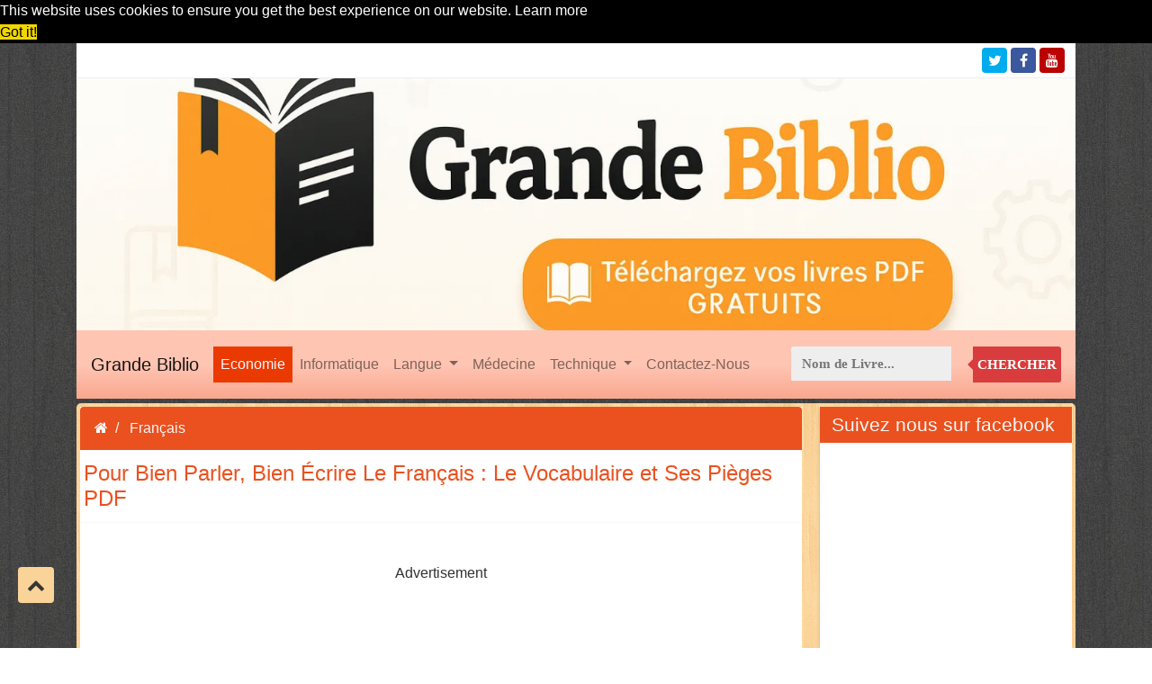

--- FILE ---
content_type: text/html; charset=UTF-8
request_url: https://www.grandebiblio.com/2018/12/le-vocabulaire-et-ses-pieges-pdf.html
body_size: 20091
content:
<!DOCTYPE html>
<html dir='ltr' xmlns='http://www.w3.org/1999/xhtml' xmlns:b='http://www.google.com/2005/gml/b' xmlns:data='http://www.google.com/2005/gml/data' xmlns:expr='http://www.google.com/2005/gml/expr'>
<head>
<script async='async' src='https://cdn.by.wonderpush.com/sdk/1.1/wonderpush-loader.min.js'></script>
<script>
window.WonderPush = window.WonderPush || [];
WonderPush.push(["init", {
    webKey: "dc17307fbd42971dacd319cc105428b01a6e2af391ac5d62c70bf96ba9287237",
}]);
</script>
<script async='async' crossorigin='anonymous' src='https://pagead2.googlesyndication.com/pagead/js/adsbygoogle.js?client=ca-pub-9753413736362704'></script>
<!-- Google tag (gtag.js) -->
<script async='async' src='https://www.googletagmanager.com/gtag/js?id=G-2S9PCD7QCP'></script>
<script>
  window.dataLayer = window.dataLayer || [];
  function gtag(){dataLayer.push(arguments);}
  gtag('js', new Date());

  gtag('config', 'G-2S9PCD7QCP');
</script>
<meta content='width=device-width, initial-scale=1, shrink-to-fit=no' name='viewport'/>
<!-- start meta tag title -->
<title>
Pour Bien Parler, Bien Écrire Le Français : Le Vocabulaire et Ses Pièges PDF
</title>
<!-- end meta tag title -->
<!-- start meta tag description -->
<meta content='' name='description'/>
<meta content='' property='og:description'/>
<meta content='' name='twitter:description'/>
<!-- end meta tag description -->
<meta content='https://www.grandebiblio.com/2018/12/le-vocabulaire-et-ses-pieges-pdf.html' property='og:url'/>
<meta content='article' property='og:type'/>
<meta content='Grande Biblio' property='og:site_name'/>
<meta content='Grande Biblio: Pour Bien Parler, Bien Écrire Le Français : Le Vocabulaire et Ses Pièges PDF' property='og:title'/>
<meta content='Grande Biblio: Pour Bien Parler, Bien Écrire Le Français : Le Vocabulaire et Ses Pièges PDF' name='twitter:title'/>
<meta content='https://blogger.googleusercontent.com/img/b/R29vZ2xl/AVvXsEiweta6CBfs9Y4KCUHS_JT6t_dusUzBMYvh4ImUtFuhS6cGUn1P7uSoJDXP6Dk6f2el2-HUo8Z0ZWqo4Wn65JOAfhurk5Q4RRHHqx_7FK85GcdjDMCijBfKplJ8-ZU-yYhN63fuU2SSXfU4/s400/le+vocabulaire+et+ses+pieges.JPG' property='og:image'/>
<meta content='رقم الأي دي الخاص بتطبيق فيسبوك' property='fb:app_id'/>
<meta content='@userName' name='twitter:site'/>
<meta content='@userName' name='twitter:creator'/>
<link href='https://cdnjs.cloudflare.com/ajax/libs/twitter-bootstrap/4.3.1/css/bootstrap.min.css' rel='stylesheet'/>
<link href='https://cdnjs.cloudflare.com/ajax/libs/font-awesome/4.7.0/css/font-awesome.min.css' rel='stylesheet'/>
<style id='page-skin-1' type='text/css'><!--
/*------------------------------------------------------------
Name:          book
Author         : Grande Biblio
Author URI     : Www,grandebiblio.com
year:          22/5/2020
------------------------------------------------------------*/
body{margin:0;padding:0;background-image:url(https://blogger.googleusercontent.com/img/b/R29vZ2xl/AVvXsEijprXzpCHcLvulbFeA3A75ZDnSFoQWsh7BytTvnJmEYSNWr4XW6Lr8QcgdChQo9plAwocjXVRlhEXUWsTL_ekU8jzZksLCYSJ9kfZNQjXvXxYdMxoFmwaECWZ9KsJm87Z5BYbbqrcwhe_U/s1600/body.jpg);background-attachment:fixed;color:#333232;}
.topbar{padding:3px 10px;overflow:hidden;line-height:32px;margin:0;border-radius:0;background:rgb(255,255,255);color:#666;font-size:12px;border-bottom:1px solid #eee;}
.topbar-date{float:left;}
.topbar-social{float:right;}
.topbar-social .social i{width:28px;height:28px;text-align:center;line-height:28px;font-size:16px;float:left;cursor:pointer;margin:2px;color:#fff;border-radius:4px;}
i.fa.fa-twitter{background:#00ACED;}
i.fa.fa-facebook{background:#3B579D;}
i.fa.fa-google-plus{background:#DD4A3A;}
i.fa.fa-linkedin{background:#007BB6;}
i.fa.fa-pinterest{background:#CB2026;}
i.fa.fa-youtube{background:#bb0000;}
.topbar-social i:hover{-moz-transform:rotatex(-360deg);-webkit-transform:rotatex(-360deg);transform:rotatex(-360deg);transition:1.0s;}
/* البانر المعدل ليصبح متجاوب */
.header{
width: 100%;
height: 280px;
background: url(https://recipesfoodyummy.com/assets/images/1758414453328-ie7v34bp.jpg) center center;
background-repeat: no-repeat;
background-size: cover;
background-attachment: scroll;
overflow: hidden;
padding: 10px;
position: relative;
display: flex;
align-items: center;
justify-content: center;
}
.header .header-image-wrapper{
display: block;
z-index: 2;
}
.header .header-image-wrapper img{
width: 175px;
margin: 0 auto;
display: block;
position: relative;
z-index: 2;
}
/* Media Queries للتجاوب مع الأجهزة المختلفة */
@media screen and (max-width: 1200px) {
.header {
height: 180px;
}
.header .header-image-wrapper img {
width: 160px;
}
}
@media screen and (max-width: 768px) {
.header {
height: 150px;
padding: 8px;
}
.header .header-image-wrapper img {
width: 140px;
}
}
@media screen and (max-width: 480px) {
.header {
height: 120px;
padding: 5px;
}
.header .header-image-wrapper img {
width: 120px;
}
}
@media screen and (max-width: 360px) {
.header {
height: 100px;
}
.header .header-image-wrapper img {
width: 100px;
}
}
/* باقي الكود كما هو */
.navbars-nav{border:0;border-radius:0;margin-bottom:5px;background:rgb(245,182,162);background:linear-gradient(0deg,#f9a78e 0%,rgb(255,197,179) 49%);}
@media(max-width:991px){
.navbars-nav{flex-direction:row-reverse!important;}
.navbars-nav .navbar-nav{margin-top:0.3rem;}
.navbars-nav .navbar-nav .nav-link{padding:0.5rem 1rem;}
.navbars-nav .navbar-nav .dropdown-menu{border:0;background:transparent;}
}
li.nav-item.active{background:#ea3a01;}
li.nav-item.active a{color:#fcf7fb!important;}
.navbars-nav .navbar-nav>li>a{text-transform:capitalize!important;}
.navbars-nav .navbar-form form{position:relative;overflow:hidden;}
.navbars-nav .navbar-form form input{border-color:#f6cc8f;padding:.375rem 4.75rem .375rem .75rem;}
.navbars-nav .navbar-form form input:focus{color:#495057;border-color:#f6cc8f;outline:0;box-shadow:none;background-color:#f7f7f7;}
.navbars-nav .navbar-form form .btn{position:absolute;right:0;background:#ea3a01;border-color:#ea3a01;color:#f7f7f7;border-top-left-radius:0;border-bottom-left-radius:0;top:0;bottom:0;}
.navbars-nav .navbar-form form .btn:hover{background:#ea511f;border-color:#ea511f;}
.navbar-form button:focus{box-shadow:none;}
#ads-top{margin;text-align:center;}
.blog-feeds{display:none;}
.content{background-image:url(https://blogger.googleusercontent.com/img/b/R29vZ2xl/AVvXsEiJAQYn2880N1GpklUWGm0u7MZ4tndPfh14YVHSKzgl-FBziXe6OCwy7G3sSt1LWJONeJOE7XRpNQLxfmN9pZPa6BY9YpS3ejPSny_ev_MDDFs8EI5YPUXHUCcjbbUWi_1-PuMNRUh55rLf/s1600/content.png);padding:0.25rem;overflow:hidden;border-radius:5px;}
.page-single-item{background:#fff;overflow:hidden;}
.page-single-item .article-post .post-title{font-size:1.5rem;margin:0;padding:0.75rem 0.25rem;border-bottom:1px solid #dddddd38;color:#ea511f;}
.page-single-item .article-post .post-body{padding:0.25rem;overflow:hidden;}
.page-single-item .post-body .separator{text-align:center;margin:1rem 0;}
.page-single-item .post-body .separator img{box-shadow:0px 0px 0px 0px rgba(69,69,69,0.5);}
.breadcrumb{margin:0;background-color:#ea511f!important;border-bottom-right-radius:0;border-bottom-left-radius:0;}
.breadcrumb a,.breadcrumb li:before{color:#f7f7f7!important;}
.header-byline{overflow:hidden;border-bottom:1px solid #f8f8f8;}
.header-byline .post-date{margin:0;list-style:none;padding:0 0.25rem;color:rgba(72,72,72,0.65);}
.header-byline .post-date li{font-size:11px;display:inline-flex;}
blockquote{background:#f7f7f7;margin:1rem 0;padding:0rem 0.8rem 0.8rem;position:relative;box-shadow:3px 2px 4px 1px rgba(62,62,62,0.23);}
blockquote:before{content:"\f10d";display:inline-block;font:normal normal normal 14px/1 FontAwesome;text-rendering:auto;-webkit-font-smoothing:antialiased;-moz-osx-font-smoothing:grayscale;position:absolute;top:-18px;left:0;right:0;margin:0 auto;width:44px;height:44px;background:#f2f2f2;line-height:44px;text-align:center;font-size:1.5rem;border-radius:50%;box-shadow:2px 2px 4px rgba(69,69,69,0.54);}
.btn-rd{text-align:center;margin:1rem 0;overflow:hidden;}
.btn-rd .btn:before{display:inline-block;font:normal normal normal 14px/1 FontAwesome;font-size:inherit;text-rendering:auto;-webkit-font-smoothing:antialiased;-moz-osx-font-smoothing:grayscale;margin-right:0.5rem;}
.btn-rd .btn.read:before{content:"\f02d";}
.btn-rd .btn.download:before{content:"\f0ed";}
.page-single-item #related-posts{padding:0 1rem;margin:1rem 0;}
.page-single-item #related-posts .title{background:#ea511f;color:#eee;padding:0.75rem 1.25rem;}
.page-single-item #related-posts ul{list-style:none;padding:0;margin:0;}
.page-single-item #related-posts ul li a{border-bottom:0;border-radius:0;}
.page-single-item #related-posts ul li:last-child a{border:1px solid rgba(0,0,0,.125);}
.page-single-item #related-posts ul li a:hover{color:#ea511f;}
.page-single-item .box-post-labels{padding:1.25rem;overflow:hidden;}
.page-single-item #blog-pager{display:-ms-flexbox;display:flex;padding-left:0;list-style:none;border-radius:.25rem;ms-flex-pack:center!important;justify-content:center!important;margin:1rem 0;}
.page-single-item #blog-pager a{background:#ea511f;padding:0.5rem 0.8rem;width:100%;text-align:center;color:#fff;text-decoration:none;}
.page-single-item #blog-pager a:hover{background:#d84718;}
.ads{margin:1.5rem 0;text-align:center;padding:1.25rem;}
.sidebar-sec .widget{overflow:hidden;background:#fff;margin-bottom:1rem;box-shadow:2px 2px 5px 1px rgba(0,0,0,0.29);}
.sidebar-sec .widget:last-child{margin-bottom:0;}
.sidebar-sec .widget .title{background:#ea511f;padding:0.5rem 0.8rem;font-size:1.3rem;color:#f7f7f7;margin:0;}
.widget-item-control{display:none!important;}
.sidebar-sec .widget .widget-content{padding:0.5rem;overflow:hidden;}
.sidebar-sec div[role="feed"]{overflow:hidden;}
.sidebar-sec div[role="feed"] .post-title{width:calc(100% - 82px);float:right;font-size:15px;}
.sidebar-sec div[role="feed"] .post-title a{display:block;text-decoration:none;}
.sidebar-sec div[role="feed"] .item-thumbnail{width:72px;height:72px;float:left;}
.sidebar-sec .BlogArchive ul{list-style:none;margin:0;padding:0;}
.sidebar-sec .BlogArchive ul li{border-bottom:1px solid #ddd;}
.sidebar-sec .BlogArchive ul li:last-child{border-bottom:0;}
.sidebar-sec .BlogArchive ul li a{display:block;padding:0.5rem 0.3rem;position:relative;color:#4d4d4d;}
.sidebar-sec .BlogArchive ul li a .post-count{position:absolute;right:10px;top:10px;}
.sidebar-sec .widget.Image{text-align:center;}
.sidebar-sec ul{list-style:none;margin:0;padding:0;}
.sidebar-sec ul li{position:relative;border-bottom:1px solid #f7f7f7;}
.sidebar-sec ul li a{display:block;position:relative;padding:0.5rem;text-decoration:none;color:#424242;}
.sidebar-sec ul li a .label-count{position:absolute;right:7px;top:7px;}
.sidebar-sec ul li a:hover{border-left:3px solid #ea511f;padding-left:0.7rem;color:#ea511f;}
.sidebar-sec .cloud-label-widget-content .label-size a{background:#eee;display:inline-block;padding:0.2rem 0.5rem;overflow:hidden;font-size:13px;position:relative;}
.sidebar-sec .cloud-label-widget-content .label-size a .label-count{position:absolute;background:#ea511f;padding:0 10px;top:0;bottom:0;left:-100%;line-height:24px;color:#ffffff;text-align:center;transition:all 0.7s;}
.sidebar-sec .cloud-label-widget-content .label-size a:hover .label-count{left:0;right:0;}
@media(min-width:992px){.sidebar-left>.collapse:not(.show){display:block!important;}}
.sidebar-left #toggle-sidebar-left:focus{box-shadow:none;}
.sidebar-left #toggle-sidebar-left{background-color:#ea511f;border-color:#ea511f;color:#f9faff;font-weight:bold;text-shadow:-1px 1px 4px rgba(72,72,72,0.58);padding:0.75rem;width:100%;font-size:14px;border-bottom-right-radius:0;border-bottom-left-radius:0;}
@media(max-width:991px){.sidebar-left #toggle-sidebar-left{display:block;}}
.sidebar-left #accordionAll .card .card-header{padding:0.2rem;}
.sidebar-left #accordionAll .card .card-header .btn{display:block;width:100%;text-align:left;text-decoration:none;}
.sidebar-left #accordionAll .card .card-body{padding:5px;}
#blog-pager{display:-ms-flexbox;display:flex;padding-left:0;list-style:none;border-radius:.25rem;ms-flex-pack:center!important;justify-content:center!important;margin:1rem 0;}
#blog-pager span{position:relative;display:block;padding:.8rem .75rem;margin-left:-1px;line-height:1.25;color:#7b4f0c;background-color:#f2b85d;border:1px solid #e9ae55;font-weight:bold;}
#blog-pager span.showpageOf{cursor:no-drop;}
#blog-pager span a{color:#482e07;}
#blog-pager span:hover{background-color:#f8d095;color:#434343;}
#blog-pager .pagecurrent{background-color:#d29c48;color:#fff;}
.footer{background-image:url(https://blogger.googleusercontent.com/img/b/R29vZ2xl/AVvXsEhf-ERy6hewNSZiIJiZl_ibjJXbd2nbdwVafI3PS-Ro1Ivma5zO3d62UJ2GLhkPliFvBpKwSA6BIpxOuX4KNFGEpKBQD-B9wem6jtMn_Z7jt_WHevceNNpOtiIjlfFyCBMWGx-zwh0t7w9J/s1600/footer.png);overflow:hidden;padding:20px 0 0;}
.footer .widget .title{background:rgba(80,77,77,0.1);text-align:center;padding:10px;color:#eee;font-size:0.25rem;}
.footer .widget .widget-content{background:rgba(80,77,77,0.1);margin-bottom:10px;padding:10px;}
.footer .widget .widget-content .info{overflow:hidden;padding:10px;color:#999;font-size:15px;text-align:center;}
.footer .widget .widget-content .info .blog-title{font-size:1.3rem!important;font-weight:bold;margin-bottom:0.5rem!important;}
.footer .widget .widget-content .info img{width:175px;margin:0 auto 10px auto;display:block;}
.footer .widget .widget-content .info .btn{color:#2c2c2c;background-color:#fad398;border-color:#fad398;margin:7px 0;}
.foot{background:#171616;overflow:hidden;}
.foot .float-right,.foot .float-left,.foot a{color:#919191;padding:5px 10px;}
.footer a{text-decoration:none;color:rgba(192,192,192,0.69);}
.footer a:hover{color:#fff;}
.page-single-item #comments{overflow:hidden;border-top:1px solid #dfdfdf;border-bottom:1px solid #dfdfdf;margin:1rem 0.5rem;}
.page-single-item #comments .title{color:#494949;padding:0.5rem 1.25rem;}
.page-single-item #comments .comments-content{overflow:hidden;}
.page-single-item #comments .comments-content ol{list-style:none;margin:0;padding:0;}
.page-single-item #comments .comments-content .comment-block{background:#fbfbfb;box-shadow:0 1px 4px rgba(0,0,0,0.46);overflow:hidden;margin-bottom:0.5rem;}
.page-single-item #comments .comments-content .comment-block .comment-header{font-size:14px;overflow:hidden;border-bottom:1px solid #e3e3e3;padding:0.5rem 1rem;}
.page-single-item #comments .comments-content .comment-block .comment-header .user{font-style:normal;float:left;}
.page-single-item #comments .comments-content .comment-block .comment-header .datetime.secondary-text{float:right;}
.page-single-item #comments .comments-content .comment-block .comment-content{background:#fff;padding:0.75rem 1.25rem;border-bottom:1px solid #e3e3e3;color:#474747;font-size:15px;margin:0;}
.page-single-item #comments .comments-content .comment-block .comment-actions.secondary-text{overflow:hidden;display:block;margin:3px 3px 0;}
.page-single-item #comments .comments-content .comment-block .comment-actions.secondary-text a,.thread-toggle.thread-expanded a,.comment-reply{background:#ea511f;color:#fff!important;font-size:14px;padding:0.5rem;display:inline-block;margin-right:0.3rem;border-radius:4px;text-decoration:none!important;margin-bottom:3px;}
.page-single-item #comments .comments-content .comment-block .comment-actions:hover .secondary-text a:hover,.thread-toggle.thread-expanded a:hover,.comment-reply,.item-control:hover,.blog-admin.blog-admin a:hover:hover{background:#e87048!important;}
.comment-replies .thread-toggle.thread-expanded,.comment-replies ol{display:inline-block;}
.post-feeds{display:none;}
.scrollToTop.fa.fa-chevron-up{opacity:1;overflow:hidden;text-align:center;width:40px;height:40px;position:fixed;bottom:50px;left:20px;background:#fad398;color:#353535;line-height:40px;cursor:pointer;border-radius:4px;font-size:20px;}
#blog-pager{clear:both;margin:30px auto;text-align:center; padding: 7px; }
.blog-pager {background: none;}
.displaypageNum a,.showpage a,.pagecurrent{font-size: 13px;padding: 5px 12px;margin-right:5px; color: #AD0B00; background-color:#FAB001;}
.displaypageNum a:hover,.showpage a:hover, .pagecurrent{background:#DB4920;text-decoration:none;color: #fff;}
#blog-pager .pagecurrent{font-weight:bold;color: #fff;background:#DB4920;}
.showpageOf{display:none!important}
#blog-pager .pages{border:none;}

--></style>
<style id='template-skin-1' type='text/css'><!--
#layout .content{background:#4c8f92;overflow:hidden;}#layout .content #sidebar-left{width:25%;float:left;}#layout .content .content-post{width:70%;float:right;overflow:hidden;}#layout .content .content-post #main{width:55%;float:left;}#layout .content .content-post #sidebar-post{width:32%;float:right;}
--></style>
<style>
        @media(min-width:992px){#main{width:calc(100% - 300px);float:left;overflow:hidden;}.sidebar-post{width:280px;float:right;}}
      </style>
<style>
      .sidebar-left{width:300px;float:left;}.content-post{width:100%;float:right;overflow:hidden;}@media(max-width:991px){.sidebar-left,.content-post{float:none;width:100%;margin-bottom:2rem;}}
    </style>
<script type='text/javascript'> //<![CDATA[ 
var relatedTitles=new Array,relatedTitlesNum=0,relatedNum=5,relatedUrls=new Array;function related_results_labels(e){for(var t=0;t<e.feed.entry.length;t++){var l=e.feed.entry[t];relatedTitles[relatedTitlesNum]=l.title.$t;for(var r=0;r<l.link.length;r++)if("alternate"==l.link[r].rel){relatedUrls[relatedTitlesNum]=l.link[r].href,relatedTitlesNum++;break}}}function removeRelatedDuplicates(){for(var e=new Array(0),t=new Array(0),l=0;l<relatedUrls.length;l++)contains(e,relatedUrls[l])||(e.length+=1,e[e.length-1]=relatedUrls[l],t.length+=1,t[t.length-1]=relatedTitles[l]);relatedTitles=t,relatedUrls=e}function contains(e,t){for(var l=0;l<e.length;l++)if(e[l]==t)return!0;return!1}function printRelatedLabels(){var e=Math.floor((relatedTitles.length-1)*Math.random()),t=0;for(document.write('<ul class="list-group">');t<relatedTitles.length&&t<relatedNum;)document.write('<li><a class="list-group-item list-group-item-action" href="'+relatedUrls[e]+'">'+relatedTitles[e]+"</a></li>"),e<relatedTitles.length-1?e++:e=0,t++;document.write("</ul>"),document.write('<a href="" target="_blank"><font size="1" color="black"></font></a>')}
//]]> 
    </script>
<style>#pbt{backdrop-filter:blur(5px);background:rgba(0,0,0,.25);padding:20px
  19px;border:1px solid
  #ebeced;border-radius:10px;color:#ebeced;overflow:hidden;position:fixed;margin:auto;left:10;right:10;top:0;width:100%;height:100%;overflow:auto;z-index:999999}#pbt
  .inner{background:#f5f2f2;color:#000;box-shadow:0 5px 20px
  rgba(0,0,0,.1);text-align:center;width:600px;padding:40px;margin:80px
  auto}#pbt button{padding:10px
  20px;border:0;background:#e9e9e9;margin:20px;box-shadow:0 5px 10px
  rgba(0,0,0,.3);cursor:pointer;transition:all .2s}#pbt
  button.active{background:#fff}#pbt
  .tutorial{background:#fff;text-align:left;color:#000;padding:20px;height:250px;overflow:auto;line-height:30px}#pbt
  .tutorial div{display:none}#pbt .tutorial div.active{display:block}#pbt
  ol{margin-left:20px}@media(max-width:680px){#pbt .inner{width:calc(100% -
  80px);margin:auto}}</style>
<link href='https://www.blogger.com/dyn-css/authorization.css?targetBlogID=4032178033418897875&amp;zx=66d5f418-348c-4540-94a4-80dedb9786a7' media='none' onload='if(media!=&#39;all&#39;)media=&#39;all&#39;' rel='stylesheet'/><noscript><link href='https://www.blogger.com/dyn-css/authorization.css?targetBlogID=4032178033418897875&amp;zx=66d5f418-348c-4540-94a4-80dedb9786a7' rel='stylesheet'/></noscript>
<meta name='google-adsense-platform-account' content='ca-host-pub-1556223355139109'/>
<meta name='google-adsense-platform-domain' content='blogspot.com'/>

</head>
<body>
<div class='container page-warp'>
<div class='topbar'>
<div class='topbar-date no-items section' id='topbar-date'>
</div>
<div class='topbar-social section' id='topbar-social'><div class='widget HTML' data-version='2' id='HTML2'>
<div class='widget-content'>
<!-- استبدل # برابط الصفحة -->
<div class='social'>
<a href='FB' target="_blank">
<i class='https://www.facebook.com/GrandeBiblioDotCom'/></i>
</a>

<a href='https://x.com/GrandeBiblio' target="_blank">
<i class='fa fa-twitter'/></i>
</a>

<a href='https://www.facebook.com/GrandeBiblioDotCom' target="_blank">
<i class='fa fa-facebook'/></i>
</a>

<a href='https://www.youtube.com/@AudioR%C3%A9sum%C3%A9sdeLivres' target="_blank">
<i class='fa fa-youtube'/></i>
</a>
</div>
</div>
</div></div>
</div>
<header>
<div class='header no-items section' id='header'>
</div>
</header>
<nav class='navbar navbar-expand-lg navbar-light navbars-nav'>
<a class='navbar-brand' href='https://www.grandebiblio.com/'>Grande Biblio</a>
<button aria-controls='navbarSupportedContent' aria-expanded='false' aria-label='Toggle navigation' class='navbar-toggler' data-target='#navbarSupportedContent' data-toggle='collapse' type='button'>
<i class='fa fa-bars'></i>
</button>
<div class='collapse navbar-collapse' id='navbarSupportedContent'>
<div class='navbars mr-auto section' id='navbars'><div class='widget HTML' data-version='2' id='HTML3'>
<ul class="navbar-nav">
<li class="nav-item active">
<a class="nav-link" href="https://www.grandebiblio.com/search/label/economie">Economie <span class="sr-only">(current)</span></a>
</li>

<li class="nav-item">
<a class="nav-link" href="https://www.grandebiblio.com/search/label/Informatique">Informatique</a>
</li>

<!-- قائمة منسدلة -->
<li class="nav-item dropdown">
<a class="nav-link dropdown-toggle" href="#" id="navbarDropdown" role="button" data-toggle="dropdown" aria-haspopup="true" aria-expanded="false">
Langue
</a>
<div class="dropdown-menu" aria-labelledby="navbarDropdown">
<a class="dropdown-item" href="https://www.grandebiblio.com/search/label/Fran%C3%A7ais">Français</a>
<a class="dropdown-item" href="https://www.grandebiblio.com/search/label/Anglais">Anglais</a>
<a class="dropdown-item" href="https://www.grandebiblio.com/search/label/arabe">Arabe</a>
</div>
</li>
<!-- نهاية القائمة المنسدلة -->

<li class="nav-item">
<a class="nav-link" href="https://www.grandebiblio.com/search/label/M%C3%A9decine">Médecine</a>
</li>
<!-- قائمة منسدلة -->
<li class="nav-item dropdown">
<a class="nav-link dropdown-toggle" href="#" id="navbarDropdown" role="button" data-toggle="dropdown" aria-haspopup="true" aria-expanded="false">
Technique
</a>
<div class="dropdown-menu" aria-labelledby="navbarDropdown">
<a class="dropdown-item" href="https://www.grandebiblio.com/search/label/Electricit%C3%A9">Électricité</a>
<a class="dropdown-item" href="https://www.grandebiblio.com/search/label/%C3%89lectrotechnique">Electrotechnique</a>
<a class="dropdown-item" href="https://www.grandebiblio.com/search/label/%C3%89lectronique">Electronique</a>
<a class="dropdown-item" href="https://www.grandebiblio.com/search/label/M%C3%A9canique">Mécanique</a>
</div>
</li>

<li class="nav-item">
<a class="nav-link" href="https://www.grandebiblio.com/p/contact.html">Contactez-Nous <span class="sr-only">(current)</span></a>
</li>
</ul>
</div></div>
<div class='navbar-form section' id='navbar-form'><div class='widget HTML' data-version='2' id='HTML6'>
<div class='widget-content'>
<style type="text/css">
    #hbz-searchbox {
        min-width: 250px;
        margin: 10px auto;
        border-radius: 3px;
        overflow: hidden;
        max-width: 300px;
    }
   
    #hbz-input {
        width: 59.2%;
        padding: 10.5px 4%;
        font: bold 15px "lucida sans", "trebuchet MS", "Tahoma";
        border: none;
        background-color: #EEE;
    }
   
    #hbz-input:focus {
        outline: none;
        background-color: #FFF;
        box-shadow: 0 0 2px #333333 inset;
    }
   
    #hbz-submit {
        overflow: visible;
        position: relative;
        float: right;
        border: none;
        padding: 0;
        cursor: pointer;
        height: 40px;
        width: 32.8%;
        font: bold 15px/40px "lucida sans", "trebuchet MS", "Tahoma";
        color: #FFF;
        text-transform: uppercase;
        background-color: #D83C3C;
    }
   
    #hbz-submit::before {
        content: "";
        position: absolute;
        border-width: 8px;
        border-style: solid solid solid none;
        border-color: transparent #D83C3C;
        top: 12px;
        left: -6px;
    }
   
    #hbz-submit:focus,
    #hbz-submit:active {
        background-color: #C42F2F;
        outline: none;
    }

    #hbz-submit:focus::before,
    #hbz-submit:active::before {
        border-color: transparent #C42F2F;
    }

    #hbz-submit:hover {
        background-color: #E54040;
    }

    #hbz-submit:hover::before {
        border-color: transparent #E54040;
}
</style>

<form id="hbz-searchbox" action="/search" method="get">
    <input type="text" id="hbz-input" name="q" placeholder="Nom de Livre..." />
    <input type="hidden" name="max-results" value="8" />
    <button id="hbz-submit" type="submit">Chercher</button>
</form>
</div>
</div></div>
</div>
</nav>
<div class='ads-top no-items section' id='ads-top'></div>
<div class='content'>
<div class='content-post'>
<div class='main section' id='main'><div class='widget Blog' data-version='2' id='Blog1'>
<div class='page-single-item'>
<nav aria-label='breadcrumb'>
<ol class='breadcrumb'>
<li class='breadcrumb-item'><a href='https://www.grandebiblio.com/'><i class='fa fa-home'></i></a></li>
<li class='breadcrumb-item'>
<a href='https://www.grandebiblio.com/search/label/Fran%C3%A7ais'>
Français
</a>
</li>
</ol>
</nav>
<article class='article-post'>
<script type='application/ld+json'>{
  "@context": "http://schema.org",
  "@type": "BlogPosting",
  "mainEntityOfPage": {
    "@type": "WebPage",
    "@id": "https://www.grandebiblio.com/2018/12/le-vocabulaire-et-ses-pieges-pdf.html"
  },
  "headline": "Pour Bien Parler, Bien Écrire Le Français : Le Vocabulaire et Ses Pièges PDF","description": "Taille : &#160;70 Mo&#160; &#160;&#160; &#160;Format :&#160; PDF Le Vocabulaire Et Ses Pièges PDF Objectif de l&#8217;ouvrage Le livre se présente comme un guide pour &#171; bien pa...","datePublished": "2018-12-21T12:09:00+01:00",
  "dateModified": "2025-10-27T15:15:21+01:00","image": {
                "@type": "ImageObject","url": "https://blogger.googleusercontent.com/img/b/R29vZ2xl/AVvXsEiweta6CBfs9Y4KCUHS_JT6t_dusUzBMYvh4ImUtFuhS6cGUn1P7uSoJDXP6Dk6f2el2-HUo8Z0ZWqo4Wn65JOAfhurk5Q4RRHHqx_7FK85GcdjDMCijBfKplJ8-ZU-yYhN63fuU2SSXfU4/w1200-h630-p-k-no-nu/le+vocabulaire+et+ses+pieges.JPG",
                  "height": 630,
                  "width": 1200},"publisher": {
                "@type": "Organization",
                "name": "Blogger",
                "logo": {
                "@type": "ImageObject",
                "url": "https://lh3.googleusercontent.com/ULB6iBuCeTVvSjjjU1A-O8e9ZpVba6uvyhtiWRti_rBAs9yMYOFBujxriJRZ-A=h60",
                "width": 206,
                "height": 60
                }
                },"author": {
    "@type": "Person",
    "name": "Grande Biblio"
  }
}</script>
<a name='1043274512207602476'></a>
<h1 class='post-title entry-title'>
Pour Bien Parler, Bien Écrire Le Français : Le Vocabulaire et Ses Pièges PDF
</h1>
<div class='ads das-post-body-top' id='das-post-body-top'>
<center>
<center>Advertisement</center>
<br/>

<script async src="https://pagead2.googlesyndication.com/pagead/js/adsbygoogle.js?client=ca-pub-9753413736362704"
     crossorigin="anonymous"></script>
<!-- grande bib 1 -->
<ins class="adsbygoogle"
     style="display:block"
     data-ad-client="ca-pub-9753413736362704"
     data-ad-slot="1393535076"
     data-ad-format="auto"
     data-full-width-responsive="true"></ins>
<script>
     (adsbygoogle = window.adsbygoogle || []).push({});
</script></center>
</div>
<div class='post-body' id='post-body-1043274512207602476'>
<div class="separator" style="clear: both; text-align: center;"><div style="text-align: left;"><br class="Apple-interchange-newline" /><br /></div><div style="margin-left: 1em; margin-right: 1em;"><a href="https://blogger.googleusercontent.com/img/b/R29vZ2xl/AVvXsEiweta6CBfs9Y4KCUHS_JT6t_dusUzBMYvh4ImUtFuhS6cGUn1P7uSoJDXP6Dk6f2el2-HUo8Z0ZWqo4Wn65JOAfhurk5Q4RRHHqx_7FK85GcdjDMCijBfKplJ8-ZU-yYhN63fuU2SSXfU4/s1600/le+vocabulaire+et+ses+pieges.JPG" style="margin-left: 1em; margin-right: 1em;"></a><a href="https://blogger.googleusercontent.com/img/b/R29vZ2xl/AVvXsEiweta6CBfs9Y4KCUHS_JT6t_dusUzBMYvh4ImUtFuhS6cGUn1P7uSoJDXP6Dk6f2el2-HUo8Z0ZWqo4Wn65JOAfhurk5Q4RRHHqx_7FK85GcdjDMCijBfKplJ8-ZU-yYhN63fuU2SSXfU4/s1600/le+vocabulaire+et+ses+pieges.JPG" style="margin-left: 1em; margin-right: 1em;"><img border="0" data-original-height="400" data-original-width="259" height="400" loading="lazy" src="https://blogger.googleusercontent.com/img/b/R29vZ2xl/AVvXsEiweta6CBfs9Y4KCUHS_JT6t_dusUzBMYvh4ImUtFuhS6cGUn1P7uSoJDXP6Dk6f2el2-HUo8Z0ZWqo4Wn65JOAfhurk5Q4RRHHqx_7FK85GcdjDMCijBfKplJ8-ZU-yYhN63fuU2SSXfU4/s400-rw/le+vocabulaire+et+ses+pieges.JPG" width="258" /></a></div></div><br /><div class="separator" style="background: rgb(255, 255, 255); border: 0px; clear: both; margin: 0px; outline: 0px; padding: 0px; text-align: center; vertical-align: baseline;"><div style="text-align: left;"><br /></div><b><div><b><span style="font-family: &quot;times&quot; , &quot;times new roman&quot; , serif; font-size: large;"><i><span style="color: blue;">Taille :</span><span style="color: #6aa84f;">&nbsp;70 Mo&nbsp;</span><span style="color: blue;">&nbsp;&nbsp; &nbsp;Format :&nbsp;</span><span style="color: #6aa84f;">PDF</span></i></span></b></div></b></div><br /><div class="separator" style="background: rgb(255, 255, 255); border: 0px; clear: both; margin: 0px; outline: 0px; padding: 0px; text-align: center; vertical-align: baseline;"><div style="text-align: left;"><span style="color: #666666; font-family: &quot;Helvetica Neue&quot;, Helvetica, Arial, sans-serif; font-size: 12px;"><br /></span></div><div style="text-align: left;"><br /></div></div><br /><div class="separator" style="background: rgb(255, 255, 255); border: 0px; clear: both; margin: 0px; outline: 0px; padding: 0px; text-align: center; vertical-align: baseline;"><div style="text-align: left;"><span style="color: #666666; font-family: &quot;Helvetica Neue&quot;, Helvetica, Arial, sans-serif; font-size: 12px;"><br /></span></div><div style="text-align: left;"><br /></div></div><br /><div class="separator" style="background: rgb(255, 255, 255); border: 0px; clear: both; margin: 0px; outline: 0px; padding: 0px; text-align: center; vertical-align: baseline;"><div style="text-align: left;"><span style="color: #666666;"><br /></span></div><span style="background: transparent; border: 0px; margin: 0px; outline: 0px; padding: 0px; vertical-align: baseline;"><div style="text-align: left;"><b style="background: transparent; border: 0px; margin: 0px; outline: 0px; padding: 0px; vertical-align: baseline;"><span style="color: #741b47; font-family: &quot;times&quot; , &quot;times new roman&quot; , serif; font-size: large;"><i>Le Vocabulaire Et Ses Pièges PDF</i></span></b></div></span></div><div class="separator" style="background: rgb(255, 255, 255); border: 0px; clear: both; color: #666666; font-family: &quot;Helvetica Neue&quot;, Helvetica, Arial, sans-serif; font-size: 12px; margin: 0px; outline: 0px; padding: 0px; vertical-align: baseline;"><br /></div><div class="separator" style="background: rgb(255, 255, 255); border: 0px; clear: both; margin: 0px; outline: 0px; padding: 0px; text-align: center; vertical-align: baseline;"><div style="text-align: left;"><span style="color: #666666;"><br /></span></div><h3 data-end="284" data-start="257" style="text-align: left;">Objectif de l&#8217;ouvrage</h3><p data-end="848" data-start="285"></p><div style="text-align: left;">Le livre se présente comme un guide pour &#171; bien parler, bien écrire &#187; le français : il s&#8217;adresse à toute personne souhaitant exprimer ses idées avec précision et justesse. Il vise à donner les outils pour éviter les &#171; pièges &#187; du vocabulaire &#8212; mots mal utilisés, nuances de sens, confusions lexicales &#8212; et ainsi améliorer l&#8217;expression orale et écrite.&nbsp;</div><div style="text-align: left;">L&#8217;accent est mis sur l&#8217;idée que maîtriser le vocabulaire riche, bien choisit, c&#8217;est disposer de &#171; riches possibilités d&#8217;expression &#187;.&nbsp;</div><p></p><h3 data-end="880" data-start="855" style="text-align: left;">Contenu &amp; structure</h3><ul data-end="1437" data-start="881"><li data-end="1040" data-start="881"><p data-end="1040" data-start="883" style="text-align: left;">Le livre propose des&nbsp;<strong data-end="914" data-start="904">listes</strong>, des&nbsp;<strong data-end="932" data-start="920">tableaux</strong>, des&nbsp;<strong data-end="950" data-start="938">exemples</strong>&nbsp;et des&nbsp;<strong data-end="971" data-start="958">exercices</strong>&nbsp;pour illustrer et pratiquer.&nbsp;<span class="" data-state="closed"><span class="ms-1 inline-flex max-w-full items-center relative top-[-0.094rem] animate-[show_150ms_ease-in]" data-testid="webpage-citation-pill"></span></span></p></li><li data-end="1192" data-start="1041"><p data-end="1192" data-start="1043" style="text-align: left;">Il traite des pièges lexicaux : notamment les homonymes, paronymes, les mots mal connus, les emplois fautifs.&nbsp;<span class="" data-state="closed"><span class="ms-1 inline-flex max-w-full items-center relative top-[-0.094rem] animate-[show_150ms_ease-in]" data-testid="webpage-citation-pill"></span></span></p></li><li data-end="1437" data-start="1193"><p data-end="1437" data-start="1195" style="text-align: left;">Même s&#8217;il se focalise sur le vocabulaire, il semble s&#8217;inscrire dans une série ou collection plus large (&#171; bien parler, bien écrire &#187;) qui comporte aussi des volets comme orthographe, conjugaison, syntaxe.&nbsp;<span class="" data-state="closed"><span class="ms-1 inline-flex max-w-full items-center relative top-[-0.094rem] animate-[show_150ms_ease-in]" data-testid="webpage-citation-pill"></span></span></p></li></ul><h3 data-end="1475" data-start="1444" style="text-align: left;">Principaux thèmes abordés</h3><p data-end="1537" data-start="1476" style="text-align: left;">Voici quelques-uns des thèmes que le lecteur pourra trouver :</p><ol data-end="2235" data-start="1539"><li data-end="1681" data-start="1539"><p data-end="1681" data-start="1542" style="text-align: left;"><strong data-end="1566" data-start="1542">Choisir le mot juste</strong>&nbsp;&#8211; Comprendre les nuances des mots, savoir quand un mot est mal adapté, enrichir son lexique pour mieux exprimer.</p></li><li data-end="1821" data-start="1682"><p data-end="1821" data-start="1685" style="text-align: left;"><strong data-end="1715" data-start="1685">Éviter les pièges lexicaux</strong>&nbsp;&#8211; Paronymes (ex. : &#171; éminent &#187; vs &#171; imminent &#187;), homonymes, faux amis, erreurs fréquentes dans l&#8217;usage.</p></li><li data-end="1953" data-start="1822"><p data-end="1953" data-start="1825" style="text-align: left;"><strong data-end="1858" data-start="1825">Contextualiser le vocabulaire</strong>&nbsp;&#8211; Le sens des mots selon leur usage, leur connotation, leur style (familier, soutenu&#8230;), etc.</p></li><li data-end="2065" data-start="1954"><p data-end="2065" data-start="1957" style="text-align: left;"><strong data-end="1982" data-start="1957">Pratique et exercices</strong>&nbsp;&#8211; Le livre permet de mettre en application les connaissances avec des exercices.</p></li><li data-end="2235" data-start="2066"><p data-end="2235" data-start="2069" style="text-align: left;"><strong data-end="2101" data-start="2069">Amélioration de l&#8217;expression</strong>&nbsp;&#8211; Au-delà du vocabulaire pur, l&#8217;ouvrage encourage un style clair, juste, personnel, pour s&#8217;exprimer mieux à l&#8217;oral comme à l&#8217;écrit.</p></li></ol><h3 data-end="2270" data-start="2242" style="text-align: left;">À qui s&#8217;adresse-t-il ?</h3><ul data-end="2628" data-start="2271"><li data-end="2373" data-start="2271"><p data-end="2373" data-start="2273" style="text-align: left;">Aux étudiants ou adultes qui souhaitent&nbsp;<strong data-end="2358" data-start="2313">améliorer leur expression écrite ou orale</strong>&nbsp;en français.</p></li><li data-end="2527" data-start="2374"><p data-end="2527" data-start="2376" style="text-align: left;">Aux personnes qui constatent des&nbsp;<strong data-end="2451" data-start="2409">faiblesses dans l&#8217;usage du vocabulaire</strong>&nbsp;: emploi inapproprié de mots, hésitations lexicales, manque de précision.</p></li><li data-end="2628" data-start="2528"><p data-end="2628" data-start="2530" style="text-align: left;">Aux enseignants ou formateurs de français souhaitant proposer des outils d&#8217;entraînement lexical.</p></li></ul><h3 data-end="2653" data-start="2635" style="text-align: left;">Points forts</h3><ul data-end="2956" data-start="2654"><li data-end="2751" data-start="2654"><p data-end="2751" data-start="2656" style="text-align: left;">Approche ciblée sur le vocabulaire, domaine souvent négligé mais essentiel pour la précision.</p></li><li data-end="2870" data-start="2752"><p data-end="2870" data-start="2754" style="text-align: left;">Outils concrets : tableaux, listes, exercices &#8212; ce qui encourage la mise en pratique plutôt que la simple théorie.</p></li><li data-end="2956" data-start="2871"><p data-end="2956" data-start="2873" style="text-align: left;">Le format engageant pour qui veut travailler de façon autonome ou complémentaire.</p></li></ul><h3 data-end="2986" data-start="2963" style="text-align: left;">Limites possibles</h3><ul data-end="3437" data-start="2987"><li data-end="3138" data-start="2987"><p data-end="3138" data-start="2989" style="text-align: left;">Puisque l&#8217;ouvrage est focalisé sur le vocabulaire, il faudra le compléter par des ressources sur la grammaire, l&#8217;orthographe, la syntaxe si besoin.</p></li><li data-end="3312" data-start="3139"><p data-end="3312" data-start="3141" style="text-align: left;">La richesse de l&#8217;ouvrage peut le rendre &#171; dense &#187; ou exigeant pour des débutants complets : il est plus utile pour des personnes déjà à l&#8217;aise et qui veulent progresser.</p></li><li data-end="3437" data-start="3313"><p data-end="3437" data-start="3315" style="text-align: left;">Comme tout manuel basé sur des listes/exercices, l&#8217;efficacité dépend de l&#8217;engagement du lecteur à pratiquer régulièrement.</p></li></ul></div><br /><div class="separator" style="background: rgb(255, 255, 255); border: 0px; clear: both; color: #666666; font-family: &quot;Helvetica Neue&quot;, Helvetica, Arial, sans-serif; font-size: 12px; margin: 0px; outline: 0px; padding: 0px; vertical-align: baseline;"><br /></div><br />&nbsp; &nbsp; &nbsp; &nbsp; &nbsp; &nbsp; &nbsp; &nbsp; &nbsp; &nbsp; &nbsp; &nbsp; &nbsp; &nbsp; &nbsp; &nbsp; &nbsp; &nbsp; &nbsp; &nbsp; &nbsp; &nbsp; &nbsp; &nbsp; &nbsp; &nbsp; &nbsp; &nbsp; &nbsp;<br /><div class="separator" style="clear: both; text-align: center;"><div style="text-align: left;"><br /></div><div><a href="https://drive.google.com/file/d/1-atMvO_b6K_r8KAByo8N-NP5xnAERQIQ/view?usp=sharing" target="_blank"></a><a href="https://drive.google.com/file/d/1-atMvO_b6K_r8KAByo8N-NP5xnAERQIQ/view?usp=sharing" target="_blank"><img border="0" data-original-height="52" data-original-width="200" height="52" loading="lazy" src="https://blogger.googleusercontent.com/img/b/R29vZ2xl/AVvXsEh4_2CYKjFXdThgqZoOdIlW8MJM3TQ2Mcmc7hZfyAxrhoud70QkaKptb_K5jrem6wnVubXXwN2DpBLxijVjEhUWHwWCFbYPXCmNfzcFERNJg6F8na6eTutViWAtWh9qgQ7edVrlZMFZ-ht2/w185-h52-rw/tl.png" width="185" /></a></div></div><div class="separator" style="clear: both;"><br /></div><div class="separator" style="clear: both;"><br /></div>
</div>
<br/>
<center>
<center>Advertisement</center>
<script async='async' crossorigin='anonymous' src='https://pagead2.googlesyndication.com/pagead/js/adsbygoogle.js?client=ca-pub-9753413736362704'></script>
<ins class='adsbygoogle' data-ad-client='ca-pub-9753413736362704' data-ad-slot='3626136115' style='display:inline-block;width:300px;height:300px'></ins>
<script>
     (adsbygoogle = window.adsbygoogle || []).push({});
</script>
</center>
<div class='sharethis-inline-share-buttons'></div>

                <script type='text/javascript' src='https://platform-api.sharethis.com/js/sharethis.js#property=5c9c20379b272f00119ab752&product=inline-share-buttons' async='async'></script> 
                         <br/>
<div class='notice-box'>
    Les droits de propriété intellectuelle sont réservés à l&#8217;auteur du livre mentionné.<br>
<b><span style='color: red;'>En cas de problème avec un livre</span></b>, veuillez le signaler via l&#8217;un des liens suivants :</br>
<a href='https://www.grandebiblio.com/p/contact.html' target='_blank'>Signaler un livre</a>
    ou nous contacter par E-mail :
    <a href='mailto:contactgrandebiblio@gmail.com'>contactgrandebiblio@gmail.com</a>
</div>
<style>
.notice-box {
    border: 2px solid #e0e0e0;
    padding: 15px;
    border-radius: 10px;
    background: #fafafa;
    box-shadow: 0 2px 6px rgba(0,0,0,0.08);
    text-align: center;
    font-size: 17px;
    line-height: 1.7;
    max-width: 700px;
    margin: 20px auto;
}
.notice-box a {
    color: #0066cc;
    font-weight: bold;
    text-decoration: none;
}
.notice-box a:hover {
    text-decoration: underline;
}
</style>
<div class='ads das-post-body-bottom' id='das-post-body-bottom'>
</div>
<script src='//s7.addthis.com/js/300/addthis_widget.js#pubid=ra-5030f5162f3643c2' type='text/javascript'></script>
<div class='box-post-labels'>
<a class='btn btn-sm btn-info post-labels shadow' href='https://www.grandebiblio.com/search/label/Fran%C3%A7ais'>
Français
</a>
</div>
<div id='related-posts'>
<div class='title'>Related</div>
<script src='/feeds/posts/default/-/Français?alt=json-in-script&callback=related_results_labels&max-results=5'></script>
<script type='text/javascript'>
                            var maxresults = 5;
                            removeRelatedDuplicates();
                            printRelatedLabels('https://www.grandebiblio.com/2018/12/le-vocabulaire-et-ses-pieges-pdf.html'); </script>
</div>
<div class='blog-pager' id='blog-pager'>
<a class='blog-pager-newer-link' href='https://www.grandebiblio.com/2018/12/intelligence-economiquepdf.html' id='Blog1_blog-pager-newer-link' title='Newer Posts'>
Newer Posts
</a>
<a class='blog-pager-older-link' href='https://www.grandebiblio.com/2018/12/pour-bien-parler-bien-ecrire-le.html' id='Blog1_blog-pager-older-link' title='Older Posts'>
Older Posts
</a>
<a class='home-link' href='https://www.grandebiblio.com/'>
Home
</a>
</div>
<section class='comments' data-num-comments='0' id='comments'>
<a name='comments'></a>
</section>
</article>
</div>
</div></div>
<div class='sidebar-post sidebar-sec section' id='sidebar-post' name='sidebar post'><div class='widget HTML' data-version='2' id='HTML5'>
<h3 class='title'>
Suivez nous sur facebook
</h3>
<div class='widget-content'>
<iframe style="border: none; overflow: hidden;" src="https://www.facebook.com/plugins/page.php?href=https%3A%2F%2Fwww.facebook.com%2FGrandeBiblioDotCom%2F&amp;tabs=timeline&amp;width=260&amp;height=300&amp;small_header=false&amp;adapt_container_width=true&amp;hide_cover=false&amp;show_facepile=true&amp;appId=155346345249978" width="260" height="300" frameborder="0" scrolling="no"></iframe>



<script type="text/javascript" src="//conversionsbox.com/cb.js"></script>

<script type="text/javascript">function r(f){/in/.test(document.readyState)?setTimeout('r('+f+')',9):f()}; r(function(){new ConversionsBox("Suivez-nous%20sur%20Facebook!","https://www.facebook.com/GrandeBiblioDotCom");});</script>
</div>
</div><div class='widget PopularPosts' data-version='2' id='PopularPosts1'>
<h3 class='title'>
Livres plus Visiter
</h3>
<div class='widget-content'>
<div role='feed'>
<article class='post' role='article'>
<div class='post-content'>
<h3 class='post-title'><a href='https://www.grandebiblio.com/2020/04/coupez-1-citron-en-4-parties-et-mettez.html'>Coupez 1 citron en 4 parties et mettez du sel dessus&#8230; Cette astuce changera votre vie!</a></h3>
<div class='item-thumbnail'>
<a href='https://www.grandebiblio.com/2020/04/coupez-1-citron-en-4-parties-et-mettez.html'>
<img alt='Image' sizes='72px' src='https://blogger.googleusercontent.com/img/b/R29vZ2xl/AVvXsEh7xS8JhE-Ddg4Dq32-I4Tjv7Li48KHYpaY8xgOS2U-b4eLFRlQjli4hB7M9sc_szZ84Iq_vY5En3CQfpshdKCF67Sp8r3129twYCLzNEEZGevd65Q1GTGwCoNKb5g9jR3UPNVQuhEiqPQA/s400/Coupez-1-citron-en-4-parties-et-mettez-du-sel-dessus%25E2%2580%25A6-Cette-astuce-changera-votre-vie.jpg' srcset='https://blogger.googleusercontent.com/img/b/R29vZ2xl/AVvXsEh7xS8JhE-Ddg4Dq32-I4Tjv7Li48KHYpaY8xgOS2U-b4eLFRlQjli4hB7M9sc_szZ84Iq_vY5En3CQfpshdKCF67Sp8r3129twYCLzNEEZGevd65Q1GTGwCoNKb5g9jR3UPNVQuhEiqPQA/w72-h72-p-k-no-nu/Coupez-1-citron-en-4-parties-et-mettez-du-sel-dessus%25E2%2580%25A6-Cette-astuce-changera-votre-vie.jpg 72w, https://blogger.googleusercontent.com/img/b/R29vZ2xl/AVvXsEh7xS8JhE-Ddg4Dq32-I4Tjv7Li48KHYpaY8xgOS2U-b4eLFRlQjli4hB7M9sc_szZ84Iq_vY5En3CQfpshdKCF67Sp8r3129twYCLzNEEZGevd65Q1GTGwCoNKb5g9jR3UPNVQuhEiqPQA/w144-h144-p-k-no-nu/Coupez-1-citron-en-4-parties-et-mettez-du-sel-dessus%25E2%2580%25A6-Cette-astuce-changera-votre-vie.jpg 144w'/>
</a>
</div>
</div>
</article>
<article class='post' role='article'>
<div class='post-content'>
<h3 class='post-title'><a href='https://www.grandebiblio.com/2020/07/telecharger-la-communication-orale-en.html'>Télécharger : La communication orale en PDF</a></h3>
<div class='item-thumbnail'>
<a href='https://www.grandebiblio.com/2020/07/telecharger-la-communication-orale-en.html'>
<img alt='Image' sizes='72px' src='https://blogger.googleusercontent.com/img/b/R29vZ2xl/AVvXsEiS2BiWdahw04Mi_7md7ChLWsyXxfEVlsuCt5H5frux2Bha8UFqnvCjLYmCzwIjqSSotXrpqZ2t1v85zFEopMjCcrFbabeFW8U4MjSqSYjBobV0kB-Kz2fnVgwEaFAaTXgHy-EgtPkXzsb4/s400/Screen+Shot+2020-07-24+at+6.51.55+PM.png' srcset='https://blogger.googleusercontent.com/img/b/R29vZ2xl/AVvXsEiS2BiWdahw04Mi_7md7ChLWsyXxfEVlsuCt5H5frux2Bha8UFqnvCjLYmCzwIjqSSotXrpqZ2t1v85zFEopMjCcrFbabeFW8U4MjSqSYjBobV0kB-Kz2fnVgwEaFAaTXgHy-EgtPkXzsb4/w72-h72-p-k-no-nu/Screen+Shot+2020-07-24+at+6.51.55+PM.png 72w, https://blogger.googleusercontent.com/img/b/R29vZ2xl/AVvXsEiS2BiWdahw04Mi_7md7ChLWsyXxfEVlsuCt5H5frux2Bha8UFqnvCjLYmCzwIjqSSotXrpqZ2t1v85zFEopMjCcrFbabeFW8U4MjSqSYjBobV0kB-Kz2fnVgwEaFAaTXgHy-EgtPkXzsb4/w144-h144-p-k-no-nu/Screen+Shot+2020-07-24+at+6.51.55+PM.png 144w'/>
</a>
</div>
</div>
</article>
<article class='post' role='article'>
<div class='post-content'>
<h3 class='post-title'><a href='https://www.grandebiblio.com/2019/03/formation-excel-powerpoint-word-gratuit.html'>Formation Excel - PowerPoint - Word GRATUIT</a></h3>
<div class='item-thumbnail'>
<a href='https://www.grandebiblio.com/2019/03/formation-excel-powerpoint-word-gratuit.html'>
<img alt='Image' sizes='72px' src='https://blogger.googleusercontent.com/img/b/R29vZ2xl/AVvXsEiOYyXV4qfMVwOe5Dcl63yvO7RE7o5EcL0L1QRd_vDzF2Zm6GR1c0bLuwO0UZtePmkXVThnhrKpL2dvpNbl6uKoQF7HncGI02EuxI2tjVfS2URRDL33WaZpUlz9dphOKzBKSpxlCthE0QI/s400/capture-20190306-205641.png' srcset='https://blogger.googleusercontent.com/img/b/R29vZ2xl/AVvXsEiOYyXV4qfMVwOe5Dcl63yvO7RE7o5EcL0L1QRd_vDzF2Zm6GR1c0bLuwO0UZtePmkXVThnhrKpL2dvpNbl6uKoQF7HncGI02EuxI2tjVfS2URRDL33WaZpUlz9dphOKzBKSpxlCthE0QI/w72-h72-p-k-no-nu/capture-20190306-205641.png 72w, https://blogger.googleusercontent.com/img/b/R29vZ2xl/AVvXsEiOYyXV4qfMVwOe5Dcl63yvO7RE7o5EcL0L1QRd_vDzF2Zm6GR1c0bLuwO0UZtePmkXVThnhrKpL2dvpNbl6uKoQF7HncGI02EuxI2tjVfS2URRDL33WaZpUlz9dphOKzBKSpxlCthE0QI/w144-h144-p-k-no-nu/capture-20190306-205641.png 144w'/>
</a>
</div>
</div>
</article>
<article class='post' role='article'>
<div class='post-content'>
<h3 class='post-title'><a href='https://www.grandebiblio.com/2019/12/telecharger-je-me-debrouille-en-anglais.html'>Télécharger : Je me débrouille en anglais en pdf gratuit</a></h3>
<div class='item-thumbnail'>
<a href='https://www.grandebiblio.com/2019/12/telecharger-je-me-debrouille-en-anglais.html'>
<img alt='Image' sizes='72px' src='https://blogger.googleusercontent.com/img/b/R29vZ2xl/AVvXsEjPofIcWdp3vU4rKhcGLuPX8g2Yc223WJah-3DzfwLpOULHUNtKZoixqJSt-vOfYcwEuzx-jADWKyHMhJJMkeqE2FPT4z9jIP3BS33jwr4NlUHwBI_Uycue_eh2jpbKgaao1CCo_cNRuyX-/s400/Screen+Shot+2019-12-24+at+9.22.02+PM.png' srcset='https://blogger.googleusercontent.com/img/b/R29vZ2xl/AVvXsEjPofIcWdp3vU4rKhcGLuPX8g2Yc223WJah-3DzfwLpOULHUNtKZoixqJSt-vOfYcwEuzx-jADWKyHMhJJMkeqE2FPT4z9jIP3BS33jwr4NlUHwBI_Uycue_eh2jpbKgaao1CCo_cNRuyX-/w72-h72-p-k-no-nu/Screen+Shot+2019-12-24+at+9.22.02+PM.png 72w, https://blogger.googleusercontent.com/img/b/R29vZ2xl/AVvXsEjPofIcWdp3vU4rKhcGLuPX8g2Yc223WJah-3DzfwLpOULHUNtKZoixqJSt-vOfYcwEuzx-jADWKyHMhJJMkeqE2FPT4z9jIP3BS33jwr4NlUHwBI_Uycue_eh2jpbKgaao1CCo_cNRuyX-/w144-h144-p-k-no-nu/Screen+Shot+2019-12-24+at+9.22.02+PM.png 144w'/>
</a>
</div>
</div>
</article>
<article class='post' role='article'>
<div class='post-content'>
<h3 class='post-title'><a href='https://www.grandebiblio.com/2019/01/41-fiches-pratique-pour-maitriser-les.html'>41 fiches pratique pour maîtriser les fonctions Excel</a></h3>
<div class='item-thumbnail'>
<a href='https://www.grandebiblio.com/2019/01/41-fiches-pratique-pour-maitriser-les.html'>
<img alt='Image' sizes='72px' src='https://blogger.googleusercontent.com/img/b/R29vZ2xl/AVvXsEhueqGH0orF5WhhtBhz1IAzREzZwuN2nCyk2doMxIekc6Z_aNWYNMzzVJWH6SAX577vsnM0CGSLG1k5MjXaW77j0PXWcKtOKOAktRKerJ0uPCANfa1-NgqzK26QbctsSH-kssPP_Q3hCYJD/s400/41+fiches+pratique+pour+mai%25CC%2582triser+les+fonctions+Excel.jpg' srcset='https://blogger.googleusercontent.com/img/b/R29vZ2xl/AVvXsEhueqGH0orF5WhhtBhz1IAzREzZwuN2nCyk2doMxIekc6Z_aNWYNMzzVJWH6SAX577vsnM0CGSLG1k5MjXaW77j0PXWcKtOKOAktRKerJ0uPCANfa1-NgqzK26QbctsSH-kssPP_Q3hCYJD/w72-h72-p-k-no-nu/41+fiches+pratique+pour+mai%25CC%2582triser+les+fonctions+Excel.jpg 72w, https://blogger.googleusercontent.com/img/b/R29vZ2xl/AVvXsEhueqGH0orF5WhhtBhz1IAzREzZwuN2nCyk2doMxIekc6Z_aNWYNMzzVJWH6SAX577vsnM0CGSLG1k5MjXaW77j0PXWcKtOKOAktRKerJ0uPCANfa1-NgqzK26QbctsSH-kssPP_Q3hCYJD/w144-h144-p-k-no-nu/41+fiches+pratique+pour+mai%25CC%2582triser+les+fonctions+Excel.jpg 144w'/>
</a>
</div>
</div>
</article>
<article class='post' role='article'>
<div class='post-content'>
<h3 class='post-title'><a href='https://www.grandebiblio.com/2020/01/le-francais-sans-fautes-en-pdf.html'>Le français Sans Fautes en PDF Gratuit</a></h3>
<div class='item-thumbnail'>
<a href='https://www.grandebiblio.com/2020/01/le-francais-sans-fautes-en-pdf.html'>
<img alt='Image' sizes='72px' src='https://blogger.googleusercontent.com/img/b/R29vZ2xl/AVvXsEgfq3D7puaP89Bp9PKtfc3c4cx4FGlnncnVK69PbyquH-vSKBDhvvEmjMFat9l5i44eCZGh5nDOuFzWhrB3VvxBfq1HG4P3Iamcfq-YogQdau-LKpQSe2OiqN9RT_Fq9TzpCuhG0r6H3I-CgtbhOrBYeHto_0gAvobwQdchCFDEw7rv0m-Mek9RwfrVWDA/w319-h380/549183732_1252597913552653_5138850748454170698_n.jpg' srcset='https://blogger.googleusercontent.com/img/b/R29vZ2xl/AVvXsEgfq3D7puaP89Bp9PKtfc3c4cx4FGlnncnVK69PbyquH-vSKBDhvvEmjMFat9l5i44eCZGh5nDOuFzWhrB3VvxBfq1HG4P3Iamcfq-YogQdau-LKpQSe2OiqN9RT_Fq9TzpCuhG0r6H3I-CgtbhOrBYeHto_0gAvobwQdchCFDEw7rv0m-Mek9RwfrVWDA/w72-h72-p-k-no-nu/549183732_1252597913552653_5138850748454170698_n.jpg 72w, https://blogger.googleusercontent.com/img/b/R29vZ2xl/AVvXsEgfq3D7puaP89Bp9PKtfc3c4cx4FGlnncnVK69PbyquH-vSKBDhvvEmjMFat9l5i44eCZGh5nDOuFzWhrB3VvxBfq1HG4P3Iamcfq-YogQdau-LKpQSe2OiqN9RT_Fq9TzpCuhG0r6H3I-CgtbhOrBYeHto_0gAvobwQdchCFDEw7rv0m-Mek9RwfrVWDA/w144-h144-p-k-no-nu/549183732_1252597913552653_5138850748454170698_n.jpg 144w'/>
</a>
</div>
</div>
</article>
<article class='post' role='article'>
<div class='post-content'>
<h3 class='post-title'><a href='https://www.grandebiblio.com/2022/11/telecharger-livre-methodes-de.html'>Télécharger Livre : Méthodes de Communication écrite et Orale.pdf</a></h3>
<div class='item-thumbnail'>
<a href='https://www.grandebiblio.com/2022/11/telecharger-livre-methodes-de.html'>
<img alt='Image' sizes='72px' src='https://blogger.googleusercontent.com/img/b/R29vZ2xl/AVvXsEjvaG07Bm0kv35cEXVtfRaT9SIt-CKowIB0sL5JkMyzlWAnweBJLMJayqo6aYJvICT6dpjVa655F8uDAI5Yj0n481JDrXCT7cfjUJm2TJuPvOtYQ1rr6sQ4zfaLSt3smCbc9P_5YwRjzq9N/s400/methode+de+communication.JPG' srcset='https://blogger.googleusercontent.com/img/b/R29vZ2xl/AVvXsEjvaG07Bm0kv35cEXVtfRaT9SIt-CKowIB0sL5JkMyzlWAnweBJLMJayqo6aYJvICT6dpjVa655F8uDAI5Yj0n481JDrXCT7cfjUJm2TJuPvOtYQ1rr6sQ4zfaLSt3smCbc9P_5YwRjzq9N/w72-h72-p-k-no-nu/methode+de+communication.JPG 72w, https://blogger.googleusercontent.com/img/b/R29vZ2xl/AVvXsEjvaG07Bm0kv35cEXVtfRaT9SIt-CKowIB0sL5JkMyzlWAnweBJLMJayqo6aYJvICT6dpjVa655F8uDAI5Yj0n481JDrXCT7cfjUJm2TJuPvOtYQ1rr6sQ4zfaLSt3smCbc9P_5YwRjzq9N/w144-h144-p-k-no-nu/methode+de+communication.JPG 144w'/>
</a>
</div>
</div>
</article>
<article class='post' role='article'>
<div class='post-content'>
<h3 class='post-title'><a href='https://www.grandebiblio.com/2019/09/telecharger-comment-rediger-un-rapport.html'>Télécharger : Comment rédiger un rapport , un mémoire , un projet de recherche une activité de recherche en cours ? En PDF</a></h3>
<div class='item-thumbnail'>
<a href='https://www.grandebiblio.com/2019/09/telecharger-comment-rediger-un-rapport.html'>
<img alt='Image' sizes='72px' src='https://blogger.googleusercontent.com/img/b/R29vZ2xl/AVvXsEgXzIQuWDWeaQuFTQz-RYcxzB_i9cnR9EgefXxxsCG4nfbrHif5ma1DAgkawFsUI_0gNmXA04hVX1RUH0YS_Lns50zauNYDe_6rGFL65OUTlp5BWMQg75cLnzhzrxqHc9XlHMyDkv06jmcw/s400/Screen+Shot+2019-09-22+at+10.36.48+PM.png' srcset='https://blogger.googleusercontent.com/img/b/R29vZ2xl/AVvXsEgXzIQuWDWeaQuFTQz-RYcxzB_i9cnR9EgefXxxsCG4nfbrHif5ma1DAgkawFsUI_0gNmXA04hVX1RUH0YS_Lns50zauNYDe_6rGFL65OUTlp5BWMQg75cLnzhzrxqHc9XlHMyDkv06jmcw/w72-h72-p-k-no-nu/Screen+Shot+2019-09-22+at+10.36.48+PM.png 72w, https://blogger.googleusercontent.com/img/b/R29vZ2xl/AVvXsEgXzIQuWDWeaQuFTQz-RYcxzB_i9cnR9EgefXxxsCG4nfbrHif5ma1DAgkawFsUI_0gNmXA04hVX1RUH0YS_Lns50zauNYDe_6rGFL65OUTlp5BWMQg75cLnzhzrxqHc9XlHMyDkv06jmcw/w144-h144-p-k-no-nu/Screen+Shot+2019-09-22+at+10.36.48+PM.png 144w'/>
</a>
</div>
</div>
</article>
</div>
</div>
</div>
<div class='widget Label' data-version='2' id='Label1'>
<h3 class='title'>
Labels
</h3>
<div class='widget-content list-label-widget-content'>
<ul>
<li><a class='label-name' href='https://www.grandebiblio.com/search/label/Anglais'>Anglais</a></li>
<li><a class='label-name' href='https://www.grandebiblio.com/search/label/arabe'>arabe</a></li>
<li><a class='label-name' href='https://www.grandebiblio.com/search/label/automatisation'>automatisation</a></li>
<li><a class='label-name' href='https://www.grandebiblio.com/search/label/Biologie'>Biologie</a></li>
<li><a class='label-name' href='https://www.grandebiblio.com/search/label/Chimie'>Chimie</a></li>
<li><a class='label-name' href='https://www.grandebiblio.com/search/label/economie'>economie</a></li>
<li><a class='label-name' href='https://www.grandebiblio.com/search/label/Electricit%C3%A9'>Electricité</a></li>
<li><a class='label-name' href='https://www.grandebiblio.com/search/label/%C3%89lectronique'>Électronique</a></li>
<li><a class='label-name' href='https://www.grandebiblio.com/search/label/%C3%89lectrotechnique'>Électrotechnique</a></li>
<li><a class='label-name' href='https://www.grandebiblio.com/search/label/espagne'>espagne</a></li>
<li><a class='label-name' href='https://www.grandebiblio.com/search/label/Fran%C3%A7ais'>Français</a></li>
<li><a class='label-name' href='https://www.grandebiblio.com/search/label/G%C3%A9nie%20Civil'>Génie Civil</a></li>
<li><a class='label-name' href='https://www.grandebiblio.com/search/label/Informatique'>Informatique</a></li>
<li><a class='label-name' href='https://www.grandebiblio.com/search/label/langues'>langues</a></li>
<li><a class='label-name' href='https://www.grandebiblio.com/search/label/Math%C3%A9matique'>Mathématique</a></li>
<li><a class='label-name' href='https://www.grandebiblio.com/search/label/M%C3%A9canique'>Mécanique</a></li>
<li><a class='label-name' href='https://www.grandebiblio.com/search/label/M%C3%A9decine'>Médecine</a></li>
<li><a class='label-name' href='https://www.grandebiblio.com/search/label/Physique'>Physique</a></li>
<li><a class='label-name' href='https://www.grandebiblio.com/search/label/RH'>RH</a></li>
</ul>
</div>
</div></div>
</div>
</div>
<footer class='footer'>
<div class='row'>
<div class='col-lg-4 col-md-12'>
<div class='footer-widget'>
<div class='widget'>
<div class='widget-content'>
<div class='info'>
<a href='https://www.grandebiblio.com/'>
<img alt='' src='https://blogger.googleusercontent.com/img/b/R29vZ2xl/AVvXsEii-iO4OtBGWRHFsqVlT1ptADElWED2WkCK5KAvs7n13SAYejzqYPoLtN-vNUzL6v-1n2lZQZTH9tsvusEoz83j_7p71Xt8rmdEX_aDHCHkXlUtIo4PgIxfX12QsHpEJXz6KBg35DDzbJHEXJAwOf_2cm2ZdrBKMQ5gTzZOQa1cy9uE7I00nk9KYeKLyOI/s320/Pink%20yellow%20tosca%20simple%20book%20store%20logo.png'/>
</a>
<span class='blog-title'><a href='https://www.grandebiblio.com/'>Grande Biblio</a></span>
<p class='site-des'>
                     Bienvenue sur une grande bibliothèque des livres dans tous les genres 

                    </p>
<a class='btn btn-md' href='/p/about-us.html'>lire la suite</a>
</div>
<!-- end info -->
</div>
</div>
</div>
</div><!-- end -->
<div class='col-lg-4 col-md-12'>
<div class='footer-widget section' id='footer-widget2' name='footer widget2'><div class='widget PageList' data-version='2' id='PageList1'>
<h3 class='title'>
Pages
</h3>
<div class='widget-content'>
<ul>
<li>
<a href='https://www.grandebiblio.com/p/about-us.html'>ABOUT US</a>
</li>
<li>
<a href='https://www.grandebiblio.com/p/contact.html'>Contact</a>
</li>
<li>
<a href='https://www.grandebiblio.com/p/terms-conditions.html'>TERMS & CONDITIONS</a>
</li>
<li>
<a href='https://www.grandebiblio.com/p/dmca.html'>DMCA</a>
</li>
<li>
<a href='https://www.grandebiblio.com/p/privacy-policy.html'>Privacy Policy</a>
</li>
</ul>
</div>
</div></div>
</div><!-- end -->
<div class='col-lg-4 col-nd-12'>
<div class='footer-widget section' id='footer-widget3' name='footer widget3'><div class='widget HTML' data-version='2' id='HTML4'>
<div class='widget-content'>
<!-- Histats.com  START  (aync)-->
<script type="text/javascript">var _Hasync= _Hasync|| [];
_Hasync.push(['Histats.start', '1,2521626,4,0,0,0,00010000']);
_Hasync.push(['Histats.fasi', '1']);
_Hasync.push(['Histats.track_hits', '']);
(function() {
var hs = document.createElement('script'); hs.type = 'text/javascript'; hs.async = true;
hs.src = ('//s10.histats.com/js15_as.js');
(document.getElementsByTagName('head')[0] || document.getElementsByTagName('body')[0]).appendChild(hs);
})();</script>
<noscript><a href="/" target="_blank"><img src="//sstatic1.histats.com/0.gif?2521626&amp;101" alt="free web stats" border="0" /></a></noscript>
<!-- Histats.com  END  -->

<script src="//cdnjs.cloudflare.com/ajax/libs/cookieconsent2/3.1.0/cookieconsent.min.js"></script>
<script>
window.addEventListener("load", function(){
window.cookieconsent.initialise({
  "palette": {
    "popup": {
      "background": "#000"
    },
    "button": {
      "background": "#f1d600"
    }
  },
  "theme": "classic",
  "content": {
    "href": "https://quizu.net/privacy-policy/"
  }
})});
</script>



<!-- Google tag (gtag.js) -->
<script async="async" src="https://www.googletagmanager.com/gtag/js?id=G-2S9PCD7QCP" ></script>
<script>
  window.dataLayer = window.dataLayer || [];
  function gtag(){dataLayer.push(arguments);}
  gtag('js', new Date());

  gtag('config', 'G-2S9PCD7QCP');
</script>
</div>
</div></div>
</div><!-- end -->
</div><!-- end row -->
<div class='foot'>
<span class='float-left'>Tous les droits sont réservés <a href='https://www.grandebiblio.com/'>Grande Biblio</a></span>
<span class='float-right'>desing : <a href='grandebiblio.com' rel='nofollow' target='_blank'>grandebiblio.com</a></span>
</div>
</footer>
</div>
<!-- jQuery library v3.4.1 -->
<script src='https://cdnjs.cloudflare.com/ajax/libs/jquery/3.4.1/jquery.min.js'></script>
<script src='https://cdnjs.cloudflare.com/ajax/libs/twitter-bootstrap/4.3.1/js/bootstrap.min.js'></script>
<script type='text/javascript'>
<![CDATA[*/
    var perPage=15;
    var numPages=5;
    var firstText ='First';
    var lastText ='Last';
    var prevText ='« prev';
    var nextText ='next »';
    var urlactivepage=location.href;
    var home_page="/";
if(typeof firstText=="undefined")firstText="First";if(typeof lastText=="undefined")lastText="Last";var noPage;var currentPage;var currentPageNo;var postLabel;pagecurrentg();function looppagecurrentg(pageInfo){var html='';pageNumber=parseInt(numPages / 2);if(pageNumber==numPages-pageNumber){numPages=pageNumber*2+1}
pageStart=currentPageNo-pageNumber;if(pageStart<1)pageStart=1;lastPageNo=parseInt(pageInfo / perPage)+1;if(lastPageNo-1==pageInfo / perPage)lastPageNo=lastPageNo-1;pageEnd=pageStart+numPages-1;if(pageEnd>lastPageNo)pageEnd=lastPageNo;html+="<span class='showpageOf'>Page "+currentPageNo+' of '+lastPageNo+"</span>";var prevNumber=parseInt(currentPageNo)-1;if(currentPageNo>1){if(currentPage=="page"){html+='<span class="showpage firstpage"><a href="'+home_page+'">'+firstText+'</a></span>'}else{html+='<span class="displaypageNum firstpage"><a href="/search/label/'+postLabel+'?&max-results='+perPage+'">'+firstText+'</a></span>'}}
if(currentPageNo>2){if(currentPageNo==3){if(currentPage=="page"){html+='<span class="showpage"><a href="'+home_page+'">'+prevText+'</a></span>'}else{html+='<span class="displaypageNum"><a href="/search/label/'+postLabel+'?&max-results='+perPage+'">'+prevText+'</a></span>'}}else{if(currentPage=="page"){html+='<span class="displaypageNum"><a href="#" onclick="redirectpage('+prevNumber+');return false">'+prevText+'</a></span>'}else{html+='<span class="displaypageNum"><a href="#" onclick="redirectlabel('+prevNumber+');return false">'+prevText+'</a></span>'}}}
if(pageStart>1){if(currentPage=="page"){html+='<span class="displaypageNum"><a href="'+home_page+'">1</a></span>'}else{html+='<span class="displaypageNum"><a href="/search/label/'+postLabel+'?&max-results='+perPage+'">1</a></span>'}}
if(pageStart>2){html+=' ... '}
for(var jj=pageStart;jj<=pageEnd;jj++){if(currentPageNo==jj){html+='<span class="pagecurrent">'+jj+'</span>'}else if(jj==1){if(currentPage=="page"){html+='<span class="displaypageNum"><a href="'+home_page+'">1</a></span>'}else{html+='<span class="displaypageNum"><a href="/search/label/'+postLabel+'?&max-results='+perPage+'">1</a></span>'}}else{if(currentPage=="page"){html+='<span class="displaypageNum"><a href="#" onclick="redirectpage('+jj+');return false">'+jj+'</a></span>'}else{html+='<span class="displaypageNum"><a href="#" onclick="redirectlabel('+jj+');return false">'+jj+'</a></span>'}}}
if(pageEnd<lastPageNo-1){html+='...'}
if(pageEnd<lastPageNo){if(currentPage=="page"){html+='<span class="displaypageNum"><a href="#" onclick="redirectpage('+lastPageNo+');return false">'+lastPageNo+'</a></span>'}else{html+='<span class="displaypageNum"><a href="#" onclick="redirectlabel('+lastPageNo+');return false">'+lastPageNo+'</a></span>'}}
var nextnumber=parseInt(currentPageNo)+1;if(currentPageNo<(lastPageNo-1)){if(currentPage=="page"){html+='<span class="displaypageNum"><a href="#" onclick="redirectpage('+nextnumber+');return false">'+nextText+'</a></span>'}else{html+='<span class="displaypageNum"><a href="#" onclick="redirectlabel('+nextnumber+');return false">'+nextText+'</a></span>'}}
if(currentPageNo<lastPageNo){if(currentPage=="page"){html+='<span class="displaypageNum lastpage"><a href="#" onclick="redirectpage('+lastPageNo+');return false">'+lastText+'</a></span>'}else{html+='<span class="displaypageNum lastpage"><a href="#" onclick="redirectlabel('+lastPageNo+');return false">'+lastText+'</a></span>'}}
var pageArea=document.getElementsByName("pageArea");var blogPager=document.getElementById("blog-pager");for(var p=0;p<pageArea.length;p++){pageArea[p].innerHTML=html}
if(pageArea&&pageArea.length>0){html=''}
if(blogPager){blogPager.innerHTML=html}}
function totalcountdata(root){var feed=root.feed;var totaldata=parseInt(feed.openSearch$totalResults.$t,10);looppagecurrentg(totaldata)}
function pagecurrentg(){var thisUrl=urlactivepage;if(thisUrl.indexOf("/search/label/")!=-1){if(thisUrl.indexOf("?updated-max")!=-1){postLabel=thisUrl.substring(thisUrl.indexOf("/search/label/")+14,thisUrl.indexOf("?updated-max"))}else{postLabel=thisUrl.substring(thisUrl.indexOf("/search/label/")+14,thisUrl.indexOf("?&max"))}}
if(thisUrl.indexOf("?q=")==-1&&thisUrl.indexOf(".html")==-1){if(thisUrl.indexOf("/search/label/")==-1){currentPage="page";if(urlactivepage.indexOf("#PageNo=")!=-1){currentPageNo=urlactivepage.substring(urlactivepage.indexOf("#PageNo=")+8,urlactivepage.length)}else{currentPageNo=1}
document.write("<script src=\""+home_page+"feeds/posts/summary?max-results=1&alt=json-in-script&callback=totalcountdata\"><\/script>")}else{currentPage="label";if(thisUrl.indexOf("&max-results=")==-1){perPage=20}
if(urlactivepage.indexOf("#PageNo=")!=-1){currentPageNo=urlactivepage.substring(urlactivepage.indexOf("#PageNo=")+8,urlactivepage.length)}else{currentPageNo=1}
document.write('<script src="'+home_page+'feeds/posts/summary/-/'+postLabel+'?alt=json-in-script&callback=totalcountdata&max-results=1" ><\/script>')}}}
function redirectpage(numberpage){jsonstart=(numberpage-1)*perPage;noPage=numberpage;var nameBody=document.getElementsByTagName('head')[0];var newInclude=document.createElement('script');newInclude.type='text/javascript';newInclude.setAttribute("src",home_page+"feeds/posts/summary?start-index="+jsonstart+"&max-results=1&alt=json-in-script&callback=finddatepost");nameBody.appendChild(newInclude)}
function redirectlabel(numberpage){jsonstart=(numberpage-1)*perPage;noPage=numberpage;var nameBody=document.getElementsByTagName('head')[0];var newInclude=document.createElement('script');newInclude.type='text/javascript';newInclude.setAttribute("src",home_page+"feeds/posts/summary/-/"+postLabel+"?start-index="+jsonstart+"&max-results=1&alt=json-in-script&callback=finddatepost");nameBody.appendChild(newInclude)}
function finddatepost(root){post=root.feed.entry[0];var timestamp1=post.published.$t.substring(0,19)+post.published.$t.substring(23,29);var timestamp=encodeURIComponent(timestamp1);if(currentPage=="page"){var pAddress="/search?updated-max="+timestamp+"&max-results="+perPage+"#PageNo="+noPage}else{var pAddress="/search/label/"+postLabel+"?updated-max="+timestamp+"&max-results="+perPage+"#PageNo="+noPage}
location.href=pAddress}
  /*]]>
</script>
<i class='scrollToTop fa fa-chevron-up'></i>
<script>
      $(window).scroll(function() {if ($(this).scrollTop() > 100) {$('.scrollToTop').fadeIn();} else {$('.scrollToTop').fadeOut();}}); $('.scrollToTop').click(function() { $('html, body').animate({scrollTop: 0}, 800);return false;});
    </script>

<script type="text/javascript" src="https://www.blogger.com/static/v1/widgets/382300504-widgets.js"></script>
<script type='text/javascript'>
window['__wavt'] = 'AOuZoY6HbHOSNcMLNWJG5Fi2vNu88nSRQQ:1767511096118';_WidgetManager._Init('//www.blogger.com/rearrange?blogID\x3d4032178033418897875','//www.grandebiblio.com/2018/12/le-vocabulaire-et-ses-pieges-pdf.html','4032178033418897875');
_WidgetManager._SetDataContext([{'name': 'blog', 'data': {'blogId': '4032178033418897875', 'title': 'Grande Biblio', 'url': 'https://www.grandebiblio.com/2018/12/le-vocabulaire-et-ses-pieges-pdf.html', 'canonicalUrl': 'https://www.grandebiblio.com/2018/12/le-vocabulaire-et-ses-pieges-pdf.html', 'homepageUrl': 'https://www.grandebiblio.com/', 'searchUrl': 'https://www.grandebiblio.com/search', 'canonicalHomepageUrl': 'https://www.grandebiblio.com/', 'blogspotFaviconUrl': 'https://www.grandebiblio.com/favicon.ico', 'bloggerUrl': 'https://www.blogger.com', 'hasCustomDomain': true, 'httpsEnabled': true, 'enabledCommentProfileImages': true, 'gPlusViewType': 'FILTERED_POSTMOD', 'adultContent': false, 'analyticsAccountNumber': '', 'encoding': 'UTF-8', 'locale': 'en-GB', 'localeUnderscoreDelimited': 'en_gb', 'languageDirection': 'ltr', 'isPrivate': false, 'isMobile': false, 'isMobileRequest': false, 'mobileClass': '', 'isPrivateBlog': false, 'isDynamicViewsAvailable': true, 'feedLinks': '\x3clink rel\x3d\x22alternate\x22 type\x3d\x22application/atom+xml\x22 title\x3d\x22Grande Biblio - Atom\x22 href\x3d\x22https://www.grandebiblio.com/feeds/posts/default\x22 /\x3e\n\x3clink rel\x3d\x22alternate\x22 type\x3d\x22application/rss+xml\x22 title\x3d\x22Grande Biblio - RSS\x22 href\x3d\x22https://www.grandebiblio.com/feeds/posts/default?alt\x3drss\x22 /\x3e\n\x3clink rel\x3d\x22service.post\x22 type\x3d\x22application/atom+xml\x22 title\x3d\x22Grande Biblio - Atom\x22 href\x3d\x22https://www.blogger.com/feeds/4032178033418897875/posts/default\x22 /\x3e\n\n\x3clink rel\x3d\x22alternate\x22 type\x3d\x22application/atom+xml\x22 title\x3d\x22Grande Biblio - Atom\x22 href\x3d\x22https://www.grandebiblio.com/feeds/1043274512207602476/comments/default\x22 /\x3e\n', 'meTag': '', 'adsenseHostId': 'ca-host-pub-1556223355139109', 'adsenseHasAds': false, 'adsenseAutoAds': false, 'boqCommentIframeForm': true, 'loginRedirectParam': '', 'isGoogleEverywhereLinkTooltipEnabled': true, 'view': '', 'dynamicViewsCommentsSrc': '//www.blogblog.com/dynamicviews/4224c15c4e7c9321/js/comments.js', 'dynamicViewsScriptSrc': '//www.blogblog.com/dynamicviews/daef15016aa26cab', 'plusOneApiSrc': 'https://apis.google.com/js/platform.js', 'disableGComments': true, 'interstitialAccepted': false, 'sharing': {'platforms': [{'name': 'Get link', 'key': 'link', 'shareMessage': 'Get link', 'target': ''}, {'name': 'Facebook', 'key': 'facebook', 'shareMessage': 'Share to Facebook', 'target': 'facebook'}, {'name': 'BlogThis!', 'key': 'blogThis', 'shareMessage': 'BlogThis!', 'target': 'blog'}, {'name': 'X', 'key': 'twitter', 'shareMessage': 'Share to X', 'target': 'twitter'}, {'name': 'Pinterest', 'key': 'pinterest', 'shareMessage': 'Share to Pinterest', 'target': 'pinterest'}, {'name': 'Email', 'key': 'email', 'shareMessage': 'Email', 'target': 'email'}], 'disableGooglePlus': true, 'googlePlusShareButtonWidth': 0, 'googlePlusBootstrap': '\x3cscript type\x3d\x22text/javascript\x22\x3ewindow.___gcfg \x3d {\x27lang\x27: \x27en_GB\x27};\x3c/script\x3e'}, 'hasCustomJumpLinkMessage': false, 'jumpLinkMessage': 'Read more', 'pageType': 'item', 'postId': '1043274512207602476', 'postImageThumbnailUrl': 'https://blogger.googleusercontent.com/img/b/R29vZ2xl/AVvXsEiweta6CBfs9Y4KCUHS_JT6t_dusUzBMYvh4ImUtFuhS6cGUn1P7uSoJDXP6Dk6f2el2-HUo8Z0ZWqo4Wn65JOAfhurk5Q4RRHHqx_7FK85GcdjDMCijBfKplJ8-ZU-yYhN63fuU2SSXfU4/s72-c/le+vocabulaire+et+ses+pieges.JPG', 'postImageUrl': 'https://blogger.googleusercontent.com/img/b/R29vZ2xl/AVvXsEiweta6CBfs9Y4KCUHS_JT6t_dusUzBMYvh4ImUtFuhS6cGUn1P7uSoJDXP6Dk6f2el2-HUo8Z0ZWqo4Wn65JOAfhurk5Q4RRHHqx_7FK85GcdjDMCijBfKplJ8-ZU-yYhN63fuU2SSXfU4/s400/le+vocabulaire+et+ses+pieges.JPG', 'pageName': 'Pour Bien Parler, Bien \xc9crire Le Fran\xe7ais : Le Vocabulaire et Ses Pi\xe8ges PDF', 'pageTitle': 'Grande Biblio: Pour Bien Parler, Bien \xc9crire Le Fran\xe7ais : Le Vocabulaire et Ses Pi\xe8ges PDF', 'metaDescription': ''}}, {'name': 'features', 'data': {}}, {'name': 'messages', 'data': {'edit': 'Edit', 'linkCopiedToClipboard': 'Link copied to clipboard', 'ok': 'Ok', 'postLink': 'Post link'}}, {'name': 'template', 'data': {'name': 'custom', 'localizedName': 'Custom', 'isResponsive': true, 'isAlternateRendering': false, 'isCustom': true}}, {'name': 'view', 'data': {'classic': {'name': 'classic', 'url': '?view\x3dclassic'}, 'flipcard': {'name': 'flipcard', 'url': '?view\x3dflipcard'}, 'magazine': {'name': 'magazine', 'url': '?view\x3dmagazine'}, 'mosaic': {'name': 'mosaic', 'url': '?view\x3dmosaic'}, 'sidebar': {'name': 'sidebar', 'url': '?view\x3dsidebar'}, 'snapshot': {'name': 'snapshot', 'url': '?view\x3dsnapshot'}, 'timeslide': {'name': 'timeslide', 'url': '?view\x3dtimeslide'}, 'isMobile': false, 'title': 'Pour Bien Parler, Bien \xc9crire Le Fran\xe7ais : Le Vocabulaire et Ses Pi\xe8ges PDF', 'description': 'Grande Biblio', 'featuredImage': 'https://blogger.googleusercontent.com/img/b/R29vZ2xl/AVvXsEiweta6CBfs9Y4KCUHS_JT6t_dusUzBMYvh4ImUtFuhS6cGUn1P7uSoJDXP6Dk6f2el2-HUo8Z0ZWqo4Wn65JOAfhurk5Q4RRHHqx_7FK85GcdjDMCijBfKplJ8-ZU-yYhN63fuU2SSXfU4/s400/le+vocabulaire+et+ses+pieges.JPG', 'url': 'https://www.grandebiblio.com/2018/12/le-vocabulaire-et-ses-pieges-pdf.html', 'type': 'item', 'isSingleItem': true, 'isMultipleItems': false, 'isError': false, 'isPage': false, 'isPost': true, 'isHomepage': false, 'isArchive': false, 'isLabelSearch': false, 'postId': 1043274512207602476}}, {'name': 'widgets', 'data': [{'title': '', 'type': 'HTML', 'sectionId': 'topbar-social', 'id': 'HTML2'}, {'title': '', 'type': 'HTML', 'sectionId': 'navbars', 'id': 'HTML3'}, {'title': '', 'type': 'HTML', 'sectionId': 'navbar-form', 'id': 'HTML6'}, {'title': 'Blog Posts', 'type': 'Blog', 'sectionId': 'main', 'id': 'Blog1', 'posts': [{'id': '1043274512207602476', 'title': 'Pour Bien Parler, Bien \xc9crire Le Fran\xe7ais : Le Vocabulaire et Ses Pi\xe8ges PDF', 'featuredImage': 'https://blogger.googleusercontent.com/img/b/R29vZ2xl/AVvXsEiweta6CBfs9Y4KCUHS_JT6t_dusUzBMYvh4ImUtFuhS6cGUn1P7uSoJDXP6Dk6f2el2-HUo8Z0ZWqo4Wn65JOAfhurk5Q4RRHHqx_7FK85GcdjDMCijBfKplJ8-ZU-yYhN63fuU2SSXfU4/s400/le+vocabulaire+et+ses+pieges.JPG', 'showInlineAds': false}], 'footerBylines': [], 'allBylineItems': []}, {'title': 'Suivez nous sur facebook', 'type': 'HTML', 'sectionId': 'sidebar-post', 'id': 'HTML5'}, {'title': 'Livres plus Visiter', 'type': 'PopularPosts', 'sectionId': 'sidebar-post', 'id': 'PopularPosts1', 'posts': [{'title': 'Coupez 1 citron en 4 parties et mettez du sel dessus\u2026 Cette astuce changera votre vie!', 'id': 6317784082419317235}, {'title': 'T\xe9l\xe9charger : La communication orale en PDF', 'id': 2543608969695762568}, {'title': 'Formation Excel - PowerPoint - Word GRATUIT', 'id': 2609835803523540740}, {'title': 'T\xe9l\xe9charger : Je me d\xe9brouille en anglais en pdf gratuit', 'id': 657110828831609044}, {'title': '41 fiches pratique pour ma\xeetriser les fonctions Excel', 'id': 1369846839849635621}, {'title': 'Le fran\xe7ais Sans Fautes en PDF Gratuit', 'id': 8440184401438700068}, {'title': 'T\xe9l\xe9charger Livre : M\xe9thodes de Communication \xe9crite et Orale.pdf', 'id': 2195885870451981904}, {'title': 'Pour Bien Parler, Bien \xc9crire Le Fran\xe7ais : Le Vocabulaire et Ses Pi\xe8ges PDF', 'id': 1043274512207602476}, {'title': 'T\xe9l\xe9charger : Comment r\xe9diger un rapport , un m\xe9moire , un projet de recherche une activit\xe9 de recherche en cours ? En PDF', 'id': 6156738774417741965}]}, {'title': 'Labels', 'type': 'Label', 'sectionId': 'sidebar-post', 'id': 'Label1'}, {'title': 'Pages', 'type': 'PageList', 'sectionId': 'footer-widget2', 'id': 'PageList1'}, {'title': '', 'type': 'HTML', 'sectionId': 'footer-widget3', 'id': 'HTML4'}]}]);
_WidgetManager._RegisterWidget('_HTMLView', new _WidgetInfo('HTML2', 'topbar-social', document.getElementById('HTML2'), {}, 'displayModeFull'));
_WidgetManager._RegisterWidget('_HTMLView', new _WidgetInfo('HTML3', 'navbars', document.getElementById('HTML3'), {}, 'displayModeFull'));
_WidgetManager._RegisterWidget('_HTMLView', new _WidgetInfo('HTML6', 'navbar-form', document.getElementById('HTML6'), {}, 'displayModeFull'));
_WidgetManager._RegisterWidget('_BlogView', new _WidgetInfo('Blog1', 'main', document.getElementById('Blog1'), {'cmtInteractionsEnabled': false, 'lightboxEnabled': true, 'lightboxModuleUrl': 'https://www.blogger.com/static/v1/jsbin/2383197431-lbx__en_gb.js', 'lightboxCssUrl': 'https://www.blogger.com/static/v1/v-css/828616780-lightbox_bundle.css'}, 'displayModeFull'));
_WidgetManager._RegisterWidget('_HTMLView', new _WidgetInfo('HTML5', 'sidebar-post', document.getElementById('HTML5'), {}, 'displayModeFull'));
_WidgetManager._RegisterWidget('_PopularPostsView', new _WidgetInfo('PopularPosts1', 'sidebar-post', document.getElementById('PopularPosts1'), {}, 'displayModeFull'));
_WidgetManager._RegisterWidget('_LabelView', new _WidgetInfo('Label1', 'sidebar-post', document.getElementById('Label1'), {}, 'displayModeFull'));
_WidgetManager._RegisterWidget('_PageListView', new _WidgetInfo('PageList1', 'footer-widget2', document.getElementById('PageList1'), {'title': 'Pages', 'links': [{'isCurrentPage': false, 'href': 'https://www.grandebiblio.com/p/about-us.html', 'id': '5713874422783800696', 'title': 'ABOUT US'}, {'isCurrentPage': false, 'href': 'https://www.grandebiblio.com/p/contact.html', 'id': '2344975856556639811', 'title': 'Contact'}, {'isCurrentPage': false, 'href': 'https://www.grandebiblio.com/p/terms-conditions.html', 'id': '6216408251110739869', 'title': 'TERMS \x26 CONDITIONS'}, {'isCurrentPage': false, 'href': 'https://www.grandebiblio.com/p/dmca.html', 'id': '2771872242296627454', 'title': 'DMCA'}, {'isCurrentPage': false, 'href': 'https://www.grandebiblio.com/p/privacy-policy.html', 'id': '4685491620319715499', 'title': 'Privacy Policy'}], 'mobile': false, 'showPlaceholder': true, 'hasCurrentPage': false}, 'displayModeFull'));
_WidgetManager._RegisterWidget('_HTMLView', new _WidgetInfo('HTML4', 'footer-widget3', document.getElementById('HTML4'), {}, 'displayModeFull'));
</script>
</body>
</html>

--- FILE ---
content_type: text/html; charset=utf-8
request_url: https://www.google.com/recaptcha/api2/aframe
body_size: 266
content:
<!DOCTYPE HTML><html><head><meta http-equiv="content-type" content="text/html; charset=UTF-8"></head><body><script nonce="JfJo8ZwmucfekbXJNp-2vA">/** Anti-fraud and anti-abuse applications only. See google.com/recaptcha */ try{var clients={'sodar':'https://pagead2.googlesyndication.com/pagead/sodar?'};window.addEventListener("message",function(a){try{if(a.source===window.parent){var b=JSON.parse(a.data);var c=clients[b['id']];if(c){var d=document.createElement('img');d.src=c+b['params']+'&rc='+(localStorage.getItem("rc::a")?sessionStorage.getItem("rc::b"):"");window.document.body.appendChild(d);sessionStorage.setItem("rc::e",parseInt(sessionStorage.getItem("rc::e")||0)+1);localStorage.setItem("rc::h",'1767511098988');}}}catch(b){}});window.parent.postMessage("_grecaptcha_ready", "*");}catch(b){}</script></body></html>

--- FILE ---
content_type: text/javascript; charset=UTF-8
request_url: https://www.grandebiblio.com/feeds/posts/default/-/Fran%C3%A7ais?alt=json-in-script&callback=related_results_labels&max-results=5
body_size: 17815
content:
// API callback
related_results_labels({"version":"1.0","encoding":"UTF-8","feed":{"xmlns":"http://www.w3.org/2005/Atom","xmlns$openSearch":"http://a9.com/-/spec/opensearchrss/1.0/","xmlns$blogger":"http://schemas.google.com/blogger/2008","xmlns$georss":"http://www.georss.org/georss","xmlns$gd":"http://schemas.google.com/g/2005","xmlns$thr":"http://purl.org/syndication/thread/1.0","id":{"$t":"tag:blogger.com,1999:blog-4032178033418897875"},"updated":{"$t":"2026-01-04T01:19:10.277+01:00"},"category":[{"term":"Français"},{"term":"economie"},{"term":"RH"},{"term":"Anglais"},{"term":"Informatique"},{"term":"arabe"},{"term":"Médecine"},{"term":"Physique"},{"term":"Electricité"},{"term":"Électrotechnique"},{"term":"Mathématique"},{"term":"Chimie"},{"term":"Mécanique"},{"term":"Électronique"},{"term":"Biologie"},{"term":"Génie Civil"},{"term":"espagne"},{"term":"langues"},{"term":"automatisation"}],"title":{"type":"text","$t":"Grande Biblio"},"subtitle":{"type":"html","$t":""},"link":[{"rel":"http://schemas.google.com/g/2005#feed","type":"application/atom+xml","href":"https:\/\/www.grandebiblio.com\/feeds\/posts\/default"},{"rel":"self","type":"application/atom+xml","href":"https:\/\/www.blogger.com\/feeds\/4032178033418897875\/posts\/default\/-\/Fran%C3%A7ais?alt=json-in-script\u0026max-results=5"},{"rel":"alternate","type":"text/html","href":"https:\/\/www.grandebiblio.com\/search\/label\/Fran%C3%A7ais"},{"rel":"hub","href":"http://pubsubhubbub.appspot.com/"},{"rel":"next","type":"application/atom+xml","href":"https:\/\/www.blogger.com\/feeds\/4032178033418897875\/posts\/default\/-\/Fran%C3%A7ais\/-\/Fran%C3%A7ais?alt=json-in-script\u0026start-index=6\u0026max-results=5"}],"author":[{"name":{"$t":"Grande Biblio"},"uri":{"$t":"http:\/\/www.blogger.com\/profile\/08945058618926939806"},"email":{"$t":"noreply@blogger.com"},"gd$image":{"rel":"http://schemas.google.com/g/2005#thumbnail","width":"16","height":"16","src":"https:\/\/img1.blogblog.com\/img\/b16-rounded.gif"}}],"generator":{"version":"7.00","uri":"http://www.blogger.com","$t":"Blogger"},"openSearch$totalResults":{"$t":"705"},"openSearch$startIndex":{"$t":"1"},"openSearch$itemsPerPage":{"$t":"5"},"entry":[{"id":{"$t":"tag:blogger.com,1999:blog-4032178033418897875.post-6268680095773117779"},"published":{"$t":"2025-12-31T19:50:00.002+01:00"},"updated":{"$t":"2025-12-31T19:50:59.686+01:00"},"category":[{"scheme":"http://www.blogger.com/atom/ns#","term":"Français"}],"title":{"type":"text","$t":"Changez vos émotions, changez votre vie en PDF "},"content":{"type":"html","$t":"\u003Cp\u003E\u0026nbsp;\u003C\/p\u003E\u003Cdiv class=\"separator\" style=\"clear: both; text-align: center;\"\u003E\u003Ca href=\"https:\/\/blogger.googleusercontent.com\/img\/b\/R29vZ2xl\/AVvXsEj1WakhmNZVmAwevkMXH23vHtqFbrknWpGw2KEYrdcf4d4MXRH2OZGb4r6NF0heayRx_T73HKgU3XDCM6rpWIA3URFWvjztTQPgKQCi9WztUSp_rpsqHNtOa4v0FGukTVZ-vItrxAY1eOymfSIY25C75i4EMqkNmHPIrEA-aooSMaMtu-w51jacvELnFkc\/s1152\/Gemini_Generated_Image_plni4plni4plni4p.png\" imageanchor=\"1\" style=\"margin-left: 1em; margin-right: 1em;\"\u003E\u003Cimg border=\"0\" data-original-height=\"1152\" data-original-width=\"896\" height=\"388\" src=\"https:\/\/blogger.googleusercontent.com\/img\/b\/R29vZ2xl\/AVvXsEj1WakhmNZVmAwevkMXH23vHtqFbrknWpGw2KEYrdcf4d4MXRH2OZGb4r6NF0heayRx_T73HKgU3XDCM6rpWIA3URFWvjztTQPgKQCi9WztUSp_rpsqHNtOa4v0FGukTVZ-vItrxAY1eOymfSIY25C75i4EMqkNmHPIrEA-aooSMaMtu-w51jacvELnFkc\/w302-h388\/Gemini_Generated_Image_plni4plni4plni4p.png\" width=\"302\" \/\u003E\u003C\/a\u003E\u003C\/div\u003E\u003Cdiv class=\"separator\" style=\"clear: both; text-align: center;\"\u003E\u003Cbr \/\u003E\u003C\/div\u003E\u003Cp\u003E\u003C\/p\u003E\u003Ch2 data-end=\"222\" data-start=\"175\"\u003E📘 \u003Cem data-end=\"222\" data-start=\"181\"\u003EChangez vos émotions, changez votre vie\u003C\/em\u003E\u003C\/h2\u003E\u003Cdiv class=\"separator\" style=\"clear: both;\"\u003E\n\u003Cp data-end=\"672\" data-start=\"224\" style=\"text-align: left;\"\u003E\u003Cspan style=\"font-size: medium;\"\u003E\u003Cstrong data-end=\"267\" data-start=\"224\"\u003EChangez vos émotions, changez votre vie\u003C\/strong\u003E est un ouvrage de référence incontournable pour toute personne souhaitant mieux comprendre ses émotions et reprendre le contrôle de sa vie. Écrit par \u003Cstrong data-end=\"440\" data-start=\"418\"\u003EDennis Greenberger\u003C\/strong\u003E et \u003Cstrong data-end=\"465\" data-start=\"444\"\u003EChristine Padesky\u003C\/strong\u003E, deux figures reconnues de la psychologie moderne, ce livre s’appuie sur les \u003Cstrong data-end=\"593\" data-start=\"543\"\u003Ethérapies cognitives et comportementales (TCC)\u003C\/strong\u003E, une approche scientifique largement utilisée et validée dans le monde entier.\u003C\/span\u003E\u003C\/p\u003E\n\u003Cp data-end=\"1138\" data-start=\"674\" style=\"text-align: left;\"\u003E\u003Cspan style=\"font-size: medium;\"\u003EDans cet ouvrage accessible et pratique, les auteurs expliquent comment nos pensées influencent directement nos émotions et nos comportements. Anxiété, dépression, colère, honte, culpabilité ou encore stress chronique ne sont pas des fatalités. Grâce à des méthodes concrètes et structurées, ce livre vous aide à identifier les schémas de pensée négatifs qui vous empêchent d’avancer et à les remplacer par des pensées plus réalistes, équilibrées et constructives.\u003C\/span\u003E\u003C\/p\u003E\n\u003Ch3 data-end=\"1184\" data-start=\"1140\" style=\"text-align: left;\"\u003E\u003Cspan style=\"font-size: medium;\"\u003E🌱 Un guide pratique pour le quotidien\u003C\/span\u003E\u003C\/h3\u003E\n\u003Cp data-end=\"1382\" data-start=\"1185\" style=\"text-align: left;\"\u003E\u003Cspan style=\"font-size: medium;\"\u003EContrairement aux livres théoriques complexes, \u003Cstrong data-end=\"1275\" data-start=\"1232\"\u003EChangez vos émotions, changez votre vie\u003C\/strong\u003E se distingue par son approche \u003Cstrong data-end=\"1355\" data-start=\"1306\"\u003Eclaire, pédagogique et orientée vers l’action\u003C\/strong\u003E. Chaque chapitre propose :\u003C\/span\u003E\u003C\/p\u003E\n\u003Cul data-end=\"1658\" data-start=\"1383\"\u003E\n\u003Cli data-end=\"1446\" data-start=\"1383\"\u003E\n\u003Cp data-end=\"1446\" data-start=\"1385\" style=\"text-align: left;\"\u003E\u003Cspan style=\"font-size: medium;\"\u003Edes explications simples sur le fonctionnement des émotions\u003C\/span\u003E\u003C\/p\u003E\n\u003C\/li\u003E\n\u003Cli data-end=\"1509\" data-start=\"1447\"\u003E\n\u003Cp data-end=\"1509\" data-start=\"1449\" style=\"text-align: left;\"\u003E\u003Cspan style=\"font-size: medium;\"\u003Edes exemples concrets tirés de situations de la vie réelle\u003C\/span\u003E\u003C\/p\u003E\n\u003C\/li\u003E\n\u003Cli data-end=\"1579\" data-start=\"1510\"\u003E\n\u003Cp data-end=\"1579\" data-start=\"1512\" style=\"text-align: left;\"\u003E\u003Cspan style=\"font-size: medium;\"\u003Edes exercices pratiques pour appliquer immédiatement les concepts\u003C\/span\u003E\u003C\/p\u003E\n\u003C\/li\u003E\n\u003Cli data-end=\"1658\" data-start=\"1580\"\u003E\n\u003Cp data-end=\"1658\" data-start=\"1582\" style=\"text-align: left;\"\u003E\u003Cspan style=\"font-size: medium;\"\u003Edes outils efficaces pour gérer les difficultés émotionnelles au quotidien\u003C\/span\u003E\u003C\/p\u003E\n\u003C\/li\u003E\n\u003C\/ul\u003E\n\u003Cp data-end=\"1838\" data-start=\"1660\" style=\"text-align: left;\"\u003E\u003Cspan style=\"font-size: medium;\"\u003EQue vous souffriez d’anxiété, de dépression légère à modérée, de stress professionnel ou de problèmes relationnels, ce livre vous accompagne pas à pas vers un mieux-être durable.\u003C\/span\u003E\u003C\/p\u003E\n\u003Ch3 data-end=\"1878\" data-start=\"1840\" style=\"text-align: left;\"\u003E\u003Cspan style=\"font-size: medium;\"\u003E🧠 Une méthode basée sur les TCC\u003C\/span\u003E\u003C\/h3\u003E\n\u003Cp data-end=\"2169\" data-start=\"1879\" style=\"text-align: left;\"\u003E\u003Cspan style=\"font-size: medium;\"\u003ELes thérapies cognitives et comportementales (TCC) sont aujourd’hui parmi les approches les plus recommandées par les professionnels de santé mentale. Elles reposent sur l’idée que \u003Cstrong data-end=\"2142\" data-start=\"2060\"\u003Echanger sa façon de penser permet de changer ses émotions et ses comportements\u003C\/strong\u003E. Ce livre vous apprend à :\u003C\/span\u003E\u003C\/p\u003E\n\u003Cul data-end=\"2397\" data-start=\"2170\"\u003E\n\u003Cli data-end=\"2220\" data-start=\"2170\"\u003E\n\u003Cp data-end=\"2220\" data-start=\"2172\" style=\"text-align: left;\"\u003E\u003Cspan style=\"font-size: medium;\"\u003Ereconnaître vos pensées automatiques négatives\u003C\/span\u003E\u003C\/p\u003E\n\u003C\/li\u003E\n\u003Cli data-end=\"2270\" data-start=\"2221\"\u003E\n\u003Cp data-end=\"2270\" data-start=\"2223\" style=\"text-align: left;\"\u003E\u003Cspan style=\"font-size: medium;\"\u003Eremettre en question vos croyances limitantes\u003C\/span\u003E\u003C\/p\u003E\n\u003C\/li\u003E\n\u003Cli data-end=\"2344\" data-start=\"2271\"\u003E\n\u003Cp data-end=\"2344\" data-start=\"2273\" style=\"text-align: left;\"\u003E\u003Cspan style=\"font-size: medium;\"\u003Edévelopper une vision plus réaliste et bienveillante envers vous-même\u003C\/span\u003E\u003C\/p\u003E\n\u003C\/li\u003E\n\u003Cli data-end=\"2397\" data-start=\"2345\"\u003E\n\u003Cp data-end=\"2397\" data-start=\"2347\" style=\"text-align: left;\"\u003E\u003Cspan style=\"font-size: medium;\"\u003Eaméliorer votre estime de soi et votre confiance\u003C\/span\u003E\u003C\/p\u003E\n\u003C\/li\u003E\n\u003C\/ul\u003E\n\u003Ch3 data-end=\"2435\" data-start=\"2399\" style=\"text-align: left;\"\u003E\u003Cspan style=\"font-size: medium;\"\u003E⭐ Un best-seller international\u003C\/span\u003E\u003C\/h3\u003E\n\u003Cp data-end=\"2677\" data-start=\"2436\" style=\"text-align: left;\"\u003E\u003Cspan style=\"font-size: medium;\"\u003EAvec \u003Cstrong data-end=\"2483\" data-start=\"2441\"\u003Eplus d’un million d’exemplaires vendus\u003C\/strong\u003E, ce livre a déjà aidé des milliers de lecteurs à travers le monde à transformer leur vie émotionnelle. Sa préface signée par le \u003Cstrong data-end=\"2631\" data-start=\"2612\"\u003EDr David O’Hare\u003C\/strong\u003E renforce encore sa crédibilité et son impact.\u003C\/span\u003E\u003C\/p\u003E\n\u003Ch3 data-end=\"2714\" data-start=\"2679\" style=\"text-align: left;\"\u003E\u003Cspan style=\"font-size: medium;\"\u003E🎯 À qui s’adresse ce livre ?\u003C\/span\u003E\u003C\/h3\u003E\n\u003Cul data-end=\"2963\" data-start=\"2715\"\u003E\n\u003Cli data-end=\"2780\" data-start=\"2715\"\u003E\n\u003Cp data-end=\"2780\" data-start=\"2717\" style=\"text-align: left;\"\u003E\u003Cspan style=\"font-size: medium;\"\u003EAux personnes souffrant d’anxiété, de stress ou de dépression\u003C\/span\u003E\u003C\/p\u003E\n\u003C\/li\u003E\n\u003Cli data-end=\"2835\" data-start=\"2781\"\u003E\n\u003Cp data-end=\"2835\" data-start=\"2783\" style=\"text-align: left;\"\u003E\u003Cspan style=\"font-size: medium;\"\u003EÀ celles qui souhaitent mieux gérer leurs émotions\u003C\/span\u003E\u003C\/p\u003E\n\u003C\/li\u003E\n\u003Cli data-end=\"2889\" data-start=\"2836\"\u003E\n\u003Cp data-end=\"2889\" data-start=\"2838\" style=\"text-align: left;\"\u003E\u003Cspan style=\"font-size: medium;\"\u003EAux étudiants et professionnels de la psychologie\u003C\/span\u003E\u003C\/p\u003E\n\u003C\/li\u003E\n\u003Cli data-end=\"2963\" data-start=\"2890\"\u003E\n\u003Cp data-end=\"2963\" data-start=\"2892\" style=\"text-align: left;\"\u003E\u003Cspan style=\"font-size: medium;\"\u003EÀ toute personne engagée dans un processus de développement personnel\u003C\/span\u003E\u003C\/p\u003E\n\u003C\/li\u003E\n\u003C\/ul\u003E\n\u003Cp data-end=\"3170\" data-start=\"2965\" style=\"text-align: left;\"\u003E\u003Cspan style=\"font-size: medium;\"\u003E\u003Cstrong data-end=\"3008\" data-start=\"2965\"\u003EChangez vos émotions, changez votre vie\u003C\/strong\u003E n’est pas seulement un livre à lire, c’est un \u003Cstrong data-end=\"3094\" data-start=\"3055\"\u003Eoutil de transformation personnelle\u003C\/strong\u003E à utiliser jour après jour pour retrouver équilibre, sérénité et confiance.\u003C\/span\u003E\u003C\/p\u003E\u003C\/div\u003E\u003Cp\u003E\u003Cbr \/\u003E\u003C\/p\u003E\u003Cdiv class=\"separator\" style=\"clear: both; text-align: center;\"\u003E\u003Cbr \/\u003E\u003C\/div\u003E\u003Cbr \/\u003E\u003Cp\u003E\u003C\/p\u003E\u003Cdiv class=\"separator\" style=\"clear: both; text-align: center;\"\u003E\u003Ca href=\"https:\/\/drive.usercontent.google.com\/u\/0\/uc?id=1Z6znbtNsURnPEvRnVhQ0s5xQwu5V6-Xu\u0026amp;export=download\" imageanchor=\"1\" style=\"margin-left: 1em; margin-right: 1em;\" target=\"_blank\"\u003E\u003Cimg border=\"0\" data-original-height=\"312\" data-original-width=\"1418\" height=\"54\" src=\"https:\/\/blogger.googleusercontent.com\/img\/b\/R29vZ2xl\/AVvXsEjphHHTNna-G8Ug3jSWYrRf0jYlVBvRANjNbhRYixv2FTx6DllUin1xgU7naH-CNUVyTih9TA38-zS4qgW7TfDSGGu5Lp-Tnbz1YTyfSW7GtqdIasdgGed7_VV6klVcj-aVvdnWXeu1GWQ5EYGVpC4MK4cuz68ZUbWFHiLCPkGal_ecfmRjanAw-xN4yJk\/w246-h54\/bouton%20te%CC%81le%CC%81charger%20en%20pdf%20gratuitement.png\" width=\"246\" \/\u003E\u003C\/a\u003E\u003C\/div\u003E\u003Cbr \/\u003E"},"link":[{"rel":"edit","type":"application/atom+xml","href":"https:\/\/www.blogger.com\/feeds\/4032178033418897875\/posts\/default\/6268680095773117779"},{"rel":"self","type":"application/atom+xml","href":"https:\/\/www.blogger.com\/feeds\/4032178033418897875\/posts\/default\/6268680095773117779"},{"rel":"alternate","type":"text/html","href":"https:\/\/www.grandebiblio.com\/2025\/12\/changez-vos-emotions-changez-votre-vie.html","title":"Changez vos émotions, changez votre vie en PDF "}],"author":[{"name":{"$t":"Génie Electromecanique"},"uri":{"$t":"http:\/\/www.blogger.com\/profile\/12127161176956608281"},"email":{"$t":"noreply@blogger.com"},"gd$image":{"rel":"http://schemas.google.com/g/2005#thumbnail","width":"16","height":"16","src":"https:\/\/img1.blogblog.com\/img\/b16-rounded.gif"}}],"media$thumbnail":{"xmlns$media":"http://search.yahoo.com/mrss/","url":"https:\/\/blogger.googleusercontent.com\/img\/b\/R29vZ2xl\/AVvXsEj1WakhmNZVmAwevkMXH23vHtqFbrknWpGw2KEYrdcf4d4MXRH2OZGb4r6NF0heayRx_T73HKgU3XDCM6rpWIA3URFWvjztTQPgKQCi9WztUSp_rpsqHNtOa4v0FGukTVZ-vItrxAY1eOymfSIY25C75i4EMqkNmHPIrEA-aooSMaMtu-w51jacvELnFkc\/s72-w302-h388-c\/Gemini_Generated_Image_plni4plni4plni4p.png","height":"72","width":"72"}},{"id":{"$t":"tag:blogger.com,1999:blog-4032178033418897875.post-4691141239620803277"},"published":{"$t":"2025-12-29T09:34:00.003+01:00"},"updated":{"$t":"2025-12-29T09:34:57.871+01:00"},"category":[{"scheme":"http://www.blogger.com/atom/ns#","term":"Français"}],"title":{"type":"text","$t":"Bien Dormir : Trouvez le sommeil rapidement en PDF "},"content":{"type":"html","$t":"\u003Cp\u003E\u0026nbsp;\u003C\/p\u003E\u003Cdiv class=\"separator\" style=\"clear: both; text-align: center;\"\u003E\u003Ca href=\"https:\/\/blogger.googleusercontent.com\/img\/b\/R29vZ2xl\/[base64]\/s1284\/Screen%20Shot%202025-12-29%20at%2009.27.26.png\" style=\"margin-left: 1em; margin-right: 1em;\"\u003E\u003Cimg alt=\"Bien Dormir : Trouvez le sommeil rapidement en PDF\" border=\"0\" data-original-height=\"1284\" data-original-width=\"984\" height=\"421\" src=\"https:\/\/blogger.googleusercontent.com\/img\/b\/R29vZ2xl\/[base64]\/w292-h421\/Screen%20Shot%202025-12-29%20at%2009.27.26.png\" title=\"Bien Dormir : Trouvez le sommeil rapidement en PDF\" width=\"292\" \/\u003E\u003C\/a\u003E\u003C\/div\u003E\u003Cdiv class=\"separator\" style=\"clear: both; text-align: center;\"\u003E\u003Cbr \/\u003E\u003C\/div\u003E\u003Cdiv class=\"separator\" style=\"clear: both; text-align: left;\"\u003E\u003Cbr \/\u003E\u003C\/div\u003E\u003Cp\u003E\u003C\/p\u003E\u003Ch1 data-end=\"264\" data-start=\"184\" style=\"text-align: left;\"\u003E\u003Cem data-end=\"264\" data-start=\"219\"\u003EBien Dormir : Trouvez le sommeil rapidement\u003C\/em\u003E\u003C\/h1\u003E\u003Cdiv class=\"separator\" style=\"clear: both;\"\u003E\n\u003Cp data-end=\"724\" data-start=\"266\" style=\"text-align: left;\"\u003E\u003Cspan style=\"font-family: arial; font-size: medium;\"\u003ELe sommeil est l’un des piliers fondamentaux de la santé. Pourtant, de plus en plus de personnes souffrent de \u003Cstrong data-end=\"404\" data-start=\"376\"\u003Edifficultés à s’endormir\u003C\/strong\u003E, de réveils nocturnes, ou encore d’un sommeil léger qui empêche de récupérer pleinement. Le livre \u003Cstrong data-end=\"554\" data-start=\"503\"\u003E« Bien Dormir : Trouvez le sommeil rapidement »\u003C\/strong\u003E d’\u003Cstrong data-end=\"573\" data-start=\"557\"\u003EEthan Jewell\u003C\/strong\u003E propose une méthode claire, simple et concrète pour retrouver un sommeil réparateur, même lorsque l’insomnie ou le stress s’installe depuis longtemps.\u003C\/span\u003E\u003C\/p\u003E\n\u003Cp data-end=\"1130\" data-start=\"726\" style=\"text-align: left;\"\u003E\u003Cspan style=\"font-family: arial; font-size: medium;\"\u003ECet ouvrage est conçu pour ceux qui veulent comprendre les causes réelles des troubles du sommeil, mais surtout pour ceux qui recherchent des \u003Cstrong data-end=\"932\" data-start=\"868\"\u003Esolutions efficaces, naturelles et applicables immédiatement\u003C\/strong\u003E. Grâce à une approche pratique, l’auteur aide le lecteur à améliorer ses habitudes de sommeil, corriger les erreurs quotidiennes et mettre en place des routines favorisant un endormissement rapide.\u003C\/span\u003E\u003C\/p\u003E\n\u003Cp data-end=\"1560\" data-start=\"1132\" style=\"text-align: left;\"\u003E\u003Cspan style=\"font-family: arial; font-size: medium;\"\u003EDans ce livre, vous découvrirez comment fonctionne le cycle du sommeil et pourquoi certaines habitudes (écran tard le soir, café, anxiété, alimentation, manque d’activité…) sabotent votre repos. L’auteur explique aussi comment le stress impacte le cerveau et pourquoi les pensées répétitives peuvent empêcher l’endormissement. Le livre propose alors des techniques simples pour calmer l’esprit et préparer le corps à la détente.\u003C\/span\u003E\u003C\/p\u003E\n\u003Cp data-end=\"1894\" data-start=\"1562\" style=\"text-align: left;\"\u003E\u003Cspan style=\"font-family: arial; font-size: medium;\"\u003E✅ \u003Cstrong data-end=\"1611\" data-start=\"1564\"\u003ECe qui rend ce guide particulièrement utile\u003C\/strong\u003E, c’est qu’il ne se limite pas à des conseils génériques. Il vous donne des stratégies précises : respiration, relaxation, routines du soir, techniques de gestion du stress, conseils alimentaires, et astuces d’organisation pour améliorer la qualité du sommeil dès les premiers jours.\u003C\/span\u003E\u003C\/p\u003E\n\u003Cp data-end=\"1930\" data-start=\"1896\" style=\"text-align: left;\"\u003E\u003Cspan style=\"font-family: arial; font-size: medium;\"\u003E📌 \u003Cstrong data-end=\"1930\" data-start=\"1899\"\u003EVous apprendrez notamment :\u003C\/strong\u003E\u003C\/span\u003E\u003C\/p\u003E\n\u003Cul data-end=\"2286\" data-start=\"1931\"\u003E\n\u003Cli data-end=\"1983\" data-start=\"1931\"\u003E\n\u003Cp data-end=\"1983\" data-start=\"1933\" style=\"text-align: left;\"\u003E\u003Cspan style=\"font-family: arial; font-size: medium;\"\u003EComment vous endormir plus vite sans médicaments\u003C\/span\u003E\u003C\/p\u003E\n\u003C\/li\u003E\n\u003Cli data-end=\"2037\" data-start=\"1984\"\u003E\n\u003Cp data-end=\"2037\" data-start=\"1986\" style=\"text-align: left;\"\u003E\u003Cspan style=\"font-family: arial; font-size: medium;\"\u003EComment réduire le stress et l’anxiété au coucher\u003C\/span\u003E\u003C\/p\u003E\n\u003C\/li\u003E\n\u003Cli data-end=\"2086\" data-start=\"2038\"\u003E\n\u003Cp data-end=\"2086\" data-start=\"2040\" style=\"text-align: left;\"\u003E\u003Cspan style=\"font-family: arial; font-size: medium;\"\u003ELes erreurs qui empêchent un sommeil profond\u003C\/span\u003E\u003C\/p\u003E\n\u003C\/li\u003E\n\u003Cli data-end=\"2144\" data-start=\"2087\"\u003E\n\u003Cp data-end=\"2144\" data-start=\"2089\" style=\"text-align: left;\"\u003E\u003Cspan style=\"font-family: arial; font-size: medium;\"\u003EDes routines du soir efficaces en moins de 15 minutes\u003C\/span\u003E\u003C\/p\u003E\n\u003C\/li\u003E\n\u003Cli data-end=\"2197\" data-start=\"2145\"\u003E\n\u003Cp data-end=\"2197\" data-start=\"2147\" style=\"text-align: left;\"\u003E\u003Cspan style=\"font-family: arial; font-size: medium;\"\u003EComment améliorer votre environnement de sommeil\u003C\/span\u003E\u003C\/p\u003E\n\u003C\/li\u003E\n\u003Cli data-end=\"2238\" data-start=\"2198\"\u003E\n\u003Cp data-end=\"2238\" data-start=\"2200\" style=\"text-align: left;\"\u003E\u003Cspan style=\"font-family: arial; font-size: medium;\"\u003EComment éviter les réveils nocturnes\u003C\/span\u003E\u003C\/p\u003E\n\u003C\/li\u003E\n\u003Cli data-end=\"2286\" data-start=\"2239\"\u003E\n\u003Cp data-end=\"2286\" data-start=\"2241\" style=\"text-align: left;\"\u003E\u003Cspan style=\"font-family: arial; font-size: medium;\"\u003EComment reconstruire un rythme naturel stable\u003C\/span\u003E\u003C\/p\u003E\n\u003C\/li\u003E\n\u003C\/ul\u003E\n\u003Cp data-end=\"2623\" data-start=\"2288\" style=\"text-align: left;\"\u003E\u003Cspan style=\"font-family: arial; font-size: medium;\"\u003ELe livre s’adresse aussi bien aux adultes fatigués, aux étudiants stressés, aux travailleurs en horaires irréguliers, qu’aux personnes qui veulent simplement optimiser leur énergie quotidienne. En améliorant votre sommeil, vous améliorez automatiquement votre concentration, votre humeur, votre mémoire et votre performance au travail.\u003C\/span\u003E\u003C\/p\u003E\n\u003Cp data-end=\"2925\" data-start=\"2625\" style=\"text-align: left;\"\u003E\u003Cspan style=\"font-family: arial; font-size: medium;\"\u003EEn résumé, \u003Cstrong data-end=\"2687\" data-start=\"2636\"\u003E« Bien Dormir : Trouvez le sommeil rapidement »\u003C\/strong\u003E est un guide pratique indispensable pour toute personne qui souhaite retrouver un sommeil profond, naturel et réparateur. Il vous accompagne étape par étape vers une meilleure qualité de vie grâce à des méthodes accessibles et efficaces.\u003C\/span\u003E\u003C\/p\u003E\n\u003Ch2 data-end=\"2970\" data-start=\"2932\" style=\"text-align: left;\"\u003E\u003Cspan style=\"font-family: arial; font-size: large;\"\u003E✅ Mots-clés SEO recommandés\u003C\/span\u003E\u003C\/h2\u003E\n\u003Cp data-end=\"3176\" data-start=\"3158\" style=\"text-align: left;\"\u003E\u003Cstrong data-end=\"3174\" data-start=\"3158\"\u003E\u003Cspan style=\"font-family: arial; font-size: medium;\"\u003EPrincipaux :\u003C\/span\u003E\u003C\/strong\u003E\u003C\/p\u003E\n\u003Cul data-end=\"3280\" data-start=\"3177\"\u003E\n\u003Cli data-end=\"3192\" data-start=\"3177\"\u003E\n\u003Cp data-end=\"3192\" data-start=\"3179\" style=\"text-align: left;\"\u003E\u003Cspan style=\"font-family: arial; font-size: medium;\"\u003Ebien dormir\u003C\/span\u003E\u003C\/p\u003E\n\u003C\/li\u003E\n\u003Cli data-end=\"3226\" data-start=\"3193\"\u003E\n\u003Cp data-end=\"3226\" data-start=\"3195\" style=\"text-align: left;\"\u003E\u003Cspan style=\"font-family: arial; font-size: medium;\"\u003Etrouver le sommeil rapidement\u003C\/span\u003E\u003C\/p\u003E\n\u003C\/li\u003E\n\u003Cli data-end=\"3254\" data-start=\"3227\"\u003E\n\u003Cp data-end=\"3254\" data-start=\"3229\" style=\"text-align: left;\"\u003E\u003Cspan style=\"font-family: arial; font-size: medium;\"\u003Ecomment s’endormir vite\u003C\/span\u003E\u003C\/p\u003E\n\u003C\/li\u003E\n\u003Cli data-end=\"3280\" data-start=\"3255\"\u003E\n\u003Cp data-end=\"3280\" data-start=\"3257\" style=\"text-align: left;\"\u003E\u003Cspan style=\"font-family: arial; font-size: medium;\"\u003Eaméliorer son sommeil\u003C\/span\u003E\u003C\/p\u003E\u003C\/li\u003E\u003C\/ul\u003E\n\u003Cul data-end=\"3434\" data-start=\"3302\"\u003E\n\u003Cli data-end=\"3335\" data-start=\"3302\"\u003E\n\u003Cp data-end=\"3335\" data-start=\"3304\" style=\"text-align: left;\"\u003E\u003Cspan style=\"font-family: arial; font-size: medium;\"\u003Einsomnie solutions naturelles\u003C\/span\u003E\u003C\/p\u003E\n\u003C\/li\u003E\n\u003Cli data-end=\"3358\" data-start=\"3336\"\u003E\n\u003Cp data-end=\"3358\" data-start=\"3338\" style=\"text-align: left;\"\u003E\u003Cspan style=\"font-family: arial; font-size: medium;\"\u003Esommeil réparateur\u003C\/span\u003E\u003C\/p\u003E\n\u003C\/li\u003E\n\u003Cli data-end=\"3378\" data-start=\"3359\"\u003E\n\u003Cp data-end=\"3378\" data-start=\"3361\" style=\"text-align: left;\"\u003E\u003Cspan style=\"font-family: arial; font-size: medium;\"\u003Eroutine du soir\u003C\/span\u003E\u003C\/p\u003E\n\u003C\/li\u003E\n\u003Cli data-end=\"3412\" data-start=\"3379\"\u003E\n\u003Cp data-end=\"3412\" data-start=\"3381\" style=\"text-align: left;\"\u003E\u003Cspan style=\"font-family: arial; font-size: medium;\"\u003Etechniques relaxation sommeil\u003C\/span\u003E\u003C\/p\u003E\n\u003C\/li\u003E\n\u003Cli data-end=\"3434\" data-start=\"3413\"\u003E\n\u003Cp data-end=\"3434\" data-start=\"3415\" style=\"text-align: left;\"\u003E\u003Cspan style=\"font-family: arial; font-size: medium;\"\u003Estress et sommeil\u003C\/span\u003E\u003C\/p\u003E\n\u003C\/li\u003E\n\u003C\/ul\u003E\u003C\/div\u003E\u003Cp style=\"text-align: left;\"\u003E\u003Cbr \/\u003E\u003C\/p\u003E\u003Cp\u003E\u003C\/p\u003E\u003Cdiv style=\"height: 0px; max-width: 100%; overflow: hidden; padding-bottom: 133.33%; position: relative;\"\u003E\n  \u003Ciframe allow=\"autoplay\" src=\"https:\/\/drive.google.com\/file\/d\/1XI2tivyQ4rqLpXXTrl2vyo-zngsbnjk8\/preview\" style=\"border: 0; height: 100%; left: 0; position: absolute; top: 0; width: 100%;\"\u003E\n  \u003C\/iframe\u003E\n\u003C\/div\u003E\u003Cp\u003E\u003C\/p\u003E\u003Cdiv class=\"separator\" style=\"clear: both; text-align: center;\"\u003E\u003Ca href=\"https:\/\/drive.google.com\/file\/d\/1XI2tivyQ4rqLpXXTrl2vyo-zngsbnjk8\/view?usp=sharing\" style=\"margin-left: 1em; margin-right: 1em;\" target=\"_blank\"\u003E\u003Cimg border=\"0\" data-original-height=\"312\" data-original-width=\"1418\" height=\"57\" src=\"https:\/\/blogger.googleusercontent.com\/img\/b\/R29vZ2xl\/AVvXsEiWaPiqoHGrlHZ-gmaBFPvg8MRReDgJyXg4jtNIlYnLSQjL3URepIqiY28M7d7jEsW9pqOBD9uHJn9gFcR3Azh17GK-PpA47x99kx-p9vKiw3_XqsMSsLYFJf2XD41qQ9tJqGMgrRGFoIED6HVSbt1FgktS999XsyxwOzC02TY2DNkR2tZcZjJGqqa_nQs\/w262-h57\/bouton%20te%CC%81le%CC%81charger%20en%20pdf%20gratuitement.png\" width=\"262\" \/\u003E\u003C\/a\u003E\u003C\/div\u003E\u003Cbr \/\u003E\u003Cp\u003E\u003Cbr \/\u003E\u003C\/p\u003E"},"link":[{"rel":"edit","type":"application/atom+xml","href":"https:\/\/www.blogger.com\/feeds\/4032178033418897875\/posts\/default\/4691141239620803277"},{"rel":"self","type":"application/atom+xml","href":"https:\/\/www.blogger.com\/feeds\/4032178033418897875\/posts\/default\/4691141239620803277"},{"rel":"alternate","type":"text/html","href":"https:\/\/www.grandebiblio.com\/2025\/12\/bien-dormir-trouvez-le-sommeil.html","title":"Bien Dormir : Trouvez le sommeil rapidement en PDF "}],"author":[{"name":{"$t":"Génie Electromecanique"},"uri":{"$t":"http:\/\/www.blogger.com\/profile\/12127161176956608281"},"email":{"$t":"noreply@blogger.com"},"gd$image":{"rel":"http://schemas.google.com/g/2005#thumbnail","width":"16","height":"16","src":"https:\/\/img1.blogblog.com\/img\/b16-rounded.gif"}}],"media$thumbnail":{"xmlns$media":"http://search.yahoo.com/mrss/","url":"https:\/\/blogger.googleusercontent.com\/img\/b\/R29vZ2xl\/[base64]\/s72-w292-h421-c\/Screen%20Shot%202025-12-29%20at%2009.27.26.png","height":"72","width":"72"}},{"id":{"$t":"tag:blogger.com,1999:blog-4032178033418897875.post-1044762749451495396"},"published":{"$t":"2025-12-28T16:15:00.008+01:00"},"updated":{"$t":"2025-12-28T16:16:08.256+01:00"},"category":[{"scheme":"http://www.blogger.com/atom/ns#","term":"Français"}],"title":{"type":"text","$t":"Parler pour que les enfants écoutent en PDF "},"content":{"type":"html","$t":"\u003Cp\u003E\u003C\/p\u003E\u003Cdiv class=\"separator\" style=\"clear: both; text-align: center;\"\u003E\u003Ca href=\"https:\/\/blogger.googleusercontent.com\/img\/a\/AVvXsEjuOXM6cVufAhe268BeSXySDiQV8E5jcyzMk0_aOz_vQ82ue2HfoyOjDlFitYK24ZaY2LyjGxMlacDvycncZjosQ4L5inUqTvsfz3vNRZN3Mek9EJdags61b733T72nD9RRDsp6p_oVJW-HGCWa4wy5dEQMVyQdxtDDCdgyBuRWeK2C4ShH9C0vOT448oo\" style=\"margin-left: 1em; margin-right: 1em;\"\u003E\u003Cimg alt=\"\" data-original-height=\"1536\" data-original-width=\"1024\" height=\"392\" src=\"https:\/\/blogger.googleusercontent.com\/img\/a\/AVvXsEjuOXM6cVufAhe268BeSXySDiQV8E5jcyzMk0_aOz_vQ82ue2HfoyOjDlFitYK24ZaY2LyjGxMlacDvycncZjosQ4L5inUqTvsfz3vNRZN3Mek9EJdags61b733T72nD9RRDsp6p_oVJW-HGCWa4wy5dEQMVyQdxtDDCdgyBuRWeK2C4ShH9C0vOT448oo=w261-h392\" width=\"261\" \/\u003E\u003C\/a\u003E\u003C\/div\u003E\u003Cbr \/\u003E\u003Cdiv style=\"text-align: left;\"\u003E\u0026nbsp;\u003C\/div\u003E\u003Cp\u003E\u003C\/p\u003E\u003Cp data-end=\"783\" data-start=\"325\" style=\"text-align: left;\"\u003E\u003Cspan style=\"font-family: arial; font-size: medium;\"\u003ELe livre \u003Cstrong data-end=\"414\" data-start=\"334\"\u003E“Parler pour que les enfants écoutent, écouter pour que les enfants parlent”\u003C\/strong\u003E est un guide incontournable pour tous les parents, éducateurs et enseignants qui souhaitent améliorer la communication avec les enfants de façon respectueuse, efficace et bienveillante. Véritable référence en \u003Cstrong data-end=\"646\" data-start=\"624\"\u003Eéducation positive\u003C\/strong\u003E, cet ouvrage apporte des outils concrets pour sortir des conflits répétitifs, réduire les cris et renforcer la coopération au quotidien.\u003C\/span\u003E\u003C\/p\u003E\n\u003Cp data-end=\"1198\" data-start=\"785\" style=\"text-align: left;\"\u003E\u003Cspan style=\"font-family: arial; font-size: medium;\"\u003EDans la vie de famille, il est fréquent de se sentir épuisé face aux refus, aux crises, aux disputes entre frères et sœurs ou encore aux difficultés liées aux devoirs, au rangement et au respect des règles. Ce livre propose une approche simple mais puissante : apprendre à \u003Cstrong data-end=\"1078\" data-start=\"1058\"\u003Eparler autrement\u003C\/strong\u003E, afin que l’enfant se sente compris, et apprendre à \u003Cstrong data-end=\"1148\" data-start=\"1131\"\u003Eécouter mieux\u003C\/strong\u003E, afin qu’il ose s’exprimer sans peur d’être jugé.\u003C\/span\u003E\u003C\/p\u003E\n\u003Cp data-end=\"1503\" data-start=\"1200\" style=\"text-align: left;\"\u003E\u003Cspan style=\"font-family: arial; font-size: medium;\"\u003EL’ouvrage met en avant des techniques basées sur le respect mutuel, la reconnaissance des émotions, et une communication plus constructive. L’objectif n’est pas de tout laisser passer, mais d’instaurer un climat familial équilibré où l’autorité devient plus naturelle, sans rigidité ni violence verbale.\u003C\/span\u003E\u003C\/p\u003E\n\u003Cp data-end=\"1540\" data-start=\"1505\" style=\"text-align: left;\"\u003E\u003Cspan style=\"font-family: arial; font-size: medium;\"\u003E✅ \u003Cstrong data-end=\"1540\" data-start=\"1507\"\u003ECe que vous allez apprendre :\u003C\/strong\u003E\u003C\/span\u003E\u003C\/p\u003E\n\u003Cul data-end=\"2100\" data-start=\"1541\"\u003E\n\u003Cli data-end=\"1635\" data-start=\"1541\"\u003E\n\u003Cp data-end=\"1635\" data-start=\"1543\" style=\"text-align: left;\"\u003E\u003Cspan style=\"font-family: arial; font-size: medium;\"\u003EComment accueillir les émotions de l’enfant (colère, tristesse, frustration) sans les nier\u003C\/span\u003E\u003C\/p\u003E\n\u003C\/li\u003E\n\u003Cli data-end=\"1716\" data-start=\"1636\"\u003E\n\u003Cp data-end=\"1716\" data-start=\"1638\" style=\"text-align: left;\"\u003E\u003Cspan style=\"font-family: arial; font-size: medium;\"\u003EDes phrases alternatives aux ordres et menaces qui bloquent la communication\u003C\/span\u003E\u003C\/p\u003E\n\u003C\/li\u003E\n\u003Cli data-end=\"1793\" data-start=\"1717\"\u003E\n\u003Cp data-end=\"1793\" data-start=\"1719\" style=\"text-align: left;\"\u003E\u003Cspan style=\"font-family: arial; font-size: medium;\"\u003EComment fixer des limites avec fermeté \u003Cstrong data-end=\"1779\" data-start=\"1758\"\u003Esans culpabiliser\u003C\/strong\u003E ni humilier\u003C\/span\u003E\u003C\/p\u003E\n\u003C\/li\u003E\n\u003Cli data-end=\"1866\" data-start=\"1794\"\u003E\n\u003Cp data-end=\"1866\" data-start=\"1796\" style=\"text-align: left;\"\u003E\u003Cspan style=\"font-family: arial; font-size: medium;\"\u003ELes méthodes pour remplacer les disputes par des solutions concrètes\u003C\/span\u003E\u003C\/p\u003E\n\u003C\/li\u003E\n\u003Cli data-end=\"1946\" data-start=\"1867\"\u003E\n\u003Cp data-end=\"1946\" data-start=\"1869\" style=\"text-align: left;\"\u003E\u003Cspan style=\"font-family: arial; font-size: medium;\"\u003EComment encourager l’enfant à coopérer sans crier, punir ou répéter 10 fois\u003C\/span\u003E\u003C\/p\u003E\n\u003C\/li\u003E\n\u003Cli data-end=\"2022\" data-start=\"1947\"\u003E\n\u003Cp data-end=\"2022\" data-start=\"1949\" style=\"text-align: left;\"\u003E\u003Cspan style=\"font-family: arial; font-size: medium;\"\u003ELes outils pour résoudre les conflits familiaux de manière constructive\u003C\/span\u003E\u003C\/p\u003E\n\u003C\/li\u003E\n\u003Cli data-end=\"2100\" data-start=\"2023\"\u003E\n\u003Cp data-end=\"2100\" data-start=\"2025\" style=\"text-align: left;\"\u003E\u003Cspan style=\"font-family: arial; font-size: medium;\"\u003EDes astuces efficaces pour gérer la discipline, le respect, et la confiance\u003C\/span\u003E\u003C\/p\u003E\n\u003C\/li\u003E\n\u003C\/ul\u003E\n\u003Cp data-end=\"2475\" data-start=\"2102\" style=\"text-align: left;\"\u003E\u003Cspan style=\"font-family: arial; font-size: medium;\"\u003ECe livre est particulièrement apprécié pour son style clair et pratique. Il est rempli d’exemples réels, de situations du quotidien et de dialogues qui permettent au lecteur de mettre en application immédiatement les méthodes proposées. Il convient aussi bien aux parents d’enfants petits qu’aux parents d’ados, car il traite de la relation parent-enfant sur le long terme.\u003C\/span\u003E\u003C\/p\u003E\n\u003Cp data-end=\"2518\" data-start=\"2477\" style=\"text-align: left;\"\u003E\u003Cspan style=\"font-family: arial; font-size: medium;\"\u003E🎯 Ce guide est idéal si vous souhaitez :\u003C\/span\u003E\u003C\/p\u003E\n\u003Cul data-end=\"2729\" data-start=\"2519\"\u003E\n\u003Cli data-end=\"2568\" data-start=\"2519\"\u003E\n\u003Cp data-end=\"2568\" data-start=\"2521\" style=\"text-align: left;\"\u003E\u003Cspan style=\"font-family: arial; font-size: medium;\"\u003Eretrouver une ambiance familiale plus sereine\u003C\/span\u003E\u003C\/p\u003E\n\u003C\/li\u003E\n\u003Cli data-end=\"2613\" data-start=\"2569\"\u003E\n\u003Cp data-end=\"2613\" data-start=\"2571\" style=\"text-align: left;\"\u003E\u003Cspan style=\"font-family: arial; font-size: medium;\"\u003Eapprendre à parler sans blesser ni crier\u003C\/span\u003E\u003C\/p\u003E\n\u003C\/li\u003E\n\u003Cli data-end=\"2671\" data-start=\"2614\"\u003E\n\u003Cp data-end=\"2671\" data-start=\"2616\" style=\"text-align: left;\"\u003E\u003Cspan style=\"font-family: arial; font-size: medium;\"\u003Eéduquer avec bienveillance tout en gardant l’autorité\u003C\/span\u003E\u003C\/p\u003E\n\u003C\/li\u003E\n\u003Cli data-end=\"2729\" data-start=\"2672\"\u003E\n\u003Cp data-end=\"2729\" data-start=\"2674\" style=\"text-align: left;\"\u003E\u003Cspan style=\"font-family: arial; font-size: medium;\"\u003Erenforcer la confiance et l’écoute dans votre famille\u003C\/span\u003E\u003C\/p\u003E\n\u003C\/li\u003E\n\u003C\/ul\u003E\n\u003Cp data-end=\"2932\" data-start=\"2731\" style=\"text-align: left;\"\u003E\u003Cspan style=\"font-family: arial; font-size: medium;\"\u003E📌 En résumé, \u003Cstrong data-end=\"2788\" data-start=\"2745\"\u003E“Parler pour que les enfants écoutent…”\u003C\/strong\u003E est bien plus qu’un livre : c’est une méthode éprouvée qui aide les familles à mieux se comprendre, mieux se respecter et mieux vivre ensemble.\u003C\/span\u003E\u003C\/p\u003E\n\u003Cul data-end=\"3292\" data-start=\"3179\"\u003E\n\u003Cli data-end=\"3219\" data-start=\"3179\"\u003E\n\u003Cp data-end=\"3219\" data-start=\"3181\" style=\"text-align: left;\"\u003E\u003Cspan style=\"font-family: arial; font-size: medium;\"\u003Eparler pour que les enfants écoutent\u003C\/span\u003E\u003C\/p\u003E\n\u003C\/li\u003E\n\u003Cli data-end=\"3260\" data-start=\"3220\"\u003E\n\u003Cp data-end=\"3260\" data-start=\"3222\" style=\"text-align: left;\"\u003E\u003Cspan style=\"font-family: arial; font-size: medium;\"\u003Eécouter pour que les enfants parlent\u003C\/span\u003E\u003C\/p\u003E\n\u003C\/li\u003E\n\u003Cli data-end=\"3292\" data-start=\"3261\"\u003E\n\u003Cp data-end=\"3292\" data-start=\"3263\" style=\"text-align: left;\"\u003E\u003Cspan style=\"font-family: arial; font-size: medium;\"\u003Ecommunication parent enfant\u003C\/span\u003E\u003C\/p\u003E\u003C\/li\u003E\u003C\/ul\u003E\n\u003Cul data-end=\"3494\" data-start=\"3314\"\u003E\n\u003Cli data-end=\"3336\" data-start=\"3314\"\u003E\n\u003Cp data-end=\"3336\" data-start=\"3316\" style=\"text-align: left;\"\u003E\u003Cspan style=\"font-family: arial; font-size: medium;\"\u003Eéducation positive\u003C\/span\u003E\u003C\/p\u003E\n\u003C\/li\u003E\n\u003Cli data-end=\"3360\" data-start=\"3337\"\u003E\n\u003Cp data-end=\"3360\" data-start=\"3339\" style=\"text-align: left;\"\u003E\u003Cspan style=\"font-family: arial; font-size: medium;\"\u003Ediscipline positive\u003C\/span\u003E\u003C\/p\u003E\n\u003C\/li\u003E\n\u003Cli data-end=\"3390\" data-start=\"3361\"\u003E\n\u003Cp data-end=\"3390\" data-start=\"3363\" style=\"text-align: left;\"\u003E\u003Cspan style=\"font-family: arial; font-size: medium;\"\u003Eparentalité bienveillante\u003C\/span\u003E\u003C\/p\u003E\n\u003C\/li\u003E\n\u003Cli data-end=\"3422\" data-start=\"3391\"\u003E\n\u003Cp data-end=\"3422\" data-start=\"3393\" style=\"text-align: left;\"\u003E\u003Cspan style=\"font-family: arial; font-size: medium;\"\u003Egestion des émotions enfant\u003C\/span\u003E\u003C\/p\u003E\n\u003C\/li\u003E\n\u003Cli data-end=\"3460\" data-start=\"3423\"\u003E\n\u003Cp data-end=\"3460\" data-start=\"3425\" style=\"text-align: left;\"\u003E\u003Cspan style=\"font-family: arial; font-size: medium;\"\u003Emieux communiquer avec son enfant\u003C\/span\u003E\u003C\/p\u003E\n\u003C\/li\u003E\n\u003Cli data-end=\"3494\" data-start=\"3461\"\u003E\n\u003Cp data-end=\"3494\" data-start=\"3463\" style=\"text-align: left;\"\u003E\u003Cspan style=\"font-family: arial; font-size: medium;\"\u003Eéviter les conflits familiaux\u003C\/span\u003E\u003C\/p\u003E\n\u003C\/li\u003E\n\u003C\/ul\u003E\u003Cdiv style=\"text-align: left;\"\u003E\u003Cspan style=\"font-family: arial; font-size: medium;\"\u003E\u003Cbr \/\u003E\u003C\/span\u003E\u003C\/div\u003E\u003Cdiv\u003E\u003Cspan style=\"font-family: arial; font-size: medium;\"\u003E\u003Cbr \/\u003E\u003C\/span\u003E\u003C\/div\u003E\u003Cdiv\u003E\u003Cspan style=\"font-family: arial; font-size: medium;\"\u003E\u003Cbr \/\u003E\u003C\/span\u003E\u003C\/div\u003E\u003Cdiv\u003E\u003Cdiv class=\"separator\" style=\"clear: both; text-align: center;\"\u003E\u003Ca href=\"https:\/\/drive.google.com\/file\/d\/1kz2AcFWViCzQBsu5l_Mtz5Bj0FX5_MO_\/view?usp=sharing\" style=\"margin-left: 1em; margin-right: 1em;\" target=\"_blank\"\u003E\u003Cimg border=\"0\" data-original-height=\"312\" data-original-width=\"1418\" height=\"63\" src=\"https:\/\/blogger.googleusercontent.com\/img\/b\/R29vZ2xl\/AVvXsEjaSMWYw_dWlNuc4gC1FWj-ekVw-nbBFUR5FAapwPBSnZ6AUd39OWRCSgzB8zCOvmMo0kxZ47oPssNT_4dlK8sP4DNablKJ0omakMGUj9TYsLD2I3vDUu8aYgCGdsjpiAr-JAkcK1Ba8S-bYI6G4ASj1ZgZYqjlW5QEIhUafG-TWnar1JMR6M908YED9Fs\/w288-h63\/bouton%20te%CC%81le%CC%81charger%20en%20pdf%20gratuitement.png\" width=\"288\" \/\u003E\u003C\/a\u003E\u003C\/div\u003E\u003Cbr \/\u003E\u003Cspan style=\"font-family: arial; font-size: medium;\"\u003E\u003Cbr \/\u003E\u003C\/span\u003E\u003C\/div\u003E"},"link":[{"rel":"edit","type":"application/atom+xml","href":"https:\/\/www.blogger.com\/feeds\/4032178033418897875\/posts\/default\/1044762749451495396"},{"rel":"self","type":"application/atom+xml","href":"https:\/\/www.blogger.com\/feeds\/4032178033418897875\/posts\/default\/1044762749451495396"},{"rel":"alternate","type":"text/html","href":"https:\/\/www.grandebiblio.com\/2025\/12\/parler-pour-que-les-enfants-ecoutent-en.html","title":"Parler pour que les enfants écoutent en PDF "}],"author":[{"name":{"$t":"Génie Electromecanique"},"uri":{"$t":"http:\/\/www.blogger.com\/profile\/12127161176956608281"},"email":{"$t":"noreply@blogger.com"},"gd$image":{"rel":"http://schemas.google.com/g/2005#thumbnail","width":"16","height":"16","src":"https:\/\/img1.blogblog.com\/img\/b16-rounded.gif"}}],"media$thumbnail":{"xmlns$media":"http://search.yahoo.com/mrss/","url":"https:\/\/blogger.googleusercontent.com\/img\/a\/AVvXsEjuOXM6cVufAhe268BeSXySDiQV8E5jcyzMk0_aOz_vQ82ue2HfoyOjDlFitYK24ZaY2LyjGxMlacDvycncZjosQ4L5inUqTvsfz3vNRZN3Mek9EJdags61b733T72nD9RRDsp6p_oVJW-HGCWa4wy5dEQMVyQdxtDDCdgyBuRWeK2C4ShH9C0vOT448oo=s72-w261-h392-c","height":"72","width":"72"}},{"id":{"$t":"tag:blogger.com,1999:blog-4032178033418897875.post-2776264165475132973"},"published":{"$t":"2025-12-27T20:25:00.002+01:00"},"updated":{"$t":"2025-12-27T20:25:38.676+01:00"},"category":[{"scheme":"http://www.blogger.com/atom/ns#","term":"Français"}],"title":{"type":"text","$t":"Comment parler à tout le monde en PDF "},"content":{"type":"html","$t":"\u003Cp\u003E\u0026nbsp;\u003C\/p\u003E\u003Cdiv class=\"separator\" style=\"clear: both; text-align: center;\"\u003E\u003Ca href=\"https:\/\/blogger.googleusercontent.com\/img\/b\/R29vZ2xl\/AVvXsEi2gT8UIsFM3mjcNYOmO0njh_MQpCQEmgwgvvMhklirnUm63lyPizgbEaLl6XDsyAxUJYjC9BLPNCmDEALVeGQ8eHHi2Lw5W3SgDJn1j6GD_qvx1veYoWSDAAMuBtQuwzx-FrJ_XBrg7FajMF5KVYnvILrTtkcNRA8LDWGQ8nTTk1N3Tw7Z1-lGaQl9gP8\/s942\/Screen%20Shot%202025-12-27%20at%2020.23.04.png\" style=\"margin-left: 1em; margin-right: 1em;\"\u003E\u003Cimg border=\"0\" data-original-height=\"942\" data-original-width=\"670\" height=\"377\" src=\"https:\/\/blogger.googleusercontent.com\/img\/b\/R29vZ2xl\/AVvXsEi2gT8UIsFM3mjcNYOmO0njh_MQpCQEmgwgvvMhklirnUm63lyPizgbEaLl6XDsyAxUJYjC9BLPNCmDEALVeGQ8eHHi2Lw5W3SgDJn1j6GD_qvx1veYoWSDAAMuBtQuwzx-FrJ_XBrg7FajMF5KVYnvILrTtkcNRA8LDWGQ8nTTk1N3Tw7Z1-lGaQl9gP8\/w269-h377\/Screen%20Shot%202025-12-27%20at%2020.23.04.png\" width=\"269\" \/\u003E\u003C\/a\u003E\u003C\/div\u003E\u003Cdiv class=\"separator\" style=\"clear: both; text-align: center;\"\u003E\u003Cbr \/\u003E\u003C\/div\u003E\u003Cdiv class=\"separator\" style=\"clear: both; text-align: left;\"\u003E\u003Cbr \/\u003E\u003C\/div\u003E\u003Cp\u003E\u003C\/p\u003E\u003Cp data-end=\"714\" data-start=\"275\" style=\"text-align: left;\"\u003E\u003Cspan style=\"font-family: arial; font-size: medium;\"\u003EVous avez parfois l’impression de ne pas savoir quoi dire ? De manquer d’aisance au début d’une conversation ? Ou de ne pas réussir à capter l’attention des autres malgré de bonnes intentions ? Le livre \u003Cstrong data-end=\"516\" data-start=\"478\"\u003E« Comment parler à tout le monde »\u003C\/strong\u003E de \u003Cstrong data-end=\"536\" data-start=\"520\"\u003ELeil Lowndes\u003C\/strong\u003E (édition française) est une véritable boîte à outils pour développer une communication fluide, naturelle et convaincante dans toutes les situations sociales et professionnelles.\u003C\/span\u003E\u003C\/p\u003E\u003Cdiv class=\"separator\" style=\"clear: both;\"\u003E\n\u003Cp data-end=\"1182\" data-start=\"716\" style=\"text-align: left;\"\u003E\u003Cspan style=\"font-family: arial; font-size: medium;\"\u003EGrâce à une méthode simple et ultra concrète, l’autrice vous apprend à \u003Cstrong data-end=\"820\" data-start=\"787\"\u003Emaîtriser l’art du small talk\u003C\/strong\u003E, à briser la glace facilement, à engager des discussions intéressantes et à créer une impression positive dès les premières secondes. L’ouvrage se base sur \u003Cstrong data-end=\"1004\" data-start=\"977\"\u003E50 techniques pratiques\u003C\/strong\u003E, appelées « trucs », qui peuvent être appliquées immédiatement : en rendez-vous, au travail, lors d’un événement, d’une réunion, d’un entretien, ou même dans la vie quotidienne.\u003C\/span\u003E\u003C\/p\u003E\n\u003Cp data-end=\"1446\" data-start=\"1184\" style=\"text-align: left;\"\u003E\u003Cspan style=\"font-family: arial; font-size: medium;\"\u003ECe livre est particulièrement apprécié car il ne se contente pas de théories : il propose des conseils efficaces, courts et illustrés, qui s’adressent autant aux personnes timides qu’à celles qui souhaitent améliorer leur charisme, leur confiance et leur réseau.\u003C\/span\u003E\u003C\/p\u003E\n\u003Cp data-end=\"1497\" data-start=\"1448\" style=\"text-align: left;\"\u003E\u003Cspan style=\"font-family: arial; font-size: medium;\"\u003E✅ \u003Cstrong data-end=\"1497\" data-start=\"1450\"\u003ECe que vous allez apprendre dans ce livre :\u003C\/strong\u003E\u003C\/span\u003E\u003C\/p\u003E\n\u003Cul data-end=\"1951\" data-start=\"1498\"\u003E\n\u003Cli data-end=\"1556\" data-start=\"1498\"\u003E\n\u003Cp data-end=\"1556\" data-start=\"1500\" style=\"text-align: left;\"\u003E\u003Cspan style=\"font-family: arial; font-size: medium;\"\u003EComment entrer en conversation naturellement sans stress\u003C\/span\u003E\u003C\/p\u003E\n\u003C\/li\u003E\n\u003Cli data-end=\"1622\" data-start=\"1557\"\u003E\n\u003Cp data-end=\"1622\" data-start=\"1559\" style=\"text-align: left;\"\u003E\u003Cspan style=\"font-family: arial; font-size: medium;\"\u003EComment être perçu comme une personne intéressante et confiante\u003C\/span\u003E\u003C\/p\u003E\n\u003C\/li\u003E\n\u003Cli data-end=\"1685\" data-start=\"1623\"\u003E\n\u003Cp data-end=\"1685\" data-start=\"1625\" style=\"text-align: left;\"\u003E\u003Cspan style=\"font-family: arial; font-size: medium;\"\u003EComment éviter les blancs gênants et relancer une discussion\u003C\/span\u003E\u003C\/p\u003E\n\u003C\/li\u003E\n\u003Cli data-end=\"1760\" data-start=\"1686\"\u003E\n\u003Cp data-end=\"1760\" data-start=\"1688\" style=\"text-align: left;\"\u003E\u003Cspan style=\"font-family: arial; font-size: medium;\"\u003EComment capter l’attention et marquer les esprits dès la première minute\u003C\/span\u003E\u003C\/p\u003E\n\u003C\/li\u003E\n\u003Cli data-end=\"1823\" data-start=\"1761\"\u003E\n\u003Cp data-end=\"1823\" data-start=\"1763\" style=\"text-align: left;\"\u003E\u003Cspan style=\"font-family: arial; font-size: medium;\"\u003EComment utiliser le langage du corps pour inspirer confiance\u003C\/span\u003E\u003C\/p\u003E\n\u003C\/li\u003E\n\u003Cli data-end=\"1891\" data-start=\"1824\"\u003E\n\u003Cp data-end=\"1891\" data-start=\"1826\" style=\"text-align: left;\"\u003E\u003Cspan style=\"font-family: arial; font-size: medium;\"\u003EComment créer de la connexion et améliorer ses relations humaines\u003C\/span\u003E\u003C\/p\u003E\n\u003C\/li\u003E\n\u003Cli data-end=\"1951\" data-start=\"1892\"\u003E\n\u003Cp data-end=\"1951\" data-start=\"1894\" style=\"text-align: left;\"\u003E\u003Cspan style=\"font-family: arial; font-size: medium;\"\u003EComment développer son aisance et son influence en public\u003C\/span\u003E\u003C\/p\u003E\n\u003C\/li\u003E\n\u003C\/ul\u003E\n\u003Cp data-end=\"2295\" data-start=\"1953\" style=\"text-align: left;\"\u003E\u003Cspan style=\"font-family: arial; font-size: medium;\"\u003EL’un des grands atouts de \u003Cstrong data-end=\"2017\" data-start=\"1979\"\u003E« Comment parler à tout le monde »\u003C\/strong\u003E est sa capacité à transformer rapidement votre manière de communiquer, grâce à des stratégies simples mais puissantes. Chaque technique est pensée pour améliorer vos interactions, faciliter les rencontres et rendre vos échanges plus naturels, plus chaleureux et plus efficaces.\u003C\/span\u003E\u003C\/p\u003E\n\u003Cp data-end=\"2325\" data-start=\"2297\" style=\"text-align: left;\"\u003E\u003Cspan style=\"font-family: arial; font-size: medium;\"\u003E🎯 Ce livre est idéal pour :\u003C\/span\u003E\u003C\/p\u003E\n\u003Cul data-end=\"2638\" data-start=\"2326\"\u003E\n\u003Cli data-end=\"2393\" data-start=\"2326\"\u003E\n\u003Cp data-end=\"2393\" data-start=\"2328\" style=\"text-align: left;\"\u003E\u003Cspan style=\"font-family: arial; font-size: medium;\"\u003Eles étudiants ou jeunes actifs qui veulent améliorer leur aisance\u003C\/span\u003E\u003C\/p\u003E\n\u003C\/li\u003E\n\u003Cli data-end=\"2470\" data-start=\"2394\"\u003E\n\u003Cp data-end=\"2470\" data-start=\"2396\" style=\"text-align: left;\"\u003E\u003Cspan style=\"font-family: arial; font-size: medium;\"\u003Eles entrepreneurs et commerciaux qui souhaitent convaincre plus facilement\u003C\/span\u003E\u003C\/p\u003E\n\u003C\/li\u003E\n\u003Cli data-end=\"2507\" data-start=\"2471\"\u003E\n\u003Cp data-end=\"2507\" data-start=\"2473\" style=\"text-align: left;\"\u003E\u003Cspan style=\"font-family: arial; font-size: medium;\"\u003Eles personnes timides ou réservées\u003C\/span\u003E\u003C\/p\u003E\n\u003C\/li\u003E\n\u003Cli data-end=\"2555\" data-start=\"2508\"\u003E\n\u003Cp data-end=\"2555\" data-start=\"2510\" style=\"text-align: left;\"\u003E\u003Cspan style=\"font-family: arial; font-size: medium;\"\u003Eceux qui veulent mieux réseauter (networking)\u003C\/span\u003E\u003C\/p\u003E\n\u003C\/li\u003E\n\u003Cli data-end=\"2638\" data-start=\"2556\"\u003E\n\u003Cp data-end=\"2638\" data-start=\"2558\" style=\"text-align: left;\"\u003E\u003Cspan style=\"font-family: arial; font-size: medium;\"\u003Eles lecteurs passionnés par la psychologie sociale et le développement personnel\u003C\/span\u003E\u003C\/p\u003E\n\u003C\/li\u003E\n\u003C\/ul\u003E\n\u003Cp data-end=\"2923\" data-start=\"2640\" style=\"text-align: left;\"\u003E\u003Cspan style=\"font-family: arial; font-size: medium;\"\u003EEn résumé, \u003Cstrong data-end=\"2689\" data-start=\"2651\"\u003E« Comment parler à tout le monde »\u003C\/strong\u003E est un guide indispensable pour apprendre à mieux s’exprimer, mieux écouter, et surtout \u003Cstrong data-end=\"2832\" data-start=\"2778\"\u003Ecréer des relations plus fluides et plus positives\u003C\/strong\u003E. Un livre à lire et à relire pour gagner en confiance et devenir plus à l’aise en société.\u003C\/span\u003E\u003C\/p\u003E\n\u003Cp data-end=\"3008\" data-start=\"2925\" style=\"text-align: left;\"\u003E\u003Cspan style=\"font-family: arial; font-size: medium;\"\u003E\u003Cbr \/\u003E\u003C\/span\u003E\u003C\/p\u003E\u003Cp data-end=\"3008\" data-start=\"2925\" style=\"text-align: left;\"\u003E\u003Cspan style=\"font-family: arial; font-size: medium;\"\u003E\u003Cbr \/\u003E\u003C\/span\u003E\u003C\/p\u003E\u003Cdiv class=\"separator\" style=\"clear: both; text-align: center;\"\u003E\u003Cspan style=\"font-family: arial; font-size: medium;\"\u003E\u003Ca href=\"https:\/\/drive.usercontent.google.com\/u\/0\/uc?id=1yy61m0NXL5jAh8kjzwRjd5GPC1o7nXx1\u0026amp;export=download\" style=\"margin-left: 1em; margin-right: 1em;\" target=\"_blank\"\u003E\u003Cimg border=\"0\" data-original-height=\"163\" data-original-width=\"512\" height=\"102\" src=\"https:\/\/blogger.googleusercontent.com\/img\/b\/R29vZ2xl\/AVvXsEiT0sadZaex87lz4-tiCo-Vh-RFbj9PvS8AvRY2N1Rr-2ERyarff9eo_R8YpZmYQi0wpG8a9YBdgtcHMrcCUXdJL1MecAj6dsBTq4H-mtL18NyA4Ora5GQUNPEK423TH79UAMEzETcCAMeQW0NREYVN2AqFVcDg1r3jG32jVwngMV_gc5bL5njJXlGNsgU\/s320\/image%20(1).webp\" width=\"320\" \/\u003E\u003C\/a\u003E\u003C\/span\u003E\u003C\/div\u003E\u003Cspan style=\"font-family: arial; font-size: medium;\"\u003E\u003Cbr \/\u003E\u003C\/span\u003E\u003Cp\u003E\u003C\/p\u003E\u003C\/div\u003E"},"link":[{"rel":"edit","type":"application/atom+xml","href":"https:\/\/www.blogger.com\/feeds\/4032178033418897875\/posts\/default\/2776264165475132973"},{"rel":"self","type":"application/atom+xml","href":"https:\/\/www.blogger.com\/feeds\/4032178033418897875\/posts\/default\/2776264165475132973"},{"rel":"alternate","type":"text/html","href":"https:\/\/www.grandebiblio.com\/2025\/12\/comment-parler-tout-le-monde-en-pdf.html","title":"Comment parler à tout le monde en PDF "}],"author":[{"name":{"$t":"Génie Electromecanique"},"uri":{"$t":"http:\/\/www.blogger.com\/profile\/12127161176956608281"},"email":{"$t":"noreply@blogger.com"},"gd$image":{"rel":"http://schemas.google.com/g/2005#thumbnail","width":"16","height":"16","src":"https:\/\/img1.blogblog.com\/img\/b16-rounded.gif"}}],"media$thumbnail":{"xmlns$media":"http://search.yahoo.com/mrss/","url":"https:\/\/blogger.googleusercontent.com\/img\/b\/R29vZ2xl\/AVvXsEi2gT8UIsFM3mjcNYOmO0njh_MQpCQEmgwgvvMhklirnUm63lyPizgbEaLl6XDsyAxUJYjC9BLPNCmDEALVeGQ8eHHi2Lw5W3SgDJn1j6GD_qvx1veYoWSDAAMuBtQuwzx-FrJ_XBrg7FajMF5KVYnvILrTtkcNRA8LDWGQ8nTTk1N3Tw7Z1-lGaQl9gP8\/s72-w269-h377-c\/Screen%20Shot%202025-12-27%20at%2020.23.04.png","height":"72","width":"72"}},{"id":{"$t":"tag:blogger.com,1999:blog-4032178033418897875.post-7161723274052549717"},"published":{"$t":"2025-12-26T19:03:00.009+01:00"},"updated":{"$t":"2025-12-26T19:04:55.659+01:00"},"category":[{"scheme":"http://www.blogger.com/atom/ns#","term":"Anglais"},{"scheme":"http://www.blogger.com/atom/ns#","term":"Français"},{"scheme":"http://www.blogger.com/atom/ns#","term":"Informatique"}],"title":{"type":"text","$t":"Pack ebooks : Comment obtenir la vérité en moins de 5 minutes en PDF - La révolution ChatGPT - L’anglais des affaires en poche"},"content":{"type":"html","$t":"\u003Cp\u003E\u0026nbsp;\u003C\/p\u003E\u003Cdiv class=\"separator\" style=\"clear: both; text-align: center;\"\u003E\u003Ca href=\"https:\/\/blogger.googleusercontent.com\/img\/b\/R29vZ2xl\/AVvXsEioonxl7qHwXmv0SiGqEeCPH2cVEJI3dzIalXIaFd-HjaMdOQZW9-EKNwac0JrOq0PUcOmNRwdcikAgqw_aXiXyExvVbev87cszaNTbumHVucCx3vYOAvOQKltxJffcDcUut9rXkgaHhNX9fkOXcCK3ntZb1rERUcRTMOyavLin7RTgQ1wjK3owKB0Dm3Y\/s1536\/ChatGPT%20Image%2023%20%D8%AF%D9%8A%D8%B3%D9%85%D8%A8%D8%B1%202025%D8%8C%2002_13_32%20%D9%85%20(1).png\" imageanchor=\"1\" style=\"margin-left: 1em; margin-right: 1em;\"\u003E\u003Cimg border=\"0\" data-original-height=\"1536\" data-original-width=\"1024\" height=\"419\" src=\"https:\/\/blogger.googleusercontent.com\/img\/b\/R29vZ2xl\/AVvXsEioonxl7qHwXmv0SiGqEeCPH2cVEJI3dzIalXIaFd-HjaMdOQZW9-EKNwac0JrOq0PUcOmNRwdcikAgqw_aXiXyExvVbev87cszaNTbumHVucCx3vYOAvOQKltxJffcDcUut9rXkgaHhNX9fkOXcCK3ntZb1rERUcRTMOyavLin7RTgQ1wjK3owKB0Dm3Y\/w335-h419\/ChatGPT%20Image%2023%20%D8%AF%D9%8A%D8%B3%D9%85%D8%A8%D8%B1%202025%D8%8C%2002_13_32%20%D9%85%20(1).png\" width=\"335\" \/\u003E\u003C\/a\u003E\u003C\/div\u003E\u003Cbr \/\u003E\u003Cp\u003E\u003Cbr \/\u003E\u003C\/p\u003E\u003Cdiv class=\"separator\" style=\"clear: both; text-align: center;\"\u003E\u003Ca href=\"https:\/\/blogger.googleusercontent.com\/img\/b\/R29vZ2xl\/AVvXsEgIhT9SxppvEIF-Bnfe8_79KQE6cSmGp1YIWPa5NGK_7jgxaYX89d2HH60P7kmlL6LHd7Wgv3TA0P_hNk2o4m78E9iDE0EVD47isP_yyfsV70DIn8u2d0jFyqDjMrLc5i0NL5obTCOtCR_m-HHU3wdgrr8zY5rTJEB-MqMmMOtMgyeK_ZkarZgboLe1mUY\/s1280\/Screen%20Shot%202025-12-22%20at%2022.32.17.png\" style=\"margin-left: 1em; margin-right: 1em;\"\u003E\u003Cimg border=\"0\" data-original-height=\"1280\" data-original-width=\"846\" height=\"400\" src=\"https:\/\/blogger.googleusercontent.com\/img\/b\/R29vZ2xl\/AVvXsEgIhT9SxppvEIF-Bnfe8_79KQE6cSmGp1YIWPa5NGK_7jgxaYX89d2HH60P7kmlL6LHd7Wgv3TA0P_hNk2o4m78E9iDE0EVD47isP_yyfsV70DIn8u2d0jFyqDjMrLc5i0NL5obTCOtCR_m-HHU3wdgrr8zY5rTJEB-MqMmMOtMgyeK_ZkarZgboLe1mUY\/w265-h400\/Screen%20Shot%202025-12-22%20at%2022.32.17.png\" width=\"265\" \/\u003E\u003C\/a\u003E\u003C\/div\u003E\u003Cdiv class=\"separator\" style=\"clear: both; text-align: center;\"\u003E\u003Cbr \/\u003E\u003C\/div\u003E\u003Cdiv class=\"separator\" style=\"clear: both; text-align: center;\"\u003EComment détecter un mensonge en moins de 5 minutes (psychologie)\u003C\/div\u003E\u003Cp\u003E\u003C\/p\u003E\u003Cul data-end=\"702\" data-start=\"563\"\u003E\u003Cli data-end=\"635\" data-start=\"563\"\u003E\u003Cp data-end=\"635\" data-start=\"565\"\u003E\u003Cem data-end=\"633\" data-start=\"565\"\u003ELes techniques psychologiques pour faire dire la vérité rapidement\u003C\/em\u003E\u003C\/p\u003E\u003C\/li\u003E\u003Cli data-end=\"702\" data-start=\"636\"\u003E\u003Cp data-end=\"702\" data-start=\"638\"\u003E\u003Cem data-end=\"702\" data-start=\"638\"\u003EPourquoi certaines questions forcent les gens à dire la vérité\u003C\/em\u003E\u003C\/p\u003E\u003C\/li\u003E\u003C\/ul\u003E\u003Cdiv\u003E\u003Cp data-end=\"1449\" data-start=\"1166\"\u003E\u003C\/p\u003E\u003Cdiv\u003E\u003Cspan style=\"font-size: medium;\"\u003EPourquoi certaines personnes parviennent-elles à\u0026nbsp;\u003Cstrong data-end=\"1262\" data-start=\"1215\"\u003Edétecter un mensonge presque instantanément\u003C\/strong\u003E, alors que d’autres se font manipuler pendant des années ?\u003C\/span\u003E\u003C\/div\u003E\u003Cdiv\u003E\u003Cspan style=\"font-size: medium;\"\u003ELa réponse ne se trouve ni dans l’intuition ni dans le langage corporel cliché, mais dans la\u0026nbsp;\u003Cstrong data-end=\"1448\" data-start=\"1417\"\u003Epsychologie comportementale\u003C\/strong\u003E.\u003C\/span\u003E\u003C\/div\u003E\u003Cp\u003E\u003C\/p\u003E\u003Cp data-end=\"1739\" data-start=\"1451\"\u003E\u003Cspan style=\"font-size: medium;\"\u003EDans son ouvrage\u0026nbsp;\u003Cstrong data-end=\"1523\" data-start=\"1468\"\u003E« Comment obtenir la vérité en moins de 5 minutes »\u003C\/strong\u003E, le psychologue américain\u0026nbsp;\u003Cstrong data-end=\"1572\" data-start=\"1550\"\u003EDavid J. Lieberman\u003C\/strong\u003E\u0026nbsp;dévoile des techniques utilisées par les enquêteurs, les négociateurs et les experts en communication pour\u0026nbsp;\u003Cstrong data-end=\"1738\" data-start=\"1680\"\u003Eamener naturellement un interlocuteur à dire la vérité\u003C\/strong\u003E.\u003C\/span\u003E\u003C\/p\u003E\u003Cp data-end=\"2067\" data-start=\"1741\"\u003E\u003Cspan style=\"font-size: medium;\"\u003EContrairement aux idées reçues,\u0026nbsp;\u003Cstrong data-end=\"1820\" data-start=\"1773\"\u003Eles menteurs ne sont pas forcément stressés\u003C\/strong\u003E, ne regardent pas toujours ailleurs et peuvent sembler parfaitement crédibles. Le véritable mensonge se cache ailleurs : dans les\u0026nbsp;\u003Cstrong data-end=\"1992\" data-start=\"1951\"\u003Eréactions psychologiques automatiques\u003C\/strong\u003E, les micro-décisions verbales et les stratégies d’évitement inconscientes.\u003C\/span\u003E\u003C\/p\u003E\u003Cp data-end=\"2186\" data-start=\"2069\"\u003E\u003C\/p\u003E\u003Cdiv\u003E\u003Cspan style=\"font-size: medium;\"\u003EL’approche de Lieberman repose sur un principe simple mais puissant :\u003C\/span\u003E\u003C\/div\u003E\u003Cdiv\u003E\u003Cspan style=\"font-size: medium;\"\u003E👉\u0026nbsp;\u003Cem data-end=\"2185\" data-start=\"2144\"\u003Ele cerveau humain déteste l’incohérence\u003C\/em\u003E.\u003C\/span\u003E\u003C\/div\u003E\u003Cp\u003E\u003C\/p\u003E\u003Cp data-end=\"2457\" data-start=\"2188\"\u003E\u003Cspan style=\"font-size: medium;\"\u003EEn posant certaines questions, en utilisant le bon timing ou en modifiant légèrement le cadre de la conversation, il devient possible de\u0026nbsp;\u003Cstrong data-end=\"2378\" data-start=\"2325\"\u003Ecourt-circuiter les mécanismes de défense mentale\u003C\/strong\u003E. Résultat : la vérité émerge souvent d’elle-même, sans pression ni accusation.\u003C\/span\u003E\u003C\/p\u003E\u003Cp data-end=\"2512\" data-start=\"2459\"\u003E\u003Cspan style=\"font-size: medium;\"\u003ECes techniques sont particulièrement efficaces dans :\u003C\/span\u003E\u003C\/p\u003E\u003Cul data-end=\"2674\" data-start=\"2513\"\u003E\u003Cli data-end=\"2547\" data-start=\"2513\"\u003E\u003Cp data-end=\"2547\" data-start=\"2515\"\u003E\u003Cspan style=\"font-size: medium;\"\u003Eles relations professionnelles\u003C\/span\u003E\u003C\/p\u003E\u003C\/li\u003E\u003Cli data-end=\"2568\" data-start=\"2548\"\u003E\u003Cp data-end=\"2568\" data-start=\"2550\"\u003E\u003Cspan style=\"font-size: medium;\"\u003Eles négociations\u003C\/span\u003E\u003C\/p\u003E\u003C\/li\u003E\u003Cli data-end=\"2598\" data-start=\"2569\"\u003E\u003Cp data-end=\"2598\" data-start=\"2571\"\u003E\u003Cspan style=\"font-size: medium;\"\u003Eles entretiens d’embauche\u003C\/span\u003E\u003C\/p\u003E\u003C\/li\u003E\u003Cli data-end=\"2626\" data-start=\"2599\"\u003E\u003Cp data-end=\"2626\" data-start=\"2601\"\u003E\u003Cspan style=\"font-size: medium;\"\u003Eles conflits personnels\u003C\/span\u003E\u003C\/p\u003E\u003C\/li\u003E\u003Cli data-end=\"2674\" data-start=\"2627\"\u003E\u003Cp data-end=\"2674\" data-start=\"2629\"\u003E\u003Cspan style=\"font-size: medium;\"\u003Eles situations de manipulation émotionnelle\u003C\/span\u003E\u003C\/p\u003E\u003C\/li\u003E\u003C\/ul\u003E\u003Cp data-end=\"2907\" data-start=\"2676\"\u003E\u003Cspan style=\"font-size: medium;\"\u003ECe qui rend ce livre si populaire, c’est sa\u0026nbsp;\u003Cstrong data-end=\"2748\" data-start=\"2720\"\u003Esimplicité d’application\u003C\/strong\u003E. Aucune formation en psychologie n’est nécessaire. Les méthodes peuvent être utilisées immédiatement, dans des situations réelles, avec des résultats rapides.\u003C\/span\u003E\u003C\/p\u003E\u003Cp data-end=\"3180\" data-start=\"2909\"\u003E\u003Cspan style=\"font-size: medium;\"\u003EÀ l’ère des fake news, de la manipulation et des discours biaisés,\u0026nbsp;\u003Cstrong data-end=\"3042\" data-start=\"2976\"\u003Esavoir obtenir la vérité est devenu une compétence essentielle\u003C\/strong\u003E. Ce livre offre bien plus qu’un simple guide anti-mensonge : il permet de\u0026nbsp;\u003Cstrong data-end=\"3179\" data-start=\"3117\"\u003Ereprendre le contrôle de ses décisions et de ses relations\u003C\/strong\u003E.\u003C\/span\u003E\u003C\/p\u003E\u003Cp data-end=\"3406\" data-start=\"3226\"\u003E\u003C\/p\u003E\u003Cdiv\u003E\u003Cspan style=\"font-size: medium;\"\u003E✔️ Curiosité psychologique\u003C\/span\u003E\u003C\/div\u003E\u003Cdiv\u003E\u003Cspan style=\"font-size: medium;\"\u003E✔️ Promesse forte\u003C\/span\u003E\u003C\/div\u003E\u003Cdiv\u003E\u003Cspan style=\"font-size: medium;\"\u003E✔️ Expertise reconnue\u003C\/span\u003E\u003C\/div\u003E\u003Cdiv\u003E\u003Cspan style=\"font-size: medium;\"\u003E✔️ Sujet intemporel mais ultra-actuel\u003C\/span\u003E\u003C\/div\u003E\u003Cdiv\u003E\u003Cspan style=\"font-size: medium;\"\u003E✔️ Ton narratif (storytelling)\u003C\/span\u003E\u003C\/div\u003E\u003Cdiv\u003E\u003Cspan style=\"font-size: medium;\"\u003E✔️ Absence de clickbait excessif\u003C\/span\u003E\u003C\/div\u003E\u003Cdiv\u003E\u003Cspan style=\"font-size: medium;\"\u003E\u003Cbr \/\u003E\u003C\/span\u003E\u003C\/div\u003E\u003Cdiv\u003E\u003Cspan style=\"font-size: medium;\"\u003E\u003Cbr class=\"Apple-interchange-newline\" \/\u003E\u003Cdiv style=\"text-align: center;\"\u003E\u003Cspan face=\"Roboto, Arial, sans-serif\" style=\"background-color: white; font-size: 20px; font-weight: 700;\"\u003E\u003Cspan style=\"color: #2b00fe;\"\u003E🎧 Résumé audio\u003C\/span\u003E\u003C\/span\u003E\u003Cspan face=\"Roboto, Arial, sans-serif\" style=\"background-color: white; color: #0f0f0f; font-size: 20px; font-weight: 700;\"\u003E\u0026nbsp;–\u003C\/span\u003E\u003Cspan face=\"Roboto, Arial, sans-serif\" style=\"background-color: white; font-size: 20px; font-weight: 700;\"\u003E\u003Cspan style=\"color: red;\"\u003E\u0026nbsp;Comment obtenir la vérité en moins de 5 minutes\u003C\/span\u003E\u003C\/span\u003E\u003C\/div\u003E\u003C\/span\u003E\u003C\/div\u003E\u003Cp\u003E\u003C\/p\u003E\u003Ch2 data-end=\"3471\" data-start=\"3413\"\u003E\u003Cspan style=\"font-size: medium;\"\u003E\u003Cdiv style=\"height: 0px; max-width: 100%; overflow: hidden; padding-bottom: 376.312px; position: relative;\"\u003E\u003Ciframe allow=\"accelerometer; autoplay; clipboard-write; encrypted-media; gyroscope; picture-in-picture; web-share\" allowfullscreen=\"\" frameborder=\"0\" referrerpolicy=\"strict-origin-when-cross-origin\" src=\"https:\/\/www.youtube.com\/embed\/12jiuBIQayw?si=12_yoOhrYAnZ1M7-\" style=\"height: 100%; left: 0; position: absolute; top: 0; width: 100%;\"\u003E\n  \u003C\/iframe\u003E\u003C\/div\u003E\u003C\/span\u003E\u003C\/h2\u003E\u003Cp data-end=\"3613\" data-start=\"3472\"\u003E\u003Cspan style=\"font-size: medium;\"\u003Epsychologie du mensonge, manipulation mentale, détecter un menteur, intelligence émotionnelle, communication humaine, influence psychologique\u003C\/span\u003E\u003C\/p\u003E\u003C\/div\u003E\u003Cdiv class=\"separator\" style=\"clear: both; text-align: center;\"\u003E\u003C\/div\u003E\u003Cp\u003E\u003C\/p\u003E\u003Cdiv class=\"separator\" style=\"clear: both; text-align: center;\"\u003E\u003Cbr \/\u003E\u003C\/div\u003E\u003Cdiv class=\"separator\" style=\"clear: both; text-align: center;\"\u003E\u003Ca href=\"https:\/\/drive.google.com\/file\/d\/1ziAG-K4Ghepec7RIaDvAmf0idgCY3J9Y\/view?usp=sharing\" style=\"margin-left: 1em; margin-right: 1em;\" target=\"_blank\"\u003E\u003Cimg border=\"0\" data-original-height=\"163\" data-original-width=\"512\" height=\"102\" src=\"https:\/\/blogger.googleusercontent.com\/img\/b\/R29vZ2xl\/AVvXsEgkqq0O8vnyyPs3oWpXksX3wcl0aeyDUumHJTSqsm0wSUrkTq_DKsVKxszbFaGeJEB7Bd0Sjm0iNHRB1x7IE0GDR_cnJgmGfF_ZW0hq5nFirpBMbY3t-YyRaSmVsG-j59EMJ2mhNAoMHa7sNmqbzklgGc4BfyYM7ChI5R-A0KQcDHu9CZWpznzeUh367-Y\/s320\/image%20(1).webp\" width=\"320\" \/\u003E\u003C\/a\u003E\u003C\/div\u003E\u003Cbr \/\u003E\u003Cdiv class=\"separator\" style=\"clear: both; text-align: center;\"\u003E\u003Cbr \/\u003E\u003C\/div\u003E\u003Cdiv class=\"separator\" style=\"clear: both; text-align: center;\"\u003E\u003Cp style=\"text-align: left;\"\u003E\u0026nbsp;\u003C\/p\u003E\u003Cdiv class=\"separator\" style=\"clear: both;\"\u003E\u003Ca href=\"https:\/\/blogger.googleusercontent.com\/img\/b\/R29vZ2xl\/AVvXsEjlXw58RMXliNGiA3A5VgzrYSx9Y2q6JJzGBdZgYyxZNoXE4nx4rb6XsD2XpLoQ1yvI9AQ31sq7xMg2w8seO7RNMyWUf7lh_xmof6OHe60_wtgouFBulWZTJPcIvZQmIzPzgB0XFQAuhCa_lZp_RBPBesrHlganvMbFU4u49UvTCes8Abj6fgSCQPOyqXA\/s1280\/Screen%20Shot%202025-12-22%20at%2019.52.28.png\" style=\"margin-left: 1em; margin-right: 1em;\"\u003E\u003Cimg border=\"0\" data-original-height=\"1280\" data-original-width=\"864\" height=\"454\" src=\"https:\/\/blogger.googleusercontent.com\/img\/b\/R29vZ2xl\/AVvXsEjlXw58RMXliNGiA3A5VgzrYSx9Y2q6JJzGBdZgYyxZNoXE4nx4rb6XsD2XpLoQ1yvI9AQ31sq7xMg2w8seO7RNMyWUf7lh_xmof6OHe60_wtgouFBulWZTJPcIvZQmIzPzgB0XFQAuhCa_lZp_RBPBesrHlganvMbFU4u49UvTCes8Abj6fgSCQPOyqXA\/w305-h454\/Screen%20Shot%202025-12-22%20at%2019.52.28.png\" width=\"305\" \/\u003E\u003C\/a\u003E\u003C\/div\u003E\u003Cp style=\"text-align: left;\"\u003E\u003Cbr \/\u003E\u003C\/p\u003E\u003Cp\u003E\u003Cb\u003E\u003Cspan style=\"font-size: medium;\"\u003ELa révolution ChatGPT : comprendre l’intelligence artificielle qui transforme le monde\u003C\/span\u003E\u003C\/b\u003E\u003C\/p\u003E\u003Cp style=\"text-align: left;\"\u003E\u003Cspan style=\"font-size: medium;\"\u003E\u003Cbr \/\u003E\u003C\/span\u003E\u003C\/p\u003E\u003Cp style=\"text-align: left;\"\u003E\u003C\/p\u003E\u003Cp data-end=\"1047\" data-start=\"572\" style=\"text-align: left;\"\u003E\u003Cspan style=\"font-size: medium;\"\u003EL’ouvrage\u0026nbsp;\u003Cstrong data-end=\"611\" data-start=\"582\"\u003E« La révolution ChatGPT »\u003C\/strong\u003E\u0026nbsp;d’\u003Cstrong data-end=\"630\" data-start=\"614\"\u003EÉric Sarrion\u003C\/strong\u003E, publié aux\u0026nbsp;\u003Cstrong data-end=\"664\" data-start=\"643\"\u003Eéditions Eyrolles\u003C\/strong\u003E, propose une exploration claire, accessible et approfondie de l’un des phénomènes technologiques les plus marquants du XXIᵉ siècle :\u0026nbsp;\u003Cstrong data-end=\"858\" data-start=\"798\"\u003EChatGPT et l’intelligence artificielle conversationnelle\u003C\/strong\u003E. En quelques mois seulement, cet outil a conquis\u0026nbsp;\u003Cstrong data-end=\"966\" data-start=\"908\"\u003Eplus de 100 millions d’utilisateurs à travers le monde\u003C\/strong\u003E, bouleversant nos façons de travailler, d’apprendre, de créer et de communiquer.\u003C\/span\u003E\u003C\/p\u003E\u003Cp data-end=\"1491\" data-start=\"1049\" style=\"text-align: left;\"\u003E\u003Cspan style=\"font-size: medium;\"\u003ECe livre s’adresse à un large public :\u0026nbsp;\u003Cstrong data-end=\"1106\" data-start=\"1088\"\u003Eprofessionnels\u003C\/strong\u003E,\u0026nbsp;\u003Cstrong data-end=\"1121\" data-start=\"1108\"\u003Eétudiants\u003C\/strong\u003E,\u0026nbsp;\u003Cstrong data-end=\"1138\" data-start=\"1123\"\u003Eenseignants\u003C\/strong\u003E,\u0026nbsp;\u003Cstrong data-end=\"1157\" data-start=\"1140\"\u003Eentrepreneurs\u003C\/strong\u003E,\u0026nbsp;\u003Cstrong data-end=\"1183\" data-start=\"1159\"\u003Ecréateurs de contenu\u003C\/strong\u003E, mais aussi à toute personne curieuse de comprendre l’impact réel de l’IA générative sur la société. Sans jargon inutile, l’auteur explique ce qu’est ChatGPT, comment il fonctionne, et surtout\u0026nbsp;\u003Cstrong data-end=\"1437\" data-start=\"1377\"\u003Epourquoi il représente une rupture technologique majeure\u003C\/strong\u003E\u0026nbsp;comparable à l’arrivée d’Internet ou des smartphones.\u003C\/span\u003E\u003C\/p\u003E\u003Cp data-end=\"2011\" data-start=\"1493\" style=\"text-align: left;\"\u003E\u003Cspan style=\"font-size: medium;\"\u003EÀ travers des exemples concrets et des cas d’usage variés,\u0026nbsp;\u003Cstrong data-end=\"1577\" data-start=\"1552\"\u003ELa révolution ChatGPT\u003C\/strong\u003E\u0026nbsp;montre comment cette intelligence artificielle peut être utilisée pour la\u0026nbsp;\u003Cstrong data-end=\"1675\" data-start=\"1652\"\u003Erédaction de textes\u003C\/strong\u003E, l’\u003Cstrong data-end=\"1709\" data-start=\"1679\"\u003Eassistance professionnelle\u003C\/strong\u003E, le\u0026nbsp;\u003Cstrong data-end=\"1735\" data-start=\"1714\"\u003Emarketing digital\u003C\/strong\u003E, la\u0026nbsp;\u003Cstrong data-end=\"1757\" data-start=\"1740\"\u003Eprogrammation\u003C\/strong\u003E, l’\u003Cstrong data-end=\"1774\" data-start=\"1761\"\u003Eéducation\u003C\/strong\u003E, ou encore la\u0026nbsp;\u003Cstrong data-end=\"1814\" data-start=\"1789\"\u003Ecréativité artistique\u003C\/strong\u003E. Le livre met également en lumière les gains de productivité considérables offerts par ChatGPT, tout en abordant les\u0026nbsp;\u003Cstrong data-end=\"1943\" data-start=\"1932\"\u003Elimites\u003C\/strong\u003E, les\u0026nbsp;\u003Cstrong data-end=\"1960\" data-start=\"1949\"\u003Erisques\u003C\/strong\u003E\u0026nbsp;et les\u0026nbsp;\u003Cstrong data-end=\"1987\" data-start=\"1968\"\u003Eenjeux éthiques\u003C\/strong\u003E\u0026nbsp;liés à son utilisation.\u003C\/span\u003E\u003C\/p\u003E\u003Cp data-end=\"2410\" data-start=\"2013\" style=\"text-align: left;\"\u003E\u003Cspan style=\"font-size: medium;\"\u003EÉric Sarrion adopte une approche pédagogique qui permet au lecteur de comprendre les\u0026nbsp;\u003Cstrong data-end=\"2143\" data-start=\"2098\"\u003Efondements de l’intelligence artificielle\u003C\/strong\u003E, le principe des\u0026nbsp;\u003Cstrong data-end=\"2183\" data-start=\"2161\"\u003Emodèles de langage\u003C\/strong\u003E, et les raisons pour lesquelles ChatGPT est capable de dialoguer de manière fluide et pertinente avec un humain. L’ouvrage aide ainsi à dépasser les fantasmes et les craintes pour adopter une vision lucide et informée de l’IA.\u003C\/span\u003E\u003C\/p\u003E\u003Cp data-end=\"2784\" data-start=\"2412\" style=\"text-align: left;\"\u003E\u003Cspan style=\"font-size: medium;\"\u003ECe livre constitue également un\u0026nbsp;\u003Cstrong data-end=\"2465\" data-start=\"2444\"\u003Eguide stratégique\u003C\/strong\u003E\u0026nbsp;pour anticiper les transformations du monde du travail. Il explique comment les métiers évoluent, quels secteurs sont les plus impactés et comment s’adapter intelligemment à cette nouvelle ère numérique. Plutôt que de remplacer l’humain, ChatGPT apparaît ici comme un\u0026nbsp;\u003Cstrong data-end=\"2783\" data-start=\"2734\"\u003Eoutil puissant d’augmentation des compétences\u003C\/strong\u003E.\u003C\/span\u003E\u003C\/p\u003E\u003Cp data-end=\"3038\" data-start=\"2786\" style=\"text-align: left;\"\u003E\u003Cspan style=\"font-size: medium;\"\u003EEn résumé,\u0026nbsp;\u003Cstrong data-end=\"2826\" data-start=\"2797\"\u003E« La révolution ChatGPT »\u003C\/strong\u003E\u0026nbsp;est un ouvrage essentiel pour comprendre l’intelligence artificielle moderne, exploiter son potentiel dès aujourd’hui et se préparer aux mutations profondes qu’elle entraîne dans tous les domaines de la société.\u003C\/span\u003E\u003C\/p\u003E\u003Cp data-end=\"3205\" data-start=\"3077\" style=\"text-align: left;\"\u003E\u003Cspan style=\"font-size: medium;\"\u003EChatGPT, intelligence artificielle, IA générative, révolution numérique, OpenAI, automatisation, productivité, avenir du travail\u003C\/span\u003E\u003C\/p\u003E\u003Cp data-end=\"3205\" data-start=\"3077\" style=\"text-align: left;\"\u003E\u003Cspan style=\"font-size: medium;\"\u003E\u003Cbr \/\u003E\u003C\/span\u003E\u003C\/p\u003E\u003Cp data-end=\"3205\" data-start=\"3077\" style=\"text-align: left;\"\u003E\u003Cspan style=\"font-size: medium;\"\u003E\u003Cbr \/\u003E\u003C\/span\u003E\u003C\/p\u003E\u003Cp data-end=\"3205\" data-start=\"3077\" style=\"text-align: left;\"\u003E\u003C\/p\u003E\u003Cdiv class=\"separator\" style=\"clear: both;\"\u003E\u003Ca href=\"https:\/\/drive.usercontent.google.com\/u\/0\/uc?id=19bf0lxdbAIH4dnvJWmRmhNECQp7x4ai3\u0026amp;export=download\" style=\"margin-left: 1em; margin-right: 1em;\" target=\"_blank\"\u003E\u003Cimg border=\"0\" data-original-height=\"163\" data-original-width=\"512\" height=\"96\" src=\"https:\/\/blogger.googleusercontent.com\/img\/b\/R29vZ2xl\/AVvXsEh0NDhRA1SFvMWs5bdt0get-0c3wsJV0nw7Nv4qKt5HF7yK4PF9UH7hqd838jXvHlhYdAWymvldcVL0DMiLwg4YytTN1VcRXlmB6TfMlBqCE901DBumA0u4wZVyl97CYUJaRVT-QzeohH76ztJg-_3Z1AQHpVppaOr0_5BlWytdA_2P__fcUaQKjMo0dsg\/w301-h96\/image%20(1).webp\" width=\"301\" \/\u003E\u003C\/a\u003E\u003C\/div\u003E\u003Cbr \/\u003E\u003C\/div\u003E\u003Cdiv class=\"separator\" style=\"clear: both; text-align: center;\"\u003E\u003Cspan style=\"font-size: medium; text-align: left;\"\u003E\u003Cp\u003E\u0026nbsp;\u003C\/p\u003E\u003Cdiv class=\"separator\" style=\"clear: both; text-align: center;\"\u003E\u003Ca href=\"https:\/\/blogger.googleusercontent.com\/img\/b\/R29vZ2xl\/AVvXsEiCr_ygNrTNHRihw3aBb-IdKsfLJRidqbn5x8uhIFOho-I6hEgChho-oQHljJtJI1klGe_dozmeCRR9g4ol1CQR3M2uoz22fnc6-xEppYQ8R3yGPctR8uWOuSveinyJMqQL_t8LaO3ROywu3JkHvNrZSVmqLxFyNz9kWJo0XPgST_u99JlZWEHAy52mMxk\/s1228\/Screen%20Shot%202025-12-20%20at%2012.52.27.png\" style=\"margin-left: 1em; margin-right: 1em;\"\u003E\u003Cimg border=\"0\" data-original-height=\"1228\" data-original-width=\"674\" height=\"381\" src=\"https:\/\/blogger.googleusercontent.com\/img\/b\/R29vZ2xl\/AVvXsEiCr_ygNrTNHRihw3aBb-IdKsfLJRidqbn5x8uhIFOho-I6hEgChho-oQHljJtJI1klGe_dozmeCRR9g4ol1CQR3M2uoz22fnc6-xEppYQ8R3yGPctR8uWOuSveinyJMqQL_t8LaO3ROywu3JkHvNrZSVmqLxFyNz9kWJo0XPgST_u99JlZWEHAy52mMxk\/w257-h381\/Screen%20Shot%202025-12-20%20at%2012.52.27.png\" width=\"257\" \/\u003E\u003C\/a\u003E\u003C\/div\u003E\u003Cdiv class=\"separator\" style=\"clear: both; text-align: center;\"\u003E\u003Cbr \/\u003E\u003C\/div\u003E\u003Cdiv class=\"separator\" style=\"clear: both; text-align: center;\"\u003E\u003Cbr \/\u003E\u003C\/div\u003E\u003Cdiv class=\"separator\" style=\"clear: both;\"\u003E\u003Cbr \/\u003E\u003C\/div\u003E\u003Cp\u003E\u003C\/p\u003E\u003Cp data-end=\"503\" data-start=\"380\"\u003E\u003Cspan style=\"font-size: large;\"\u003EGuide pratique pour comprendre et utiliser l’anglais des affaires en situation professionnelle. Clair, compact et efficace.\u003C\/span\u003E\u003C\/p\u003E\u003Cdiv class=\"separator\" style=\"clear: both;\"\u003E\u003Cp data-end=\"865\" data-start=\"537\"\u003E\u003Cspan style=\"font-size: medium;\"\u003ELe livre\u0026nbsp;\u003Cstrong data-end=\"587\" data-start=\"546\"\u003E« L’anglais des affaires – en poche »\u003C\/strong\u003E, écrit par\u0026nbsp;\u003Cstrong data-end=\"621\" data-start=\"599\"\u003EAmanda Lyle-Didier\u003C\/strong\u003E\u0026nbsp;et\u0026nbsp;\u003Cstrong data-end=\"644\" data-start=\"625\"\u003EÉmilie Sarcelet\u003C\/strong\u003E, publié chez\u0026nbsp;\u003Cstrong data-end=\"689\" data-start=\"658\"\u003EGualino (Lextenso Éditions)\u003C\/strong\u003E, est une référence incontournable pour toute personne souhaitant\u0026nbsp;\u003Cstrong data-end=\"794\" data-start=\"755\"\u003Eaméliorer son anglais professionnel\u003C\/strong\u003E\u0026nbsp;et communiquer avec aisance dans un contexte de travail international.\u003C\/span\u003E\u003C\/p\u003E\u003Cp data-end=\"1241\" data-start=\"867\"\u003E\u003Cspan style=\"font-size: medium;\"\u003EConçu dans un\u0026nbsp;\u003Cstrong data-end=\"906\" data-start=\"881\"\u003Eformat poche pratique\u003C\/strong\u003E, cet ouvrage s’adresse aussi bien aux\u0026nbsp;\u003Cstrong data-end=\"958\" data-start=\"945\"\u003Eétudiants\u003C\/strong\u003E,\u0026nbsp;\u003Cstrong data-end=\"970\" data-start=\"960\"\u003Ecadres\u003C\/strong\u003E,\u0026nbsp;\u003Cstrong data-end=\"989\" data-start=\"972\"\u003Eentrepreneurs\u003C\/strong\u003E,\u0026nbsp;\u003Cstrong data-end=\"1006\" data-start=\"991\"\u003Ecommerciaux\u003C\/strong\u003E\u0026nbsp;qu’aux professionnels évoluant dans un environnement anglophone. Il répond à un besoin essentiel :\u0026nbsp;\u003Cstrong data-end=\"1167\" data-start=\"1106\"\u003Ecomprendre et se faire comprendre en anglais des affaires\u003C\/strong\u003E, à l’oral comme à l’écrit, dans des situations concrètes et quotidiennes.\u003C\/span\u003E\u003C\/p\u003E\u003Cp data-end=\"1620\" data-start=\"1243\"\u003E\u003Cspan style=\"font-size: medium;\"\u003ELe livre met l’accent sur les\u0026nbsp;\u003Cstrong data-end=\"1315\" data-start=\"1273\"\u003Epoints clés de l’anglais professionnel\u003C\/strong\u003E\u0026nbsp;: vocabulaire spécifique au monde de l’entreprise, expressions indispensables, structures de phrases courantes et règles de communication adaptées au contexte professionnel. Les auteurs proposent une approche claire, efficace et orientée vers la\u0026nbsp;\u003Cstrong data-end=\"1584\" data-start=\"1562\"\u003Epratique immédiate\u003C\/strong\u003E, loin des méthodes trop théoriques.\u003C\/span\u003E\u003C\/p\u003E\u003Cp data-end=\"1758\" data-start=\"1622\"\u003E\u003Cspan style=\"font-size: medium;\"\u003EGrâce à des explications simples et structurées,\u0026nbsp;\u003Cstrong data-end=\"1706\" data-start=\"1671\"\u003EL’anglais des affaires en poche\u003C\/strong\u003E\u0026nbsp;permet de maîtriser les bases essentielles pour :\u003C\/span\u003E\u003C\/p\u003E\u003Cul data-end=\"2027\" data-start=\"1759\"\u003E\u003Cli data-end=\"1800\" data-start=\"1759\"\u003E\u003Cp data-end=\"1800\" data-start=\"1761\"\u003E\u003Cspan style=\"font-size: medium;\"\u003Eparticiper à des réunions en anglais,\u003C\/span\u003E\u003C\/p\u003E\u003C\/li\u003E\u003Cli data-end=\"1860\" data-start=\"1801\"\u003E\u003Cp data-end=\"1860\" data-start=\"1803\"\u003E\u003Cspan style=\"font-size: medium;\"\u003Erédiger des e-mails professionnels clairs et efficaces,\u003C\/span\u003E\u003C\/p\u003E\u003C\/li\u003E\u003Cli data-end=\"1943\" data-start=\"1861\"\u003E\u003Cp data-end=\"1943\" data-start=\"1863\"\u003E\u003Cspan style=\"font-size: medium;\"\u003Enégocier, présenter un projet ou échanger avec des partenaires internationaux,\u003C\/span\u003E\u003C\/p\u003E\u003C\/li\u003E\u003Cli data-end=\"2027\" data-start=\"1944\"\u003E\u003Cp data-end=\"2027\" data-start=\"1946\"\u003E\u003Cspan style=\"font-size: medium;\"\u003Ecomprendre les codes linguistiques et culturels du monde des affaires anglophone.\u003C\/span\u003E\u003C\/p\u003E\u003C\/li\u003E\u003C\/ul\u003E\u003Cp data-end=\"2392\" data-start=\"2029\"\u003E\u003Cspan style=\"font-size: medium;\"\u003ECet ouvrage est particulièrement apprécié pour sa\u0026nbsp;\u003Cstrong data-end=\"2093\" data-start=\"2079\"\u003Elisibilité\u003C\/strong\u003E\u0026nbsp;et son\u0026nbsp;\u003Cstrong data-end=\"2125\" data-start=\"2101\"\u003Eorganisation logique\u003C\/strong\u003E. Chaque notion est expliquée de manière concise, ce qui en fait un excellent outil de\u0026nbsp;\u003Cstrong data-end=\"2231\" data-start=\"2212\"\u003Erévision rapide\u003C\/strong\u003E\u0026nbsp;ou d’\u003Cstrong data-end=\"2263\" data-start=\"2237\"\u003Eapprentissage autonome\u003C\/strong\u003E. Il convient parfaitement aux personnes disposant de peu de temps mais souhaitant progresser rapidement en\u0026nbsp;\u003Cstrong data-end=\"2391\" data-start=\"2371\"\u003Eanglais business\u003C\/strong\u003E.\u003C\/span\u003E\u003C\/p\u003E\u003Cp data-end=\"2717\" data-start=\"2394\"\u003E\u003Cspan style=\"font-size: medium;\"\u003ELa mention\u0026nbsp;\u003Cstrong data-end=\"2425\" data-start=\"2405\"\u003E« Yes you can! »\u003C\/strong\u003E\u0026nbsp;reflète l’esprit du livre : rassurant, motivant et accessible. Il encourage le lecteur à prendre confiance en lui et à utiliser l’anglais sans crainte dans un cadre professionnel. Son format compact permet de l’emporter partout, que ce soit au bureau, en déplacement ou en voyage d’affaires.\u003C\/span\u003E\u003C\/p\u003E\u003Cp data-end=\"3056\" data-start=\"2719\"\u003E\u003Cspan style=\"font-size: medium;\"\u003EEn résumé,\u0026nbsp;\u003Cstrong data-end=\"2771\" data-start=\"2730\"\u003E« L’anglais des affaires – en poche »\u003C\/strong\u003E\u0026nbsp;est un\u0026nbsp;\u003Cstrong data-end=\"2814\" data-start=\"2779\"\u003Eguide pratique et indispensable\u003C\/strong\u003E\u0026nbsp;pour développer ses compétences en\u0026nbsp;\u003Cstrong data-end=\"2875\" data-start=\"2850\"\u003Eanglais professionnel\u003C\/strong\u003E, enrichir son vocabulaire métier et gagner en efficacité dans ses échanges professionnels. Un outil fiable, moderne et parfaitement adapté aux exigences du monde du travail actuel.\u003C\/span\u003E\u003C\/p\u003E\u003Cp data-end=\"3287\" data-start=\"3095\"\u003E\u003Cspan style=\"font-size: medium;\"\u003Eanglais des affaires, anglais professionnel, business english, anglais entreprise, vocabulaire anglais professionnel, anglais travail, communication professionnelle en anglais, Gualino anglais\u003C\/span\u003E\u003C\/p\u003E\u003C\/div\u003E\u003Cp\u003E\u003Cbr \/\u003E\u003C\/p\u003E\u003Cp\u003E\u003Cbr \/\u003E\u003C\/p\u003E\u003Cdiv class=\"separator\" style=\"clear: both; text-align: center;\"\u003E\u003Ca href=\"https:\/\/drive.google.com\/file\/d\/1Znx6NqyrGLccRJPlpQhR_ZouOltolp2q\/view?usp=sharing\" style=\"margin-left: 1em; margin-right: 1em;\" target=\"_blank\"\u003E\u003Cimg border=\"0\" data-original-height=\"163\" data-original-width=\"512\" height=\"93\" src=\"https:\/\/blogger.googleusercontent.com\/img\/b\/R29vZ2xl\/AVvXsEgjSSvuTccWxJ0ZG0zWgdOt3wE5iaicjay7EOD8D52l_mgJzU634wEzY4k5u6ZJIISRqJRQnNr55IJQVmRWGF8VplzYBnv-GcsZveVLGnDgC4UgqLjyyWDqE2uNql8a8B3U7F0HAxBUd1earVjAn8sy0bAI5Eqyl6jeVz7TJBqE_uwG2OJkBZhU4V7lXfg\/w292-h93\/image%20(1).webp\" width=\"292\" \/\u003E\u003C\/a\u003E\u003C\/div\u003E\u003Cp\u003E\u003Cbr style=\"font-size: medium;\" \/\u003E\u003C\/p\u003E\u003C\/span\u003E\u003C\/div\u003E"},"link":[{"rel":"edit","type":"application/atom+xml","href":"https:\/\/www.blogger.com\/feeds\/4032178033418897875\/posts\/default\/7161723274052549717"},{"rel":"self","type":"application/atom+xml","href":"https:\/\/www.blogger.com\/feeds\/4032178033418897875\/posts\/default\/7161723274052549717"},{"rel":"alternate","type":"text/html","href":"https:\/\/www.grandebiblio.com\/2025\/12\/pack-comment-obtenir-la-verite-en-moins.html","title":"Pack ebooks : Comment obtenir la vérité en moins de 5 minutes en PDF - La révolution ChatGPT - L’anglais des affaires en poche"}],"author":[{"name":{"$t":"Génie Electromecanique"},"uri":{"$t":"http:\/\/www.blogger.com\/profile\/12127161176956608281"},"email":{"$t":"noreply@blogger.com"},"gd$image":{"rel":"http://schemas.google.com/g/2005#thumbnail","width":"16","height":"16","src":"https:\/\/img1.blogblog.com\/img\/b16-rounded.gif"}}],"media$thumbnail":{"xmlns$media":"http://search.yahoo.com/mrss/","url":"https:\/\/blogger.googleusercontent.com\/img\/b\/R29vZ2xl\/AVvXsEioonxl7qHwXmv0SiGqEeCPH2cVEJI3dzIalXIaFd-HjaMdOQZW9-EKNwac0JrOq0PUcOmNRwdcikAgqw_aXiXyExvVbev87cszaNTbumHVucCx3vYOAvOQKltxJffcDcUut9rXkgaHhNX9fkOXcCK3ntZb1rERUcRTMOyavLin7RTgQ1wjK3owKB0Dm3Y\/s72-w335-h419-c\/ChatGPT%20Image%2023%20%D8%AF%D9%8A%D8%B3%D9%85%D8%A8%D8%B1%202025%D8%8C%2002_13_32%20%D9%85%20(1).png","height":"72","width":"72"}}]}});